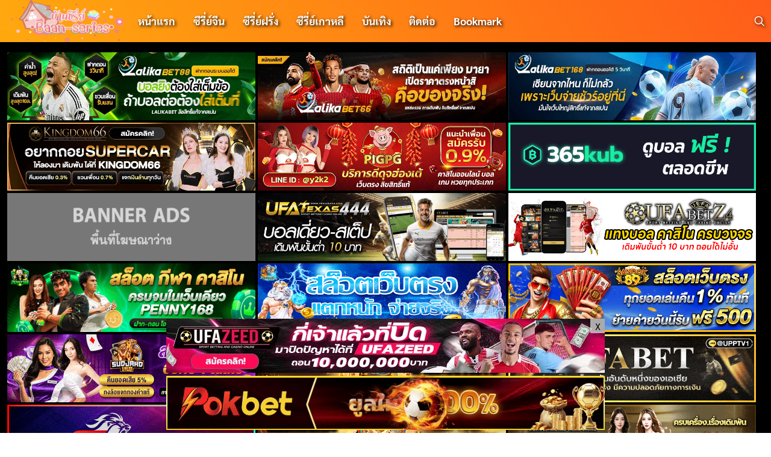

--- FILE ---
content_type: text/html; charset=UTF-8
request_url: https://www.baan-series.org/tag/%E0%B8%94%E0%B8%B9%E0%B8%8B%E0%B8%B5%E0%B8%A3%E0%B8%B5%E0%B8%A2%E0%B9%8C-white-cat-legend-2024-%E0%B8%95%E0%B8%B3%E0%B8%99%E0%B8%B2%E0%B8%99%E0%B9%81%E0%B8%A1%E0%B8%A7%E0%B8%82%E0%B8%B2%E0%B8%A7
body_size: 12323
content:
<!DOCTYPE html>
<html xmlns="http://www.w3.org/1999/xhtml" lang="th" prefix="og: https://ogp.me/ns#">
<head>
<meta http-equiv="Content-Type" content="text/html; charset=UTF-8" />
<link rel="profile" href="https://gmpg.org/xfn/11" /> 
<meta name="viewport" content="width=device-width, initial-scale=1">
<link rel="stylesheet" href="https://www.baan-series.org/wp-content/themes/byBaanSeries/style.css" type="text/css" media="screen" />
<link rel='stylesheet' id='icofont-css'  href='https://www.baan-series.org/wp-content/themes/byBaanSeries/css/icofont.min.css' type='text/css' media='all' />
<link media="all" href="https://www.baan-series.org/wp-includes/css/dist/block-library/style.min.css" rel="stylesheet">
<link media="all" href="https://www.baan-series.org/wp-content/themes/byBaanSeries/css/mobile.css" rel="stylesheet">
<link media="(min-width: 992px)" href="https://www.baan-series.org/wp-content/themes/byBaanSeries/css/desktop.css" rel="stylesheet">
<link rel='stylesheet' id='custom-css'  href='https://www.baan-series.org/wp-content/themes/byBaanSeries/css/custom.css' type='text/css' media='all' />
<link rel='stylesheet' id='css-css'  href='https://www.baan-series.org/wp-content/themes/byBaanSeries/css/css.css' type='text/css' media='all' />
<link rel='stylesheet' id='css-css'  href='https://www.baan-series.org/wp-content/themes/byBaanSeries/css/player.css' type='text/css' media='all' />

<script type='text/javascript' src='https://www.baan-series.org/wp-includes/js/jquery/jquery.js'></script>
<script type='text/javascript' src='https://www.baan-series.org/wp-includes/js/jquery/jquery-migrate.min.js'></script>

<script src='https://cdnjs.cloudflare.com/ajax/libs/mobile-detect/1.2.1/mobile-detect.js' type='text/javascript'></script>
<script type='text/javascript' src='https://ajax.googleapis.com/ajax/libs/jquery/2.1.3/jquery.min.js?ver=2.1.3'></script>
<script src="https://ajax.googleapis.com/ajax/libs/jquery/2.1.3/jquery.min.js"></script>

<script type="text/javascript">
    $(function(){
		$(document).ready(function () {
			$(".mp-ep-btn:first-child")[0].click()
			$(this).find('.mp-ep-btn:first-child').addClass('active');
        });
    });
</script>

<script type="text/javascript">
	$(function(){
		$(document).ready(function(){
			$('.mp-ep-btn').on('click',function(){
				$('.mp-ep-btn.mp-active').removeClass('mp-active');
				$('.mp-icon.icofont-ui-pause').removeClass('icofont-ui-pause').addClass('icofont-ui-play');
				$(this).addClass('mp-active');
				$(this).find('.mp-icon').removeClass('icofont-ui-play').addClass('icofont-ui-pause');
			})
		});
	});
</script>

<script type="text/javascript">var ajaxurl = "https://www.baan-series.org/wp-admin/admin-ajax.php";</script>


<!-- Search Engine Optimization by Rank Math - https://rankmath.com/ -->
<title>ดูซีรีย์ White Cat Legend (2024) ตำนานแมวขาวแห่งศาลต้าหลี่ พากย์ไทย &#8211; ดูซีรี่ย์จีน ซีรี่ย์ออนไลน์</title>
<meta name="robots" content="index, follow, max-snippet:-1, max-video-preview:-1, max-image-preview:large"/>
<link rel="canonical" href="https://www.baan-series.org/tag/%e0%b8%94%e0%b8%b9%e0%b8%8b%e0%b8%b5%e0%b8%a3%e0%b8%b5%e0%b8%a2%e0%b9%8c-white-cat-legend-2024-%e0%b8%95%e0%b8%b3%e0%b8%99%e0%b8%b2%e0%b8%99%e0%b9%81%e0%b8%a1%e0%b8%a7%e0%b8%82%e0%b8%b2%e0%b8%a7" />
<meta property="og:locale" content="th_TH" />
<meta property="og:type" content="article" />
<meta property="og:url" content="https://www.baan-series.org/tag/%e0%b8%94%e0%b8%b9%e0%b8%8b%e0%b8%b5%e0%b8%a3%e0%b8%b5%e0%b8%a2%e0%b9%8c-white-cat-legend-2024-%e0%b8%95%e0%b8%b3%e0%b8%99%e0%b8%b2%e0%b8%99%e0%b9%81%e0%b8%a1%e0%b8%a7%e0%b8%82%e0%b8%b2%e0%b8%a7" />
<meta property="og:site_name" content="ดูซีรี่ย์จีน ซีรี่ย์ออนไลน์" />
<meta name="twitter:card" content="summary" />
<script type="application/ld+json" class="rank-math-schema">{"@context":"https://schema.org","@graph":[{"@type":"Person","@id":"https://www.baan-series.org/#person","name":"\u0e14\u0e39\u0e0b\u0e35\u0e23\u0e35\u0e48\u0e22\u0e4c\u0e08\u0e35\u0e19 \u0e0b\u0e35\u0e23\u0e35\u0e48\u0e22\u0e4c\u0e2d\u0e2d\u0e19\u0e44\u0e25\u0e19\u0e4c"},{"@type":"WebSite","@id":"https://www.baan-series.org/#website","url":"https://www.baan-series.org","name":"\u0e14\u0e39\u0e0b\u0e35\u0e23\u0e35\u0e48\u0e22\u0e4c\u0e08\u0e35\u0e19 \u0e0b\u0e35\u0e23\u0e35\u0e48\u0e22\u0e4c\u0e2d\u0e2d\u0e19\u0e44\u0e25\u0e19\u0e4c","publisher":{"@id":"https://www.baan-series.org/#person"},"inLanguage":"th"},{"@type":"CollectionPage","@id":"https://www.baan-series.org/tag/%e0%b8%94%e0%b8%b9%e0%b8%8b%e0%b8%b5%e0%b8%a3%e0%b8%b5%e0%b8%a2%e0%b9%8c-white-cat-legend-2024-%e0%b8%95%e0%b8%b3%e0%b8%99%e0%b8%b2%e0%b8%99%e0%b9%81%e0%b8%a1%e0%b8%a7%e0%b8%82%e0%b8%b2%e0%b8%a7#webpage","url":"https://www.baan-series.org/tag/%e0%b8%94%e0%b8%b9%e0%b8%8b%e0%b8%b5%e0%b8%a3%e0%b8%b5%e0%b8%a2%e0%b9%8c-white-cat-legend-2024-%e0%b8%95%e0%b8%b3%e0%b8%99%e0%b8%b2%e0%b8%99%e0%b9%81%e0%b8%a1%e0%b8%a7%e0%b8%82%e0%b8%b2%e0%b8%a7","isPartOf":{"@id":"https://www.baan-series.org/#website"},"inLanguage":"th"}]}</script>
<!-- /Rank Math WordPress SEO plugin -->

<link rel="alternate" type="application/rss+xml" title="ดูซีรี่ย์จีน ซีรี่ย์ออนไลน์ &raquo; ดูซีรีย์ White Cat Legend (2024) ตำนานแมวขาวแห่งศาลต้าหลี่ พากย์ไทย ฟีดป้ายกำกับ" href="https://www.baan-series.org/tag/%e0%b8%94%e0%b8%b9%e0%b8%8b%e0%b8%b5%e0%b8%a3%e0%b8%b5%e0%b8%a2%e0%b9%8c-white-cat-legend-2024-%e0%b8%95%e0%b8%b3%e0%b8%99%e0%b8%b2%e0%b8%99%e0%b9%81%e0%b8%a1%e0%b8%a7%e0%b8%82%e0%b8%b2%e0%b8%a7/feed" />
<style id='wp-img-auto-sizes-contain-inline-css' type='text/css'>
img:is([sizes=auto i],[sizes^="auto," i]){contain-intrinsic-size:3000px 1500px}
/*# sourceURL=wp-img-auto-sizes-contain-inline-css */
</style>
<style id='wp-emoji-styles-inline-css' type='text/css'>

	img.wp-smiley, img.emoji {
		display: inline !important;
		border: none !important;
		box-shadow: none !important;
		height: 1em !important;
		width: 1em !important;
		margin: 0 0.07em !important;
		vertical-align: -0.1em !important;
		background: none !important;
		padding: 0 !important;
	}
/*# sourceURL=wp-emoji-styles-inline-css */
</style>
<style id='wp-block-library-inline-css' type='text/css'>
:root{--wp-block-synced-color:#7a00df;--wp-block-synced-color--rgb:122,0,223;--wp-bound-block-color:var(--wp-block-synced-color);--wp-editor-canvas-background:#ddd;--wp-admin-theme-color:#007cba;--wp-admin-theme-color--rgb:0,124,186;--wp-admin-theme-color-darker-10:#006ba1;--wp-admin-theme-color-darker-10--rgb:0,107,160.5;--wp-admin-theme-color-darker-20:#005a87;--wp-admin-theme-color-darker-20--rgb:0,90,135;--wp-admin-border-width-focus:2px}@media (min-resolution:192dpi){:root{--wp-admin-border-width-focus:1.5px}}.wp-element-button{cursor:pointer}:root .has-very-light-gray-background-color{background-color:#eee}:root .has-very-dark-gray-background-color{background-color:#313131}:root .has-very-light-gray-color{color:#eee}:root .has-very-dark-gray-color{color:#313131}:root .has-vivid-green-cyan-to-vivid-cyan-blue-gradient-background{background:linear-gradient(135deg,#00d084,#0693e3)}:root .has-purple-crush-gradient-background{background:linear-gradient(135deg,#34e2e4,#4721fb 50%,#ab1dfe)}:root .has-hazy-dawn-gradient-background{background:linear-gradient(135deg,#faaca8,#dad0ec)}:root .has-subdued-olive-gradient-background{background:linear-gradient(135deg,#fafae1,#67a671)}:root .has-atomic-cream-gradient-background{background:linear-gradient(135deg,#fdd79a,#004a59)}:root .has-nightshade-gradient-background{background:linear-gradient(135deg,#330968,#31cdcf)}:root .has-midnight-gradient-background{background:linear-gradient(135deg,#020381,#2874fc)}:root{--wp--preset--font-size--normal:16px;--wp--preset--font-size--huge:42px}.has-regular-font-size{font-size:1em}.has-larger-font-size{font-size:2.625em}.has-normal-font-size{font-size:var(--wp--preset--font-size--normal)}.has-huge-font-size{font-size:var(--wp--preset--font-size--huge)}.has-text-align-center{text-align:center}.has-text-align-left{text-align:left}.has-text-align-right{text-align:right}.has-fit-text{white-space:nowrap!important}#end-resizable-editor-section{display:none}.aligncenter{clear:both}.items-justified-left{justify-content:flex-start}.items-justified-center{justify-content:center}.items-justified-right{justify-content:flex-end}.items-justified-space-between{justify-content:space-between}.screen-reader-text{border:0;clip-path:inset(50%);height:1px;margin:-1px;overflow:hidden;padding:0;position:absolute;width:1px;word-wrap:normal!important}.screen-reader-text:focus{background-color:#ddd;clip-path:none;color:#444;display:block;font-size:1em;height:auto;left:5px;line-height:normal;padding:15px 23px 14px;text-decoration:none;top:5px;width:auto;z-index:100000}html :where(.has-border-color){border-style:solid}html :where([style*=border-top-color]){border-top-style:solid}html :where([style*=border-right-color]){border-right-style:solid}html :where([style*=border-bottom-color]){border-bottom-style:solid}html :where([style*=border-left-color]){border-left-style:solid}html :where([style*=border-width]){border-style:solid}html :where([style*=border-top-width]){border-top-style:solid}html :where([style*=border-right-width]){border-right-style:solid}html :where([style*=border-bottom-width]){border-bottom-style:solid}html :where([style*=border-left-width]){border-left-style:solid}html :where(img[class*=wp-image-]){height:auto;max-width:100%}:where(figure){margin:0 0 1em}html :where(.is-position-sticky){--wp-admin--admin-bar--position-offset:var(--wp-admin--admin-bar--height,0px)}@media screen and (max-width:600px){html :where(.is-position-sticky){--wp-admin--admin-bar--position-offset:0px}}

/*# sourceURL=wp-block-library-inline-css */
</style><style id='global-styles-inline-css' type='text/css'>
:root{--wp--preset--aspect-ratio--square: 1;--wp--preset--aspect-ratio--4-3: 4/3;--wp--preset--aspect-ratio--3-4: 3/4;--wp--preset--aspect-ratio--3-2: 3/2;--wp--preset--aspect-ratio--2-3: 2/3;--wp--preset--aspect-ratio--16-9: 16/9;--wp--preset--aspect-ratio--9-16: 9/16;--wp--preset--color--black: #000000;--wp--preset--color--cyan-bluish-gray: #abb8c3;--wp--preset--color--white: #ffffff;--wp--preset--color--pale-pink: #f78da7;--wp--preset--color--vivid-red: #cf2e2e;--wp--preset--color--luminous-vivid-orange: #ff6900;--wp--preset--color--luminous-vivid-amber: #fcb900;--wp--preset--color--light-green-cyan: #7bdcb5;--wp--preset--color--vivid-green-cyan: #00d084;--wp--preset--color--pale-cyan-blue: #8ed1fc;--wp--preset--color--vivid-cyan-blue: #0693e3;--wp--preset--color--vivid-purple: #9b51e0;--wp--preset--gradient--vivid-cyan-blue-to-vivid-purple: linear-gradient(135deg,rgb(6,147,227) 0%,rgb(155,81,224) 100%);--wp--preset--gradient--light-green-cyan-to-vivid-green-cyan: linear-gradient(135deg,rgb(122,220,180) 0%,rgb(0,208,130) 100%);--wp--preset--gradient--luminous-vivid-amber-to-luminous-vivid-orange: linear-gradient(135deg,rgb(252,185,0) 0%,rgb(255,105,0) 100%);--wp--preset--gradient--luminous-vivid-orange-to-vivid-red: linear-gradient(135deg,rgb(255,105,0) 0%,rgb(207,46,46) 100%);--wp--preset--gradient--very-light-gray-to-cyan-bluish-gray: linear-gradient(135deg,rgb(238,238,238) 0%,rgb(169,184,195) 100%);--wp--preset--gradient--cool-to-warm-spectrum: linear-gradient(135deg,rgb(74,234,220) 0%,rgb(151,120,209) 20%,rgb(207,42,186) 40%,rgb(238,44,130) 60%,rgb(251,105,98) 80%,rgb(254,248,76) 100%);--wp--preset--gradient--blush-light-purple: linear-gradient(135deg,rgb(255,206,236) 0%,rgb(152,150,240) 100%);--wp--preset--gradient--blush-bordeaux: linear-gradient(135deg,rgb(254,205,165) 0%,rgb(254,45,45) 50%,rgb(107,0,62) 100%);--wp--preset--gradient--luminous-dusk: linear-gradient(135deg,rgb(255,203,112) 0%,rgb(199,81,192) 50%,rgb(65,88,208) 100%);--wp--preset--gradient--pale-ocean: linear-gradient(135deg,rgb(255,245,203) 0%,rgb(182,227,212) 50%,rgb(51,167,181) 100%);--wp--preset--gradient--electric-grass: linear-gradient(135deg,rgb(202,248,128) 0%,rgb(113,206,126) 100%);--wp--preset--gradient--midnight: linear-gradient(135deg,rgb(2,3,129) 0%,rgb(40,116,252) 100%);--wp--preset--font-size--small: 13px;--wp--preset--font-size--medium: 20px;--wp--preset--font-size--large: 36px;--wp--preset--font-size--x-large: 42px;--wp--preset--spacing--20: 0.44rem;--wp--preset--spacing--30: 0.67rem;--wp--preset--spacing--40: 1rem;--wp--preset--spacing--50: 1.5rem;--wp--preset--spacing--60: 2.25rem;--wp--preset--spacing--70: 3.38rem;--wp--preset--spacing--80: 5.06rem;--wp--preset--shadow--natural: 6px 6px 9px rgba(0, 0, 0, 0.2);--wp--preset--shadow--deep: 12px 12px 50px rgba(0, 0, 0, 0.4);--wp--preset--shadow--sharp: 6px 6px 0px rgba(0, 0, 0, 0.2);--wp--preset--shadow--outlined: 6px 6px 0px -3px rgb(255, 255, 255), 6px 6px rgb(0, 0, 0);--wp--preset--shadow--crisp: 6px 6px 0px rgb(0, 0, 0);}:where(.is-layout-flex){gap: 0.5em;}:where(.is-layout-grid){gap: 0.5em;}body .is-layout-flex{display: flex;}.is-layout-flex{flex-wrap: wrap;align-items: center;}.is-layout-flex > :is(*, div){margin: 0;}body .is-layout-grid{display: grid;}.is-layout-grid > :is(*, div){margin: 0;}:where(.wp-block-columns.is-layout-flex){gap: 2em;}:where(.wp-block-columns.is-layout-grid){gap: 2em;}:where(.wp-block-post-template.is-layout-flex){gap: 1.25em;}:where(.wp-block-post-template.is-layout-grid){gap: 1.25em;}.has-black-color{color: var(--wp--preset--color--black) !important;}.has-cyan-bluish-gray-color{color: var(--wp--preset--color--cyan-bluish-gray) !important;}.has-white-color{color: var(--wp--preset--color--white) !important;}.has-pale-pink-color{color: var(--wp--preset--color--pale-pink) !important;}.has-vivid-red-color{color: var(--wp--preset--color--vivid-red) !important;}.has-luminous-vivid-orange-color{color: var(--wp--preset--color--luminous-vivid-orange) !important;}.has-luminous-vivid-amber-color{color: var(--wp--preset--color--luminous-vivid-amber) !important;}.has-light-green-cyan-color{color: var(--wp--preset--color--light-green-cyan) !important;}.has-vivid-green-cyan-color{color: var(--wp--preset--color--vivid-green-cyan) !important;}.has-pale-cyan-blue-color{color: var(--wp--preset--color--pale-cyan-blue) !important;}.has-vivid-cyan-blue-color{color: var(--wp--preset--color--vivid-cyan-blue) !important;}.has-vivid-purple-color{color: var(--wp--preset--color--vivid-purple) !important;}.has-black-background-color{background-color: var(--wp--preset--color--black) !important;}.has-cyan-bluish-gray-background-color{background-color: var(--wp--preset--color--cyan-bluish-gray) !important;}.has-white-background-color{background-color: var(--wp--preset--color--white) !important;}.has-pale-pink-background-color{background-color: var(--wp--preset--color--pale-pink) !important;}.has-vivid-red-background-color{background-color: var(--wp--preset--color--vivid-red) !important;}.has-luminous-vivid-orange-background-color{background-color: var(--wp--preset--color--luminous-vivid-orange) !important;}.has-luminous-vivid-amber-background-color{background-color: var(--wp--preset--color--luminous-vivid-amber) !important;}.has-light-green-cyan-background-color{background-color: var(--wp--preset--color--light-green-cyan) !important;}.has-vivid-green-cyan-background-color{background-color: var(--wp--preset--color--vivid-green-cyan) !important;}.has-pale-cyan-blue-background-color{background-color: var(--wp--preset--color--pale-cyan-blue) !important;}.has-vivid-cyan-blue-background-color{background-color: var(--wp--preset--color--vivid-cyan-blue) !important;}.has-vivid-purple-background-color{background-color: var(--wp--preset--color--vivid-purple) !important;}.has-black-border-color{border-color: var(--wp--preset--color--black) !important;}.has-cyan-bluish-gray-border-color{border-color: var(--wp--preset--color--cyan-bluish-gray) !important;}.has-white-border-color{border-color: var(--wp--preset--color--white) !important;}.has-pale-pink-border-color{border-color: var(--wp--preset--color--pale-pink) !important;}.has-vivid-red-border-color{border-color: var(--wp--preset--color--vivid-red) !important;}.has-luminous-vivid-orange-border-color{border-color: var(--wp--preset--color--luminous-vivid-orange) !important;}.has-luminous-vivid-amber-border-color{border-color: var(--wp--preset--color--luminous-vivid-amber) !important;}.has-light-green-cyan-border-color{border-color: var(--wp--preset--color--light-green-cyan) !important;}.has-vivid-green-cyan-border-color{border-color: var(--wp--preset--color--vivid-green-cyan) !important;}.has-pale-cyan-blue-border-color{border-color: var(--wp--preset--color--pale-cyan-blue) !important;}.has-vivid-cyan-blue-border-color{border-color: var(--wp--preset--color--vivid-cyan-blue) !important;}.has-vivid-purple-border-color{border-color: var(--wp--preset--color--vivid-purple) !important;}.has-vivid-cyan-blue-to-vivid-purple-gradient-background{background: var(--wp--preset--gradient--vivid-cyan-blue-to-vivid-purple) !important;}.has-light-green-cyan-to-vivid-green-cyan-gradient-background{background: var(--wp--preset--gradient--light-green-cyan-to-vivid-green-cyan) !important;}.has-luminous-vivid-amber-to-luminous-vivid-orange-gradient-background{background: var(--wp--preset--gradient--luminous-vivid-amber-to-luminous-vivid-orange) !important;}.has-luminous-vivid-orange-to-vivid-red-gradient-background{background: var(--wp--preset--gradient--luminous-vivid-orange-to-vivid-red) !important;}.has-very-light-gray-to-cyan-bluish-gray-gradient-background{background: var(--wp--preset--gradient--very-light-gray-to-cyan-bluish-gray) !important;}.has-cool-to-warm-spectrum-gradient-background{background: var(--wp--preset--gradient--cool-to-warm-spectrum) !important;}.has-blush-light-purple-gradient-background{background: var(--wp--preset--gradient--blush-light-purple) !important;}.has-blush-bordeaux-gradient-background{background: var(--wp--preset--gradient--blush-bordeaux) !important;}.has-luminous-dusk-gradient-background{background: var(--wp--preset--gradient--luminous-dusk) !important;}.has-pale-ocean-gradient-background{background: var(--wp--preset--gradient--pale-ocean) !important;}.has-electric-grass-gradient-background{background: var(--wp--preset--gradient--electric-grass) !important;}.has-midnight-gradient-background{background: var(--wp--preset--gradient--midnight) !important;}.has-small-font-size{font-size: var(--wp--preset--font-size--small) !important;}.has-medium-font-size{font-size: var(--wp--preset--font-size--medium) !important;}.has-large-font-size{font-size: var(--wp--preset--font-size--large) !important;}.has-x-large-font-size{font-size: var(--wp--preset--font-size--x-large) !important;}
/*# sourceURL=global-styles-inline-css */
</style>

<style id='classic-theme-styles-inline-css' type='text/css'>
/*! This file is auto-generated */
.wp-block-button__link{color:#fff;background-color:#32373c;border-radius:9999px;box-shadow:none;text-decoration:none;padding:calc(.667em + 2px) calc(1.333em + 2px);font-size:1.125em}.wp-block-file__button{background:#32373c;color:#fff;text-decoration:none}
/*# sourceURL=/wp-includes/css/classic-themes.min.css */
</style>
<link rel='stylesheet' id='super-rss-reader-css' href='https://www.baan-series.org/wp-content/plugins/super-rss-reader/public/css/style.min.css?ver=5.4' type='text/css' media='all' />
<script type="text/javascript" src="https://www.baan-series.org/wp-includes/js/jquery/jquery.min.js?ver=3.7.1" id="jquery-core-js"></script>
<script type="text/javascript" src="https://www.baan-series.org/wp-includes/js/jquery/jquery-migrate.min.js?ver=3.4.1" id="jquery-migrate-js"></script>
<script type="text/javascript" src="https://www.baan-series.org/wp-content/plugins/super-rss-reader/public/js/jquery.easy-ticker.min.js?ver=5.4" id="jquery-easy-ticker-js"></script>
<script type="text/javascript" src="https://www.baan-series.org/wp-content/plugins/super-rss-reader/public/js/script.min.js?ver=5.4" id="super-rss-reader-js"></script>
<link rel="https://api.w.org/" href="https://www.baan-series.org/wp-json/" /><link rel="alternate" title="JSON" type="application/json" href="https://www.baan-series.org/wp-json/wp/v2/tags/3151" /><link rel="EditURI" type="application/rsd+xml" title="RSD" href="https://www.baan-series.org/xmlrpc.php?rsd" />
<meta name="generator" content="WordPress 6.9" />
<link rel="icon" type="image/png" href="/wp-content/uploads/fbrfg/favicon-96x96.png" sizes="96x96" />
<link rel="icon" type="image/svg+xml" href="/wp-content/uploads/fbrfg/favicon.svg" />
<link rel="shortcut icon" href="/wp-content/uploads/fbrfg/favicon.ico" />
<link rel="apple-touch-icon" sizes="180x180" href="/wp-content/uploads/fbrfg/apple-touch-icon.png" />
<link rel="manifest" href="/wp-content/uploads/fbrfg/site.webmanifest" />
</head>

<body>
 
    <a class="skip-link screen-reader-text" href="#content">Skip to content</a>
    
    <div id="page" class="site">
        <header id="masthead" class="site-header _heading">
            <div class="s-container">
                <div class="site-branding">
                    <div class="site-logo">
                        <a href="https://www.baan-series.org/" class="sc_layouts_logo sc_layouts_logo_default" rel="home" data-wpel-link="internal"><img width="250" height="90" src="https://www.baan-series.org/wp-content/uploads/2023/11/cropped-baan-series.png" class="logo_image" alt="ดูซีรี่ย์จีน ซีรี่ย์ออนไลน์" decoding="async" /></a>                    </div>
                </div>
                <div class="site-toggle">
                    <b></b>
                </div>
                <nav id="site-navigation" class="site-nav-d _desktop">
                    <div class="menu-mnu-main-th-container">
                        <ul id="primary-menu" class="menu"><li id="menu-item-577" class="menu-item menu-item-type-custom menu-item-object-custom menu-item-home tie-current-menu menu-item-577"><a href="https://www.baan-series.org" data-wpel-link="internal">หน้าแรก</a></li>
<li id="menu-item-492" class="menu-item menu-item-type-taxonomy menu-item-object-category menu-item-492"><a href="https://www.baan-series.org/category/%e0%b8%8b%e0%b8%b5%e0%b8%a3%e0%b8%b5%e0%b9%88%e0%b8%a2%e0%b9%8c%e0%b8%88%e0%b8%b5%e0%b8%99" data-wpel-link="internal">ซีรี่ย์จีน</a></li>
<li id="menu-item-493" class="menu-item menu-item-type-taxonomy menu-item-object-category menu-item-493"><a href="https://www.baan-series.org/category/%e0%b8%8b%e0%b8%b5%e0%b8%a3%e0%b8%b5%e0%b9%88%e0%b8%a2%e0%b9%8c%e0%b8%9d%e0%b8%a3%e0%b8%b1%e0%b9%88%e0%b8%87" data-wpel-link="internal">ซีรี่ย์ฝรั่ง</a></li>
<li id="menu-item-494" class="menu-item menu-item-type-taxonomy menu-item-object-category menu-item-494"><a href="https://www.baan-series.org/category/%e0%b8%8b%e0%b8%b5%e0%b8%a3%e0%b8%b5%e0%b9%88%e0%b8%a2%e0%b9%8c%e0%b9%80%e0%b8%81%e0%b8%b2%e0%b8%ab%e0%b8%a5%e0%b8%b5" data-wpel-link="internal">ซีรี่ย์เกาหลี</a></li>
<li id="menu-item-71273" class="menu-item menu-item-type-taxonomy menu-item-object-category menu-item-71273"><a href="https://www.baan-series.org/category/%e0%b8%9a%e0%b8%b1%e0%b8%99%e0%b9%80%e0%b8%97%e0%b8%b4%e0%b8%87" data-wpel-link="internal">บันเทิง</a></li>
<li id="menu-item-5014" class="menu-item menu-item-type-custom menu-item-object-custom menu-item-5014"><a href="https://www.facebook.com/SeriesClubThai/" data-wpel-link="external" target="_blank" rel="nofollow noopener">ติดต่อ</a></li>
<li id="menu-item-72297" class="menu-item menu-item-type-post_type menu-item-object-page menu-item-72297"><a href="https://www.baan-series.org/bookmarks" data-wpel-link="internal">Bookmark</a></li>
</ul>                    </div>
                </nav>
                <div class="s-btn"></div> 
                <a class="site-search s-modal-trigger m-user" onclick="return false;" data-popup-trigger="site-search">
                    <i class="si-search-o"></i>
                </a>
            </div>
            <nav id="site-nav-m" class="site-nav-m">
                <div class="s-container">
                    <div class="menu-mnu-main-th-container">
                        <ul id="mobile-menu" class="menu"><li id="menu-item-73539" class="menu-item menu-item-type-custom menu-item-object-custom menu-item-home tie-current-menu menu-item-73539"><a href="https://www.baan-series.org" data-wpel-link="internal">หน้าแรก</a></li>
<li id="menu-item-73540" class="menu-item menu-item-type-taxonomy menu-item-object-category menu-item-73540"><a href="https://www.baan-series.org/category/mini-series" data-wpel-link="internal">ซีรี่ย์แนวตั้ง</a></li>
<li id="menu-item-73541" class="menu-item menu-item-type-taxonomy menu-item-object-category menu-item-73541"><a href="https://www.baan-series.org/category/%e0%b8%ab%e0%b8%99%e0%b8%b1%e0%b8%87%e0%b9%83%e0%b8%ab%e0%b8%a1%e0%b9%88%e0%b8%a5%e0%b9%88%e0%b8%b2%e0%b8%aa%e0%b8%b8%e0%b8%94" data-wpel-link="internal">หนังใหม่ล่าสุด</a></li>
<li id="menu-item-73542" class="menu-item menu-item-type-taxonomy menu-item-object-category menu-item-73542"><a href="https://www.baan-series.org/category/%e0%b8%8b%e0%b8%b5%e0%b8%a3%e0%b8%b5%e0%b9%88%e0%b8%a2%e0%b9%8c%e0%b8%88%e0%b8%b5%e0%b8%99" data-wpel-link="internal">ซีรี่ย์จีน</a></li>
<li id="menu-item-73543" class="menu-item menu-item-type-taxonomy menu-item-object-category menu-item-73543"><a href="https://www.baan-series.org/category/%e0%b8%8b%e0%b8%b5%e0%b8%a3%e0%b8%b5%e0%b9%88%e0%b8%a2%e0%b9%8c%e0%b9%80%e0%b8%81%e0%b8%b2%e0%b8%ab%e0%b8%a5%e0%b8%b5" data-wpel-link="internal">ซีรี่ย์เกาหลี</a></li>
<li id="menu-item-73544" class="menu-item menu-item-type-taxonomy menu-item-object-category menu-item-73544"><a href="https://www.baan-series.org/category/%e0%b8%8b%e0%b8%b5%e0%b8%a3%e0%b8%b5%e0%b9%88%e0%b8%a2%e0%b9%8c%e0%b8%9d%e0%b8%a3%e0%b8%b1%e0%b9%88%e0%b8%87" data-wpel-link="internal">ซีรี่ย์ฝรั่ง</a></li>
<li id="menu-item-73545" class="menu-item menu-item-type-taxonomy menu-item-object-category menu-item-73545"><a href="https://www.baan-series.org/category/%e0%b8%8b%e0%b8%b5%e0%b8%a3%e0%b8%b5%e0%b9%88%e0%b8%a2%e0%b9%8c%e0%b8%8d%e0%b8%b5%e0%b9%88%e0%b8%9b%e0%b8%b8%e0%b9%88%e0%b8%99" data-wpel-link="internal">ซีรี่ย์ญี่ปุ่น</a></li>
<li id="menu-item-73546" class="menu-item menu-item-type-taxonomy menu-item-object-category menu-item-73546"><a href="https://www.baan-series.org/category/%e0%b8%8b%e0%b8%b5%e0%b8%a3%e0%b8%b5%e0%b9%88%e0%b8%a2%e0%b9%8c%e0%b9%84%e0%b8%97%e0%b8%a2" data-wpel-link="internal">ซีรี่ย์ไทย</a></li>
<li id="menu-item-73547" class="menu-item menu-item-type-taxonomy menu-item-object-category menu-item-73547"><a href="https://www.baan-series.org/category/%e0%b8%9a%e0%b8%b1%e0%b8%99%e0%b9%80%e0%b8%97%e0%b8%b4%e0%b8%87" data-wpel-link="internal">บันเทิง</a></li>
<li id="menu-item-73549" class="menu-item menu-item-type-custom menu-item-object-custom menu-item-73549"><a href="https://www.facebook.com/SeriesClubThai/" data-wpel-link="external" target="_blank" rel="nofollow noopener">ติดต่อ</a></li>
<li id="menu-item-73548" class="menu-item menu-item-type-post_type menu-item-object-page menu-item-73548"><a href="https://www.baan-series.org/bookmarks" data-wpel-link="internal">Bookmark</a></li>
</ul>                    </div>
                </div>
            </nav>
        </header>
        
        <div class="s-modal -full" data-s-modal="site-search"> 
            <span class="s-modal-close">
                <i class="si-cross-o"></i>
            </span>
            <form role="search" method="get" class="search-form" action="https://www.baan-series.org/"> 
                <label> 
                    <span class="screen-reader-text">ค้นหาสำหรับ:</span> 
                    <input type="search" class="search-field" placeholder="ค้นหา …" value="" name="s"> 
                </label> 
                <input type="submit" class="search-submit" value="ค้นหา">
            </form>
        </div>
        
        <div class="site-header-space"></div>		

        
        
        <div id="content" class="site-content x">
            <div class="x s-container main-body">
                <div class="list-ads" id="ads728x90top"> 
    		
                    <div class="textwidget custom-html-widget"><a href="https://ibit.ly/lalika88" target="_blank" data-wpel-link="external" rel="nofollow noopener"><img src="https://image.cdend.com/wp-content/uploads/2024/03/728x200-lalikabet88.gif"/></a>
<a href="https://ibit.ly/lalika66" target="_blank" data-wpel-link="external" rel="nofollow noopener"><img src="https://image.cdend.com/wp-content/uploads/2024/05/728x200-lalikabet66.gif"/></a>
<a href="https://ibit.ly/lalika168" target="_blank" data-wpel-link="external" rel="nofollow noopener"><img src="https://image.cdend.com/wp-content/uploads/2024/03/728x200-lalikabet168.gif"/></a>
<a href="https://ibit.ly/kingdom66" target="_blank" data-wpel-link="external" rel="nofollow noopener"><img src="https://www.baan-series.org/wp-content/uploads/2025/06/kingdom66.gif"/></a>
<a href="https://tinyurl.com/3zyhy6jk" target="_blank" data-wpel-link="external" rel="nofollow noopener"><img src="https://www.baan-series.org/wp-content/uploads/2025/03/722828.gif"/></a>
<a href="https://member.365kub.ltd/register?invite=u2x2v2234454y27444z2" data-wpel-link="external" target="_blank" rel="nofollow noopener"><img src="https://www.baan-series.org/wp-content/uploads/2025/07/728x200.gif"/></a>
<a href="https://t.me/Namwan248" data-wpel-link="external" target="_blank" rel="nofollow noopener"><img src="https://www.baan-series.org/wp-content/uploads/2025/04/banner728x200.png"/></a></div><div class="textwidget custom-html-widget"><a href="https://lin.ee/4ebp1vC" data-wpel-link="external" target="_blank" rel="nofollow noopener"><img src="https://www.baan-series.org/wp-content/uploads/2025/05/728x200-speed0.3.gif" alt="Texas444"></a>
<a href="https://lin.ee/z8lzKhq" data-wpel-link="external" target="_blank" rel="nofollow noopener"><img src="https://www.baan-series.org/wp-content/uploads/2025/05/ufa-z4-728x200-dd.gif" alt="UFABETZ4"></a>
<a href="https://www.dentistglenallenva.com/contact-us/" data-wpel-link="external" target="_blank" rel="nofollow noopener"><img src="https://www.baan-series.org/wp-content/uploads/2025/11/Penny168.gif" alt="สล็อตเว็บตรง"></a>
<a href="https://vitalitymedcenters.com/contact-us/" data-wpel-link="external" target="_blank" rel="nofollow noopener"><img src="https://www.baan-series.org/wp-content/uploads/2025/05/mri-1.gif" alt="สล็อตเว็บตรง"></a>
<a href="https://longbeachtavern.com/contact-us/" data-wpel-link="external" target="_blank" rel="nofollow noopener"><img src="https://www.baan-series.org/wp-content/uploads/2025/07/สล็อต-728-200.gif" alt="สล็อต"></a>
<a href="https://www.yalehealthcare.com/about/" data-wpel-link="external" target="_blank" rel="nofollow noopener"><img src="https://www.baan-series.org/wp-content/uploads/2025/11/constructionhistorysociety.gif" alt="สล็อตเว็บตรง"></a>
<a href="https://www.littletokyomaine.com/menu.html" data-wpel-link="external" target="_blank" rel="nofollow noopener"><img src="https://www.baan-series.org/wp-content/uploads/2025/09/728x200-สลอต.gif" alt="เว็บสล็อต"></a>
<a href="https://henrycavill.org/" data-wpel-link="external" target="_blank" rel="nofollow noopener"><img src="https://www.baan-series.org/wp-content/uploads/2025/09/BANNER-PPT.gif" alt="แทงบอลออนไลน์"></a>
<a href="https://sinbet.com.co/?a=mswl_22700aebd026147984aadcc970e53a48&amp;utm_campaign=cpd&amp;utm_source=baanseriesonline&amp;utm_medium=banner-top-728x200" data-wpel-link="external" target="_blank" rel="nofollow noopener"><img src="https://www.baan-series.org/wp-content/uploads/2026/01/728x200-CPD_SINBEt.gif"/></a>
<a href="https://sparkseeker.com" data-wpel-link="external" target="_blank" rel="nofollow noopener"><img src="https://www.baan-series.org/wp-content/uploads/2025/10/sparkseeker-สลอต.gif" alt="เว็บสล็อต"></a>
<a href="https://ufakick.services" data-wpel-link="external" target="_blank" rel="nofollow noopener"><img src="https://www.baan-series.org/wp-content/uploads/2025/11/banner-728-gif3.gif" alt="ufakick"></a>
<a href="https://aff1.texas24.cc?ref=tbet65362361" target="_blank" data-wpel-link="external" rel="nofollow noopener"><img src="https://www.baan-series.org/wp-content/uploads/2025/12/texzas24.gif"/></a>
<a href="https://europeancuphistory.com/" data-wpel-link="external" target="_blank" rel="nofollow noopener"><img src="https://www.baan-series.org/wp-content/uploads/2025/12/019-728x200-G7.gif"/></a>
<a href="https://guadalupehardware.com/about-us/" data-wpel-link="external" target="_blank" rel="nofollow noopener"><img src="https://www.baan-series.org/wp-content/uploads/2025/12/banner-728x200px-v2.gif" alt="บาคาร่า"></a>
<a href="https://mariumgroup.com/" data-wpel-link="external" target="_blank" rel="nofollow noopener"><img src="https://www.baan-series.org/wp-content/uploads/2025/12/kissy-banner-728x200px-2.gif" alt="บาคาร่า"></a>
<a href="https://thederbyapex.com" data-wpel-link="external" target="_blank" rel="nofollow noopener"><img src="https://www.baan-series.org/wp-content/uploads/2025/12/FUN88.gif" alt="เว็บหวยออนไลน์"></a>
<a href="https://pokbet.vip/?a=4ecc89b2c001e7dc9f9550ced819bd56&amp;utm_campaign=cpd&amp;utm_source=baanseriesonline&amp;utm_medium=banner-home-728x200&amp;utm_term=movie&amp;utm_content=mainsite" target="_blank" data-wpel-link="external" rel="nofollow noopener"><img src="https://www.baan-series.org/wp-content/uploads/2025/12/728x200-CPD3.gif"/></a>
<a href="https://regem.bet" target="_blank" data-wpel-link="external" rel="nofollow noopener"><img src="https://www.baan-series.org/wp-content/uploads/2025/12/728x200.jpg"/></a>
<a href="https://www.ruayy.com/" target="_blank" data-wpel-link="external" rel="nofollow noopener"><img src="https://www.baan-series.org/wp-content/uploads/2026/01/728-200-ruayy-1.gif"/></a>
<a href="https://lottovipp.com" target="_blank" data-wpel-link="external" rel="nofollow noopener"><img src="https://www.baan-series.org/wp-content/uploads/2026/01/728-200-lottovipp.gif"/></a>
<a href="https://alpha88hunsa.com/tracker/49188" data-wpel-link="external" target="_blank" rel="nofollow noopener"><img src="https://www.baan-series.org/wp-content/uploads/2025/12/11-122025-728x200-1.gif"/></a>
<a href="https://ibit.ly/hydra88" target="_blank" data-wpel-link="external" rel="nofollow noopener"><img src="https://www.baan-series.org/wp-content/uploads/2025/06/hydra888.gif"/></a>
<a href="https://ibit.ly/panama888" target="_blank" data-wpel-link="external" rel="nofollow noopener"><img src="https://www.baan-series.org/wp-content/uploads/2025/06/panama888.gif"/></a>
<a href="https://ibit.ly/lockdown168" target="_blank" data-wpel-link="external" rel="nofollow noopener"><img src="https://image.cdend.com/wp-content/uploads/2024/03/728x200-Lockdown168.gif"/></a>
<a href="https://ibit.ly/sexygame1688" target="_blank" data-wpel-link="external" rel="nofollow noopener"><img src="https://www.baan-series.org/wp-content/uploads/2025/06/sexygame1688.gif"/></a></div>        
                </div>
            </div>
        </div>
        <div class="clear"></div>

        
                
        <div id="content" class="site-content">
            <div class="s-container main-body -rightbar">
                <div id="primary" class="content-area">
                    <main id="main" class="site-main -hide-title">

						
                        <article id="post-9" class="post-9 page type-page status-publish hentry">
                            <header class="entry-header"></header>
                            <div class="entry-content">
								
                                <h1 class="name-header wp-block-heading">
                                    <span class="has-inline-color has-very-light-gray-color">
										 
											<strong>คำค้น: ดูซีรีย์ White Cat Legend (2024) ตำนานแมวขาวแห่งศาลต้าหลี่ พากย์ไทย</strong>
																				
                                    </span>
                                </h1>
								<div style="text-align:center;"></div>
                                <div class="list-movie">

                                    
                                    <div class="-movie">
																					<div class="qa-label qa-bg">TH</div>
										
										<div class="imdb"></div>

                                        <div class="pic"> 
                                            <a href="https://www.baan-series.org/white-cat-legend-2024-th.html" alt="White Cat Legend (2024) ตำนานแมวขาวแห่งศาลต้าหลี่ พากย์ไทย (จบ)" data-wpel-link="internal"> 
                                                <img width="500" height="700" src="https://www.baan-series.org/wp-content/uploads/2024/04/White-Cat-Legend-2024.webp" class="attachment-full size-full wp-post-image" alt="White Cat Legend (2024) ตำนานแมวขาวแห่งศาลต้าหลี่ พากย์ไทย (จบ)" srcset="https://www.baan-series.org/wp-content/uploads/2024/04/White-Cat-Legend-2024.webp 500w, https://www.baan-series.org/wp-content/uploads/2024/04/White-Cat-Legend-2024.webp 343w" sizes="(max-width: 500px) 100vw, 500px"> 
                                            </a>
                                        </div>
                                        <div class="info">
                                            <h2 class="entry-title"> 
                                                <a href="https://www.baan-series.org/white-cat-legend-2024-th.html" alt="White Cat Legend (2024) ตำนานแมวขาวแห่งศาลต้าหลี่ พากย์ไทย (จบ)" data-wpel-link="internal">White Cat Legend (2024) ตำนานแมวขาวแห่งศาลต้าหลี่ พากย์ไทย (จบ)</a>
                                            </h2>
                                        </div>
                                    </div>

                                                                        
                                </div>

								<div class="content-pagination">
																	</div>                    

								
                            </div>
                        </article>
                    </main>
                </div>
                
                                <aside id="rightbar" class="widget-area _heading">
                    <aside id="text-2" class="widget widget_text">
                        <div class="textwidget">
                            
                            <form role="search" method="get" id="searchform" action="https://www.baan-series.org/">
                                <div>
                                    <label class="screen-reader-text" for="s">Search for:</label> 
                                    <input type="text" value="" name="s" id="s" placeholder="ใส่ชื่อซีรี่ย์ที่ต้องการค้นหา"> 
                                    <input type="submit" id="searchsubmit" value="ค้นหาซีรี่ย์ที่นี่...">
                                </div>
                            </form>
                            
                        </div>
                    </aside>
                    
                    <style>
                        @media (max-width:768px){#text-3{display:none;}}    
                    </style>
                    <aside id="text-3" class="widget widget_text">
                        <div class="textwidget">

                            <div class="list-title">หมวดหมู่</div>

                            <ul class="list-menu">
                                	<li class="cat-item cat-item-24855"><span class="si-caret-right"></span> <a href="https://www.baan-series.org/category/amazon-prime-video" data-wpel-link="internal">AMAZON PRIME VIDEO</a>
</li>
	<li class="cat-item cat-item-24946"><span class="si-caret-right"></span> <a href="https://www.baan-series.org/category/apple-tv" data-wpel-link="internal">APPLE TV</a>
</li>
	<li class="cat-item cat-item-24255"><span class="si-caret-right"></span> <a href="https://www.baan-series.org/category/disney-plus" data-wpel-link="internal">DISNEY PLUS</a>
</li>
	<li class="cat-item cat-item-49111"><span class="si-caret-right"></span> <a href="https://www.baan-series.org/category/hbo" data-wpel-link="internal">HBO</a>
</li>
	<li class="cat-item cat-item-21317"><span class="si-caret-right"></span> <a href="https://www.baan-series.org/category/iqiyi" data-wpel-link="internal">iQIYI</a>
</li>
	<li class="cat-item cat-item-21243"><span class="si-caret-right"></span> <a href="https://www.baan-series.org/category/monomax" data-wpel-link="internal">MonoMax</a>
</li>
	<li class="cat-item cat-item-21239"><span class="si-caret-right"></span> <a href="https://www.baan-series.org/category/netflix" data-wpel-link="internal">Netflix</a>
</li>
	<li class="cat-item cat-item-60972"><span class="si-caret-right"></span> <a href="https://www.baan-series.org/category/running-man" data-wpel-link="internal">Running Man</a>
</li>
	<li class="cat-item cat-item-21240"><span class="si-caret-right"></span> <a href="https://www.baan-series.org/category/trueid" data-wpel-link="internal">TrueID</a>
</li>
	<li class="cat-item cat-item-21242"><span class="si-caret-right"></span> <a href="https://www.baan-series.org/category/viu" data-wpel-link="internal">viu</a>
</li>
	<li class="cat-item cat-item-21244"><span class="si-caret-right"></span> <a href="https://www.baan-series.org/category/wetv" data-wpel-link="internal">WeTV</a>
</li>
	<li class="cat-item cat-item-30732"><span class="si-caret-right"></span> <a href="https://www.baan-series.org/category/youku" data-wpel-link="internal">YOUKU</a>
</li>
	<li class="cat-item cat-item-1208"><span class="si-caret-right"></span> <a href="https://www.baan-series.org/category/%e0%b8%88%e0%b8%9a%e0%b9%81%e0%b8%a5%e0%b9%89%e0%b8%a7" data-wpel-link="internal">จบแล้ว</a>
</li>
	<li class="cat-item cat-item-411"><span class="si-caret-right"></span> <a href="https://www.baan-series.org/category/%e0%b8%8b%e0%b8%b5%e0%b8%a3%e0%b8%b5%e0%b9%88%e0%b8%a2%e0%b9%8c%e0%b8%88%e0%b8%b5%e0%b8%99" data-wpel-link="internal">ซีรี่ย์จีน</a>
<ul class='children'>
	<li class="cat-item cat-item-554"><span class="si-caret-right"></span> <a href="https://www.baan-series.org/category/%e0%b8%8b%e0%b8%b5%e0%b8%a3%e0%b8%b5%e0%b9%88%e0%b8%a2%e0%b9%8c%e0%b8%88%e0%b8%b5%e0%b8%99/%e0%b8%8b%e0%b8%b5%e0%b8%a3%e0%b8%b5%e0%b9%88%e0%b8%a2%e0%b9%8c%e0%b8%88%e0%b8%b5%e0%b8%99-%e0%b8%88%e0%b8%9a%e0%b9%81%e0%b8%a5%e0%b9%89%e0%b8%a7" data-wpel-link="internal">ซีรี่ย์จีน จบแล้ว</a>
</li>
	<li class="cat-item cat-item-474"><span class="si-caret-right"></span> <a href="https://www.baan-series.org/category/%e0%b8%8b%e0%b8%b5%e0%b8%a3%e0%b8%b5%e0%b9%88%e0%b8%a2%e0%b9%8c%e0%b8%88%e0%b8%b5%e0%b8%99/%e0%b8%8b%e0%b8%b5%e0%b8%a3%e0%b8%b5%e0%b9%88%e0%b8%a2%e0%b9%8c%e0%b8%88%e0%b8%b5%e0%b8%99-%e0%b8%8b%e0%b8%b1%e0%b8%9a%e0%b9%84%e0%b8%97%e0%b8%a2" data-wpel-link="internal">ซีรี่ย์จีน ซับไทย</a>
</li>
	<li class="cat-item cat-item-695"><span class="si-caret-right"></span> <a href="https://www.baan-series.org/category/%e0%b8%8b%e0%b8%b5%e0%b8%a3%e0%b8%b5%e0%b9%88%e0%b8%a2%e0%b9%8c%e0%b8%88%e0%b8%b5%e0%b8%99/%e0%b8%8b%e0%b8%b5%e0%b8%a3%e0%b8%b5%e0%b9%88%e0%b8%a2%e0%b9%8c%e0%b8%88%e0%b8%b5%e0%b8%99-%e0%b8%9e%e0%b8%b2%e0%b8%81%e0%b8%a2%e0%b9%8c%e0%b9%84%e0%b8%97%e0%b8%a2" data-wpel-link="internal">ซีรี่ย์จีน พากย์ไทย</a>
</li>
</ul>
</li>
	<li class="cat-item cat-item-11796"><span class="si-caret-right"></span> <a href="https://www.baan-series.org/category/%e0%b8%8b%e0%b8%b5%e0%b8%a3%e0%b8%b5%e0%b9%88%e0%b8%a2%e0%b9%8c%e0%b8%8d%e0%b8%b5%e0%b9%88%e0%b8%9b%e0%b8%b8%e0%b9%88%e0%b8%99" data-wpel-link="internal">ซีรี่ย์ญี่ปุ่น</a>
<ul class='children'>
	<li class="cat-item cat-item-11797"><span class="si-caret-right"></span> <a href="https://www.baan-series.org/category/%e0%b8%8b%e0%b8%b5%e0%b8%a3%e0%b8%b5%e0%b9%88%e0%b8%a2%e0%b9%8c%e0%b8%8d%e0%b8%b5%e0%b9%88%e0%b8%9b%e0%b8%b8%e0%b9%88%e0%b8%99/%e0%b8%8b%e0%b8%b5%e0%b8%a3%e0%b8%b5%e0%b9%88%e0%b8%a2%e0%b9%8c%e0%b8%8d%e0%b8%b5%e0%b9%88%e0%b8%9b%e0%b8%b8%e0%b9%88%e0%b8%99-%e0%b8%88%e0%b8%9a%e0%b9%81%e0%b8%a5%e0%b9%89%e0%b8%a7" data-wpel-link="internal">ซีรี่ย์ญี่ปุ่น จบแล้ว</a>
</li>
	<li class="cat-item cat-item-11658"><span class="si-caret-right"></span> <a href="https://www.baan-series.org/category/%e0%b8%8b%e0%b8%b5%e0%b8%a3%e0%b8%b5%e0%b9%88%e0%b8%a2%e0%b9%8c%e0%b8%8d%e0%b8%b5%e0%b9%88%e0%b8%9b%e0%b8%b8%e0%b9%88%e0%b8%99/%e0%b8%8b%e0%b8%b5%e0%b8%a3%e0%b8%b5%e0%b9%88%e0%b8%a2%e0%b9%8c%e0%b8%8d%e0%b8%b5%e0%b9%88%e0%b8%9b%e0%b8%b8%e0%b9%88%e0%b8%99-%e0%b8%8b%e0%b8%b1%e0%b8%9a%e0%b9%84%e0%b8%97%e0%b8%a2" data-wpel-link="internal">ซีรี่ย์ญี่ปุ่น ซับไทย</a>
</li>
	<li class="cat-item cat-item-11801"><span class="si-caret-right"></span> <a href="https://www.baan-series.org/category/%e0%b8%8b%e0%b8%b5%e0%b8%a3%e0%b8%b5%e0%b9%88%e0%b8%a2%e0%b9%8c%e0%b8%8d%e0%b8%b5%e0%b9%88%e0%b8%9b%e0%b8%b8%e0%b9%88%e0%b8%99/%e0%b8%8b%e0%b8%b5%e0%b8%a3%e0%b8%b5%e0%b9%88%e0%b8%a2%e0%b9%8c%e0%b8%8d%e0%b8%b5%e0%b9%88%e0%b8%9b%e0%b8%b8%e0%b9%88%e0%b8%99-%e0%b8%9e%e0%b8%b2%e0%b8%81%e0%b8%a2%e0%b9%8c%e0%b9%84%e0%b8%97%e0%b8%a2" data-wpel-link="internal">ซีรี่ย์ญี่ปุ่น พากย์ไทย</a>
</li>
</ul>
</li>
	<li class="cat-item cat-item-38867"><span class="si-caret-right"></span> <a href="https://www.baan-series.org/category/%e0%b8%8b%e0%b8%b5%e0%b8%a3%e0%b8%b5%e0%b9%88%e0%b8%a2%e0%b9%8c%e0%b8%9b%e0%b8%b5-2024" data-wpel-link="internal">ซีรี่ย์ปี 2024</a>
</li>
	<li class="cat-item cat-item-53325"><span class="si-caret-right"></span> <a href="https://www.baan-series.org/category/%e0%b8%8b%e0%b8%b5%e0%b8%a3%e0%b8%b5%e0%b9%88%e0%b8%a2%e0%b9%8c%e0%b8%9b%e0%b8%b5-2025" data-wpel-link="internal">ซีรี่ย์ปี 2025</a>
</li>
	<li class="cat-item cat-item-91668"><span class="si-caret-right"></span> <a href="https://www.baan-series.org/category/%e0%b8%8b%e0%b8%b5%e0%b8%a3%e0%b8%b5%e0%b9%88%e0%b8%a2%e0%b9%8c%e0%b8%9b%e0%b8%b5-2026" data-wpel-link="internal">ซีรี่ย์ปี 2026</a>
</li>
	<li class="cat-item cat-item-3"><span class="si-caret-right"></span> <a href="https://www.baan-series.org/category/%e0%b8%8b%e0%b8%b5%e0%b8%a3%e0%b8%b5%e0%b9%88%e0%b8%a2%e0%b9%8c%e0%b8%9d%e0%b8%a3%e0%b8%b1%e0%b9%88%e0%b8%87" data-wpel-link="internal">ซีรี่ย์ฝรั่ง</a>
<ul class='children'>
	<li class="cat-item cat-item-1603"><span class="si-caret-right"></span> <a href="https://www.baan-series.org/category/%e0%b8%8b%e0%b8%b5%e0%b8%a3%e0%b8%b5%e0%b9%88%e0%b8%a2%e0%b9%8c%e0%b8%9d%e0%b8%a3%e0%b8%b1%e0%b9%88%e0%b8%87/%e0%b8%8b%e0%b8%b5%e0%b8%a3%e0%b8%b5%e0%b9%88%e0%b8%a2%e0%b9%8c%e0%b8%9d%e0%b8%a3%e0%b8%b1%e0%b9%88%e0%b8%87-%e0%b8%88%e0%b8%9a%e0%b9%81%e0%b8%a5%e0%b9%89%e0%b8%a7" data-wpel-link="internal">ซีรี่ย์ฝรั่ง จบแล้ว</a>
</li>
	<li class="cat-item cat-item-1000"><span class="si-caret-right"></span> <a href="https://www.baan-series.org/category/%e0%b8%8b%e0%b8%b5%e0%b8%a3%e0%b8%b5%e0%b9%88%e0%b8%a2%e0%b9%8c%e0%b8%9d%e0%b8%a3%e0%b8%b1%e0%b9%88%e0%b8%87/%e0%b8%8b%e0%b8%b5%e0%b8%a3%e0%b8%b5%e0%b9%88%e0%b8%a2%e0%b9%8c%e0%b8%9d%e0%b8%a3%e0%b8%b1%e0%b9%88%e0%b8%87-%e0%b8%8b%e0%b8%b1%e0%b8%9a%e0%b9%84%e0%b8%97%e0%b8%a2" data-wpel-link="internal">ซีรี่ย์ฝรั่ง ซับไทย</a>
</li>
	<li class="cat-item cat-item-1604"><span class="si-caret-right"></span> <a href="https://www.baan-series.org/category/%e0%b8%8b%e0%b8%b5%e0%b8%a3%e0%b8%b5%e0%b9%88%e0%b8%a2%e0%b9%8c%e0%b8%9d%e0%b8%a3%e0%b8%b1%e0%b9%88%e0%b8%87/%e0%b8%8b%e0%b8%b5%e0%b8%a3%e0%b8%b5%e0%b9%88%e0%b8%a2%e0%b9%8c%e0%b8%9d%e0%b8%a3%e0%b8%b1%e0%b9%88%e0%b8%87-%e0%b8%9e%e0%b8%b2%e0%b8%81%e0%b8%a2%e0%b9%8c%e0%b9%84%e0%b8%97%e0%b8%a2" data-wpel-link="internal">ซีรี่ย์ฝรั่ง พากย์ไทย</a>
</li>
</ul>
</li>
	<li class="cat-item cat-item-19277"><span class="si-caret-right"></span> <a href="https://www.baan-series.org/category/%e0%b8%8b%e0%b8%b5%e0%b8%a3%e0%b8%b5%e0%b9%88%e0%b8%a2%e0%b9%8c%e0%b8%a7%e0%b8%b2%e0%b8%a2" data-wpel-link="internal">ซีรี่ย์วาย</a>
</li>
	<li class="cat-item cat-item-11435"><span class="si-caret-right"></span> <a href="https://www.baan-series.org/category/%e0%b8%8b%e0%b8%b5%e0%b8%a3%e0%b8%b5%e0%b9%88%e0%b8%a2%e0%b9%8c%e0%b8%ad%e0%b8%b7%e0%b9%88%e0%b8%99%e0%b9%86" data-wpel-link="internal">ซีรี่ย์อื่นๆ</a>
</li>
	<li class="cat-item cat-item-1"><span class="si-caret-right"></span> <a href="https://www.baan-series.org/category/%e0%b8%8b%e0%b8%b5%e0%b8%a3%e0%b8%b5%e0%b9%88%e0%b8%a2%e0%b9%8c%e0%b9%80%e0%b8%81%e0%b8%b2%e0%b8%ab%e0%b8%a5%e0%b8%b5" data-wpel-link="internal">ซีรี่ย์เกาหลี</a>
<ul class='children'>
	<li class="cat-item cat-item-187"><span class="si-caret-right"></span> <a href="https://www.baan-series.org/category/%e0%b8%8b%e0%b8%b5%e0%b8%a3%e0%b8%b5%e0%b9%88%e0%b8%a2%e0%b9%8c%e0%b9%80%e0%b8%81%e0%b8%b2%e0%b8%ab%e0%b8%a5%e0%b8%b5/%e0%b8%8b%e0%b8%b5%e0%b8%a3%e0%b8%b5%e0%b9%88%e0%b8%a2%e0%b9%8c%e0%b9%80%e0%b8%81%e0%b8%b2%e0%b8%ab%e0%b8%a5%e0%b8%b5-%e0%b8%88%e0%b8%9a%e0%b9%81%e0%b8%a5%e0%b9%89%e0%b8%a7" data-wpel-link="internal">ซีรี่ย์เกาหลี จบแล้ว</a>
</li>
	<li class="cat-item cat-item-198"><span class="si-caret-right"></span> <a href="https://www.baan-series.org/category/%e0%b8%8b%e0%b8%b5%e0%b8%a3%e0%b8%b5%e0%b9%88%e0%b8%a2%e0%b9%8c%e0%b9%80%e0%b8%81%e0%b8%b2%e0%b8%ab%e0%b8%a5%e0%b8%b5/%e0%b8%8b%e0%b8%b5%e0%b8%a3%e0%b8%b5%e0%b9%88%e0%b8%a2%e0%b9%8c%e0%b9%80%e0%b8%81%e0%b8%b2%e0%b8%ab%e0%b8%a5%e0%b8%b5-%e0%b8%8b%e0%b8%b1%e0%b8%9a%e0%b9%84%e0%b8%97%e0%b8%a2" data-wpel-link="internal">ซีรี่ย์เกาหลี ซับไทย</a>
</li>
	<li class="cat-item cat-item-173"><span class="si-caret-right"></span> <a href="https://www.baan-series.org/category/%e0%b8%8b%e0%b8%b5%e0%b8%a3%e0%b8%b5%e0%b9%88%e0%b8%a2%e0%b9%8c%e0%b9%80%e0%b8%81%e0%b8%b2%e0%b8%ab%e0%b8%a5%e0%b8%b5/%e0%b8%8b%e0%b8%b5%e0%b8%a3%e0%b8%b5%e0%b9%88%e0%b8%a2%e0%b9%8c%e0%b9%80%e0%b8%81%e0%b8%b2%e0%b8%ab%e0%b8%a5%e0%b8%b5-%e0%b8%9e%e0%b8%b2%e0%b8%81%e0%b8%a2%e0%b9%8c%e0%b9%84%e0%b8%97%e0%b8%a2" data-wpel-link="internal">ซีรี่ย์เกาหลี พากย์ไทย</a>
</li>
</ul>
</li>
	<li class="cat-item cat-item-89566"><span class="si-caret-right"></span> <a href="https://www.baan-series.org/category/mini-series" data-wpel-link="internal">ซีรี่ย์แนวตั้ง</a>
<ul class='children'>
	<li class="cat-item cat-item-89655"><span class="si-caret-right"></span> <a href="https://www.baan-series.org/category/mini-series/%e0%b8%8b%e0%b8%b5%e0%b8%a3%e0%b8%b5%e0%b9%88%e0%b8%a2%e0%b9%8c%e0%b8%88%e0%b8%b5%e0%b8%99%e0%b9%81%e0%b8%99%e0%b8%a7%e0%b8%95%e0%b8%b1%e0%b9%89%e0%b8%87-%e0%b8%8b%e0%b8%b1%e0%b8%9a%e0%b9%84%e0%b8%97" data-wpel-link="internal">ซีรี่ย์จีนแนวตั้ง ซับไทย</a>
</li>
	<li class="cat-item cat-item-89565"><span class="si-caret-right"></span> <a href="https://www.baan-series.org/category/mini-series/%e0%b8%8b%e0%b8%b5%e0%b8%a3%e0%b8%b5%e0%b9%88%e0%b8%a2%e0%b9%8c%e0%b8%88%e0%b8%b5%e0%b8%99%e0%b9%81%e0%b8%99%e0%b8%a7%e0%b8%95%e0%b8%b1%e0%b9%89%e0%b8%87-%e0%b8%9e%e0%b8%b2%e0%b8%81%e0%b8%a2%e0%b9%8c" data-wpel-link="internal">ซีรี่ย์จีนแนวตั้ง พากย์ไทย</a>
</li>
	<li class="cat-item cat-item-89658"><span class="si-caret-right"></span> <a href="https://www.baan-series.org/category/mini-series/%e0%b8%8b%e0%b8%b5%e0%b8%a3%e0%b8%b5%e0%b9%88%e0%b8%a2%e0%b9%8c%e0%b8%9d%e0%b8%a3%e0%b8%b1%e0%b9%88%e0%b8%87%e0%b9%81%e0%b8%99%e0%b8%a7%e0%b8%95%e0%b8%b1%e0%b9%89%e0%b8%87-%e0%b8%8b%e0%b8%b1%e0%b8%9a" data-wpel-link="internal">ซีรี่ย์ฝรั่งแนวตั้ง ซับไทย</a>
</li>
	<li class="cat-item cat-item-89659"><span class="si-caret-right"></span> <a href="https://www.baan-series.org/category/mini-series/%e0%b8%8b%e0%b8%b5%e0%b8%a3%e0%b8%b5%e0%b9%88%e0%b8%a2%e0%b9%8c%e0%b8%9d%e0%b8%a3%e0%b8%b1%e0%b9%88%e0%b8%87%e0%b9%81%e0%b8%99%e0%b8%a7%e0%b8%95%e0%b8%b1%e0%b9%89%e0%b8%87-%e0%b8%9e%e0%b8%b2%e0%b8%81" data-wpel-link="internal">ซีรี่ย์ฝรั่งแนวตั้ง พากย์ไทย</a>
</li>
	<li class="cat-item cat-item-89656"><span class="si-caret-right"></span> <a href="https://www.baan-series.org/category/mini-series/%e0%b8%8b%e0%b8%b5%e0%b8%a3%e0%b8%b5%e0%b9%88%e0%b8%a2%e0%b9%8c%e0%b9%80%e0%b8%81%e0%b8%b2%e0%b8%ab%e0%b8%a5%e0%b8%b5%e0%b9%81%e0%b8%99%e0%b8%a7%e0%b8%95%e0%b8%b1%e0%b9%89%e0%b8%87-%e0%b8%8b%e0%b8%b1" data-wpel-link="internal">ซีรี่ย์เกาหลีแนวตั้ง ซับไทย</a>
</li>
	<li class="cat-item cat-item-89657"><span class="si-caret-right"></span> <a href="https://www.baan-series.org/category/mini-series/%e0%b8%8b%e0%b8%b5%e0%b8%a3%e0%b8%b5%e0%b9%88%e0%b8%a2%e0%b9%8c%e0%b9%80%e0%b8%81%e0%b8%b2%e0%b8%ab%e0%b8%a5%e0%b8%b5%e0%b9%81%e0%b8%99%e0%b8%a7%e0%b8%95%e0%b8%b1%e0%b9%89%e0%b8%87-%e0%b8%9e%e0%b8%b2" data-wpel-link="internal">ซีรี่ย์เกาหลีแนวตั้ง พากย์ไทย</a>
</li>
	<li class="cat-item cat-item-90613"><span class="si-caret-right"></span> <a href="https://www.baan-series.org/category/mini-series/%e0%b8%8b%e0%b8%b5%e0%b8%a3%e0%b8%b5%e0%b9%88%e0%b8%a2%e0%b9%8c%e0%b9%84%e0%b8%97%e0%b8%a2%e0%b9%81%e0%b8%99%e0%b8%a7%e0%b8%95%e0%b8%b1%e0%b9%89%e0%b8%87" data-wpel-link="internal">ซีรี่ย์ไทยแนวตั้ง</a>
</li>
</ul>
</li>
	<li class="cat-item cat-item-19250"><span class="si-caret-right"></span> <a href="https://www.baan-series.org/category/%e0%b8%8b%e0%b8%b5%e0%b8%a3%e0%b8%b5%e0%b9%88%e0%b8%a2%e0%b9%8c%e0%b9%81%e0%b8%99%e0%b8%b0%e0%b8%99%e0%b8%b3" data-wpel-link="internal">ซีรี่ย์แนะนำ</a>
</li>
	<li class="cat-item cat-item-30829"><span class="si-caret-right"></span> <a href="https://www.baan-series.org/category/%e0%b8%8b%e0%b8%b5%e0%b8%a3%e0%b8%b5%e0%b9%88%e0%b8%a2%e0%b9%8c%e0%b9%84%e0%b8%95%e0%b9%89%e0%b8%ab%e0%b8%a7%e0%b8%b1%e0%b8%99" data-wpel-link="internal">ซีรี่ย์ไต้หวัน</a>
<ul class='children'>
	<li class="cat-item cat-item-30832"><span class="si-caret-right"></span> <a href="https://www.baan-series.org/category/%e0%b8%8b%e0%b8%b5%e0%b8%a3%e0%b8%b5%e0%b9%88%e0%b8%a2%e0%b9%8c%e0%b9%84%e0%b8%95%e0%b9%89%e0%b8%ab%e0%b8%a7%e0%b8%b1%e0%b8%99/%e0%b8%8b%e0%b8%b5%e0%b8%a3%e0%b8%b5%e0%b9%88%e0%b8%a2%e0%b9%8c%e0%b9%84%e0%b8%95%e0%b9%89%e0%b8%ab%e0%b8%a7%e0%b8%b1%e0%b8%99-%e0%b8%88%e0%b8%9a%e0%b9%81%e0%b8%a5%e0%b9%89%e0%b8%a7" data-wpel-link="internal">ซีรี่ย์ไต้หวัน จบแล้ว</a>
</li>
	<li class="cat-item cat-item-19247"><span class="si-caret-right"></span> <a href="https://www.baan-series.org/category/%e0%b8%8b%e0%b8%b5%e0%b8%a3%e0%b8%b5%e0%b9%88%e0%b8%a2%e0%b9%8c%e0%b9%84%e0%b8%95%e0%b9%89%e0%b8%ab%e0%b8%a7%e0%b8%b1%e0%b8%99/%e0%b8%8b%e0%b8%b5%e0%b8%a3%e0%b8%b5%e0%b9%88%e0%b8%a2%e0%b9%8c%e0%b9%84%e0%b8%95%e0%b9%89%e0%b8%ab%e0%b8%a7%e0%b8%b1%e0%b8%99-%e0%b8%8b%e0%b8%b1%e0%b8%9a%e0%b9%84%e0%b8%97%e0%b8%a2" data-wpel-link="internal">ซีรี่ย์ไต้หวัน ซับไทย</a>
</li>
	<li class="cat-item cat-item-30831"><span class="si-caret-right"></span> <a href="https://www.baan-series.org/category/%e0%b8%8b%e0%b8%b5%e0%b8%a3%e0%b8%b5%e0%b9%88%e0%b8%a2%e0%b9%8c%e0%b9%84%e0%b8%95%e0%b9%89%e0%b8%ab%e0%b8%a7%e0%b8%b1%e0%b8%99/%e0%b8%8b%e0%b8%b5%e0%b8%a3%e0%b8%b5%e0%b9%88%e0%b8%a2%e0%b9%8c%e0%b9%84%e0%b8%95%e0%b9%89%e0%b8%ab%e0%b8%a7%e0%b8%b1%e0%b8%99-%e0%b8%9e%e0%b8%b2%e0%b8%81%e0%b8%a2%e0%b9%8c%e0%b9%84%e0%b8%97%e0%b8%a2" data-wpel-link="internal">ซีรี่ย์ไต้หวัน พากย์ไทย</a>
</li>
</ul>
</li>
	<li class="cat-item cat-item-3280"><span class="si-caret-right"></span> <a href="https://www.baan-series.org/category/%e0%b8%8b%e0%b8%b5%e0%b8%a3%e0%b8%b5%e0%b9%88%e0%b8%a2%e0%b9%8c%e0%b9%84%e0%b8%97%e0%b8%a2" data-wpel-link="internal">ซีรี่ย์ไทย</a>
<ul class='children'>
	<li class="cat-item cat-item-3309"><span class="si-caret-right"></span> <a href="https://www.baan-series.org/category/%e0%b8%8b%e0%b8%b5%e0%b8%a3%e0%b8%b5%e0%b9%88%e0%b8%a2%e0%b9%8c%e0%b9%84%e0%b8%97%e0%b8%a2/%e0%b8%8b%e0%b8%b5%e0%b8%a3%e0%b8%b5%e0%b9%88%e0%b8%a2%e0%b9%8c%e0%b9%84%e0%b8%97%e0%b8%a2-%e0%b8%88%e0%b8%9a%e0%b9%81%e0%b8%a5%e0%b9%89%e0%b8%a7" data-wpel-link="internal">ซีรี่ย์ไทย จบแล้ว</a>
</li>
	<li class="cat-item cat-item-19265"><span class="si-caret-right"></span> <a href="https://www.baan-series.org/category/%e0%b8%8b%e0%b8%b5%e0%b8%a3%e0%b8%b5%e0%b9%88%e0%b8%a2%e0%b9%8c%e0%b9%84%e0%b8%97%e0%b8%a2/%e0%b8%8b%e0%b8%b5%e0%b8%a3%e0%b8%b5%e0%b9%88%e0%b8%a2%e0%b9%8c%e0%b9%84%e0%b8%97%e0%b8%a2-%e0%b8%a1%e0%b8%b2%e0%b9%81%e0%b8%a3%e0%b8%87" data-wpel-link="internal">ซีรี่ย์ไทย มาแรง</a>
</li>
</ul>
</li>
	<li class="cat-item cat-item-12166"><span class="si-caret-right"></span> <a href="https://www.baan-series.org/category/%e0%b8%94%e0%b8%b2%e0%b8%a3%e0%b8%b2%e0%b9%80%e0%b8%81%e0%b8%b2%e0%b8%ab%e0%b8%a5%e0%b8%b5" data-wpel-link="internal">ดาราเกาหลี</a>
</li>
	<li class="cat-item cat-item-83719"><span class="si-caret-right"></span> <a href="https://www.baan-series.org/category/%e0%b8%9a%e0%b8%b1%e0%b8%99%e0%b9%80%e0%b8%97%e0%b8%b4%e0%b8%87" data-wpel-link="internal">บันเทิง</a>
</li>
	<li class="cat-item cat-item-71843"><span class="si-caret-right"></span> <a href="https://www.baan-series.org/category/%e0%b8%a1%e0%b8%b1%e0%b8%87%e0%b8%87%e0%b8%b0" data-wpel-link="internal">มังงะ</a>
</li>
	<li class="cat-item cat-item-30"><span class="si-caret-right"></span> <a href="https://www.baan-series.org/category/%e0%b8%a7%e0%b8%b2%e0%b9%84%e0%b8%a3%e0%b8%95%e0%b8%b5%e0%b9%89" data-wpel-link="internal">วาไรตี้</a>
</li>
	<li class="cat-item cat-item-61398"><span class="si-caret-right"></span> <a href="https://www.baan-series.org/category/%e0%b8%ab%e0%b8%99%e0%b8%b1%e0%b8%87%e0%b8%9b%e0%b8%b5-2024" data-wpel-link="internal">หนังปี 2024</a>
</li>
	<li class="cat-item cat-item-50317"><span class="si-caret-right"></span> <a href="https://www.baan-series.org/category/%e0%b8%ab%e0%b8%99%e0%b8%b1%e0%b8%87%e0%b9%81%e0%b8%99%e0%b8%b0%e0%b8%99%e0%b8%b3" data-wpel-link="internal">หนังแนะนำ</a>
</li>
	<li class="cat-item cat-item-43697"><span class="si-caret-right"></span> <a href="https://www.baan-series.org/category/%e0%b8%ab%e0%b8%99%e0%b8%b1%e0%b8%87%e0%b9%83%e0%b8%ab%e0%b8%a1%e0%b9%88%e0%b8%a5%e0%b9%88%e0%b8%b2%e0%b8%aa%e0%b8%b8%e0%b8%94" data-wpel-link="internal">หนังใหม่ล่าสุด</a>
</li>
	<li class="cat-item cat-item-47271"><span class="si-caret-right"></span> <a href="https://www.baan-series.org/category/%e0%b8%ad%e0%b8%99%e0%b8%b4%e0%b9%80%e0%b8%a1%e0%b8%b0" data-wpel-link="internal">อนิเมะ</a>
</li>
                            </ul>

                        </div>
                    </aside>

                </aside>
                
            </div>
        </div>
        
        <div style="clear:both;"></div>
                
        <footer id="colophon" class="site-footer">
            <div class="s-container">
                <div class="site-footer-space"></div>
                				    <div class="textwidget custom-html-widget"><p>© 2020-2025 เว็บ <a href="https://www.baan-series.org" data-wpel-link="internal">บ้านซีรี่ย์</a> แหล่งรวมความบันเทิงสำหรับสายดูซีรีย์ออนไลน์ ดูฟรีไม่มีโฆษณาคั่น ไม่ต้องเสียค่าสมัครสมาชิกหรือผูกบัตรเครดิต เราได้รวบรวมซีรีย์จากทุกค่ายดังทั้ง Netflix, Disney+, WeTV, iQIYI, VIU, HBO Max และ Amazon Prime Video มาไว้ในที่เดียว เพื่อให้คุณเลือกดูได้ตามใจชอบ อัปเดตตอนใหม่ทุกวัน ภาพคมชัดระดับ HD รองรับการใช้งานทั้งมือถือ แท็บเล็ต และสมาร์ททีวี อีกทั้งยังค้นหาซีรีย์แนวที่คุณชื่นชอบได้ง่ายๆ ไม่ว่าจะเป็น ซีรีย์เกาหลี ซีรีย์จีน ซีรีย์ฝรั่ง หรืออนิเมะญี่ปุ่น เว็บเดียวครบ จบทุกความต้องการของคนรักซีรีย์</p></div>                    <div class="site-footer-space"></div>
			                    <div class="site-info">Copyright © 2020-2025 BAAN-SERIES.ORG - All Rights Reserved.</div>
            </div>
        </footer>
    
    </div>
    
    <div class="s-modal-bg"></div> 

<script src="https://www.baan-series.org/wp-content/themes/byBaanSeries/js/script.js"></script>
<script src="https://www.baan-series.org/wp-content/themes/byBaanSeries/js/watch.js"></script>

	<div class="textwidget custom-html-widget"><center> <!-- Histats.com  (div with counter) --><div id="histats_counter"></div>
<!-- Histats.com  START  (aync)-->
<script type="text/javascript">var _Hasync= _Hasync|| [];
_Hasync.push(['Histats.startgif', '1,4824152,4,10047,"div#histatsC {position: absolute;top:0px;left:0px;}body>div#histatsC {position: fixed;}"']);
_Hasync.push(['Histats.fasi', '1']);
_Hasync.push(['Histats.track_hits', '']);
(function() {
var hs = document.createElement('script'); hs.type = 'text/javascript'; hs.async = true;
hs.src = ('//s10.histats.com/js15_gif_as.js');
(document.getElementsByTagName('head')[0] || document.getElementsByTagName('body')[0]).appendChild(hs);
})();</script>
<noscript><a href="/" alt="site stats" target="_blank" data-wpel-link="internal"><div id="histatsC"><img border="0" src="//s4is.histats.com/stats/i/4824152.gif?4824152&103"></div></a>
</noscript>
<!-- Histats.com  END  --></center></div>

<div class="tt_bfx">

    
    
    <div class="tt_bfxb">
        <div class="tt_fxli">
            <div class="textwidget custom-html-widget"><a href="https://ibit.ly/ufazeed" target="_blank" data-wpel-link="external" rel="nofollow noopener"><img src="https://image.cdend.com/wp-content/uploads/2024/03/728x90-ufazeed.gif"/></a>
<a href="https://pokbet.vip/?a=0f654532f9a67aa19fa593496fdb34cd&amp;utm_campaign=cpd&amp;utm_source=baanseriesonline&amp;utm_medium=banner-floating-728x90&amp;utm_term=movie&amp;utm_content=mainsite" target="_blank" data-wpel-link="external" rel="nofollow noopener"><img src="https://www.baan-series.org/wp-content/uploads/2025/12/728x90-CPD3.gif"/></a></div>            <span class="close-ad">X</span>
        </div>
    </div>

    
    
</div>

<script type="text/javascript">
$(document).ready(function () {
$(".close-ad").on("click", function (e) {
    $(".tt_bfx").hide();
});
});
</script>


<script type="speculationrules">
{"prefetch":[{"source":"document","where":{"and":[{"href_matches":"/*"},{"not":{"href_matches":["/wp-*.php","/wp-admin/*","/wp-content/uploads/*","/wp-content/*","/wp-content/plugins/*","/wp-content/themes/byBaanSeries/*","/*\\?(.+)"]}},{"not":{"selector_matches":"a[rel~=\"nofollow\"]"}},{"not":{"selector_matches":".no-prefetch, .no-prefetch a"}}]},"eagerness":"conservative"}]}
</script>
<script id="wp-emoji-settings" type="application/json">
{"baseUrl":"https://s.w.org/images/core/emoji/17.0.2/72x72/","ext":".png","svgUrl":"https://s.w.org/images/core/emoji/17.0.2/svg/","svgExt":".svg","source":{"concatemoji":"https://www.baan-series.org/wp-includes/js/wp-emoji-release.min.js?ver=6.9"}}
</script>
<script type="module">
/* <![CDATA[ */
/*! This file is auto-generated */
const a=JSON.parse(document.getElementById("wp-emoji-settings").textContent),o=(window._wpemojiSettings=a,"wpEmojiSettingsSupports"),s=["flag","emoji"];function i(e){try{var t={supportTests:e,timestamp:(new Date).valueOf()};sessionStorage.setItem(o,JSON.stringify(t))}catch(e){}}function c(e,t,n){e.clearRect(0,0,e.canvas.width,e.canvas.height),e.fillText(t,0,0);t=new Uint32Array(e.getImageData(0,0,e.canvas.width,e.canvas.height).data);e.clearRect(0,0,e.canvas.width,e.canvas.height),e.fillText(n,0,0);const a=new Uint32Array(e.getImageData(0,0,e.canvas.width,e.canvas.height).data);return t.every((e,t)=>e===a[t])}function p(e,t){e.clearRect(0,0,e.canvas.width,e.canvas.height),e.fillText(t,0,0);var n=e.getImageData(16,16,1,1);for(let e=0;e<n.data.length;e++)if(0!==n.data[e])return!1;return!0}function u(e,t,n,a){switch(t){case"flag":return n(e,"\ud83c\udff3\ufe0f\u200d\u26a7\ufe0f","\ud83c\udff3\ufe0f\u200b\u26a7\ufe0f")?!1:!n(e,"\ud83c\udde8\ud83c\uddf6","\ud83c\udde8\u200b\ud83c\uddf6")&&!n(e,"\ud83c\udff4\udb40\udc67\udb40\udc62\udb40\udc65\udb40\udc6e\udb40\udc67\udb40\udc7f","\ud83c\udff4\u200b\udb40\udc67\u200b\udb40\udc62\u200b\udb40\udc65\u200b\udb40\udc6e\u200b\udb40\udc67\u200b\udb40\udc7f");case"emoji":return!a(e,"\ud83e\u1fac8")}return!1}function f(e,t,n,a){let r;const o=(r="undefined"!=typeof WorkerGlobalScope&&self instanceof WorkerGlobalScope?new OffscreenCanvas(300,150):document.createElement("canvas")).getContext("2d",{willReadFrequently:!0}),s=(o.textBaseline="top",o.font="600 32px Arial",{});return e.forEach(e=>{s[e]=t(o,e,n,a)}),s}function r(e){var t=document.createElement("script");t.src=e,t.defer=!0,document.head.appendChild(t)}a.supports={everything:!0,everythingExceptFlag:!0},new Promise(t=>{let n=function(){try{var e=JSON.parse(sessionStorage.getItem(o));if("object"==typeof e&&"number"==typeof e.timestamp&&(new Date).valueOf()<e.timestamp+604800&&"object"==typeof e.supportTests)return e.supportTests}catch(e){}return null}();if(!n){if("undefined"!=typeof Worker&&"undefined"!=typeof OffscreenCanvas&&"undefined"!=typeof URL&&URL.createObjectURL&&"undefined"!=typeof Blob)try{var e="postMessage("+f.toString()+"("+[JSON.stringify(s),u.toString(),c.toString(),p.toString()].join(",")+"));",a=new Blob([e],{type:"text/javascript"});const r=new Worker(URL.createObjectURL(a),{name:"wpTestEmojiSupports"});return void(r.onmessage=e=>{i(n=e.data),r.terminate(),t(n)})}catch(e){}i(n=f(s,u,c,p))}t(n)}).then(e=>{for(const n in e)a.supports[n]=e[n],a.supports.everything=a.supports.everything&&a.supports[n],"flag"!==n&&(a.supports.everythingExceptFlag=a.supports.everythingExceptFlag&&a.supports[n]);var t;a.supports.everythingExceptFlag=a.supports.everythingExceptFlag&&!a.supports.flag,a.supports.everything||((t=a.source||{}).concatemoji?r(t.concatemoji):t.wpemoji&&t.twemoji&&(r(t.twemoji),r(t.wpemoji)))});
//# sourceURL=https://www.baan-series.org/wp-includes/js/wp-emoji-loader.min.js
/* ]]> */
</script>
    
<script defer src="https://static.cloudflareinsights.com/beacon.min.js/vcd15cbe7772f49c399c6a5babf22c1241717689176015" integrity="sha512-ZpsOmlRQV6y907TI0dKBHq9Md29nnaEIPlkf84rnaERnq6zvWvPUqr2ft8M1aS28oN72PdrCzSjY4U6VaAw1EQ==" data-cf-beacon='{"version":"2024.11.0","token":"f1a911baf66447c1b396b7891b88ae39","r":1,"server_timing":{"name":{"cfCacheStatus":true,"cfEdge":true,"cfExtPri":true,"cfL4":true,"cfOrigin":true,"cfSpeedBrain":true},"location_startswith":null}}' crossorigin="anonymous"></script>
</body>
</html><!--
Performance optimized by Redis Object Cache. Learn more: https://wprediscache.com

Retrieved 1674 objects (307 KB) from Redis using Predis (v2.4.0).
-->

<!-- Dynamic page generated in 0.227 seconds. -->
<!-- Cached page generated by WP-Super-Cache on 2026-01-19 03:16:04 -->

<!-- super cache -->

--- FILE ---
content_type: text/css
request_url: https://www.baan-series.org/wp-content/themes/byBaanSeries/style.css
body_size: -333
content:
/*
Theme Name: byBaanSeries
Author: byBaanSeries
Version: 9.9.9
*/

--- FILE ---
content_type: text/css
request_url: https://www.baan-series.org/wp-content/themes/byBaanSeries/css/mobile.css
body_size: 10133
content:
@charset "UTF-8";*,:after,:before{-webkit-box-sizing:border-box;box-sizing:border-box}@-ms-viewport{width:device-width}article,aside,figcaption,figure,footer,header,hgroup,main,nav,section{display:block}[tabindex="-1"]:focus{outline:0!important}hr{-webkit-box-sizing:content-box;box-sizing:content-box;height:0;overflow:visible}abbr[data-original-title],abbr[title]{text-decoration:underline;-webkit-text-decoration:underline dotted;text-decoration:underline dotted;cursor:help;border-bottom:0}address{margin-bottom:1rem;font-style:normal;line-height:inherit}dl,ol,ul{margin-top:0;margin-bottom:1rem}ol ol,ol ul,ul ol,ul ul{margin-bottom:0}dd{margin-bottom:.5rem;margin-left:0}blockquote{margin:0 0 1rem}dfn{font-style:italic}b,strong{font-weight:bolder}small{font-size:80%}sub,sup{position:relative;font-size:75%;line-height:0;vertical-align:baseline}sub{bottom:-.25em}sup{top:-.5em}code,kbd,pre,samp{font-family:monospace,monospace;font-size:1em}pre{margin-top:0;margin-bottom:1rem;overflow:auto;-ms-overflow-style:scrollbar}figure{margin:0 0 1rem}img{vertical-align:middle;border-style:none;max-width:100%;height:auto}svg{overflow:hidden;vertical-align:middle}table{border-collapse:collapse}caption{padding-top:.75rem;padding-bottom:.75rem;color:linear-gradient(180deg,#202020 0,#000 100%);text-align:left;caption-side:bottom}th{text-align:inherit}label{display:inline-block;margin-bottom:.5rem}button{border-radius:0}button:focus{outline:1px dotted;outline:5px auto -webkit-focus-ring-color}button,input,optgroup,select,textarea{margin:0;font-family:inherit;font-size:inherit;line-height:inherit}button,input{overflow:visible}button,select{text-transform:none;max-width:100%}[type=reset],[type=submit],button,html [type=button]{-webkit-appearance:button}[type=button]::-moz-focus-inner,[type=reset]::-moz-focus-inner,[type=submit]::-moz-focus-inner,button::-moz-focus-inner{padding:0;border-style:none}input[type=checkbox],input[type=radio]{-webkit-box-sizing:border-box;box-sizing:border-box;padding:0}input[type=date],input[type=datetime-local],input[type=month],input[type=time]{-webkit-appearance:listbox}textarea{overflow:auto;resize:vertical;max-width:100%}fieldset{min-width:0;padding:0;margin:0;border:0}legend{display:block;width:100%;max-width:100%;padding:0;margin-bottom:.5rem;font-size:1.5rem;line-height:inherit;color:inherit;white-space:normal}progress{vertical-align:baseline}[type=number]::-webkit-inner-spin-button,[type=number]::-webkit-outer-spin-button{height:auto}[type=search]{outline-offset:-2px;-webkit-appearance:none}[type=search]::-webkit-search-cancel-button,[type=search]::-webkit-search-decoration{-webkit-appearance:none}::-webkit-file-upload-button{font:inherit;-webkit-appearance:button}output{display:inline-block}summary{display:list-item;cursor:pointer}template{display:none}[hidden]{display:none!important}html{font-family:sans-serif;line-height:1.15;-webkit-text-size-adjust:100%;-ms-text-size-adjust:100%;-ms-overflow-style:scrollbar;-webkit-tap-highlight-color:transparent;min-height:100vh;background:#fff}body{margin:0;font-family:sarabun,sans-serif;font-size:16px;font-weight:400;line-height:1.625;color:#fff;text-align:left;background-color:#151515;text-rendering:optimizeLegibility;min-height:100vh;height:auto}h1,h2,h3,h4,h5,h6{padding:0;margin:0 0 .75rem;font-family:sarabun,sans-serif;font-weight:700;line-height:1.4}h1{font-size:1.75em}h2{font-size:1.5em}h3{font-size:1.375em}h4{font-size:1.125em}h5{font-size:1em}h6{font-size:.875em}._heading,.btn,.button,.menu,blockquote,button,nav{font-family:sarabun,sans-serif;font-weight:700}p{padding:0;margin:0 0 .3em}dl,ol,ul{margin-top:0;margin-bottom:1em}ol ol,ol ul,ul ol,ul ul{margin-bottom:0}dt{font-weight:700}a{color:#ff5c1a;text-decoration:none;background-color:transparent;-webkit-text-decoration-skip:objects}a:hover{color:#d83d00}a:active{color:#fff}hr{height:1px;border:0;border-top:1px solid #dcdfe5;margin:1.5em 0}ol{padding-left:1.6em;text-indent:0;margin:0 0 1.5em}ul{padding-left:1.5em;text-indent:0;margin:0 0 1.5em}body,button,input,select,textarea{-webkit-font-smoothing:antialiased;-moz-osx-font-smoothing:grayscale;-webkit-font-feature-settings:"liga1" on;font-feature-settings:"liga1" on}body,html{width:100%;overflow-x:hidden}h2 label,h3 label,h4 label{font-weight:inherit}.clearfix:after,.clearfix:before,form:after,form:before{content:"";display:table}.clearfix:after,form:after{clear:both}:focus,button:focus,input:focus,textarea:focus{outline:0!important}.input,.input-text{border:1px solid #dce0e4;border-radius:0;padding:4px 6px;display:block;width:100%;background:#fbfbfb;-webkit-box-shadow:inset 0 1px 2px rgba(0,0,0,.07);box-shadow:inset 0 1px 2px rgba(0,0,0,.07);-webkit-transition:.1s border-color ease-in-out;-o-transition:.1s border-color ease-in-out;transition:.1s border-color ease-in-out;font-size:16px}.input-text:focus,.input:focus{border-color:#ff5c1a}.screen-reader-text{clip:rect(1px,1px,1px,1px);position:absolute!important;height:1px;width:1px;overflow:hidden}.screen-reader-text:focus{clip:auto!important;display:block;height:auto;left:5px;top:5px;width:auto;z-index:100000}blockquote{text-align:left;font-size:1.25em;line-height:1.6;padding:0 0 0 23px;border-left:3px solid #262828;margin:1.6em 0}blockquote ol:last-child,blockquote p:last-child,blockquote ul:last-child{margin-bottom:0}blockquote cite{font-size:.8em}.text-center{text-align:center}#page .hide,.hide{display:none}.fade.in{opacity:1}.table,.wp-block-table table{border:1px solid #dcdfe5}.table thead th,.wp-block-table table thead th{background-color:#eee;color:#fff}.table td,.table th,.wp-block-table table td,.wp-block-table table th{padding:6px 10px}.s-container{margin-right:auto;margin-left:auto;padding-right:16px;padding-left:16px;width:100%}.button-primary,.site .s-button a,a.s-button{display:-webkit-box;display:-ms-flexbox;display:flex;-webkit-box-align:center;-ms-flex-align:center;align-items:center;line-height:1;min-height:44px;padding:6px 20px;color:#202020;background-color:#ff5c1a;border-radius:100px;border:none;margin:8px}.button-primary:hover,.site .s-button a:hover,a.s-button:hover{color:#202020;background-color:#d83d00}.s-box{-webkit-box-shadow:0 0 0 1px rgba(0,0,0,.04),0 2px 4px 0 rgba(0,0,0,.08);box-shadow:0 0 0 1px rgba(0,0,0,.04),0 2px 4px 0 rgba(0,0,0,.08);border-radius:3px;border:none;overflow:hidden}.s-space{margin-bottom:16px}.s-scroll{-webkit-overflow-scrolling:touch;overflow:scroll}.s-sec{padding-top:32px;padding-bottom:32px}.s-title{text-align:center;margin-bottom:16px}.s-grid{display:grid;grid-gap:16px;margin-bottom:16px;grid-template-columns:minmax(0,1fr)}.s-grid.-m2{grid-template-columns:repeat(2,minmax(0,1fr))}.s-grid.-m3{grid-template-columns:repeat(3,minmax(0,1fr))}.s-grid:after,.s-grid:before{display:none}.s-grid .s-grid{margin-bottom:0}.s-slider{margin:0 -8px;height:100%}.s-slider.-large{margin-left:-16px;margin-right:-16px}.s-slider.-large .slider{padding-left:0;padding-right:0}.s-slider.-full{margin-left:-16px;margin-right:-16px}.s-slider.-full .slider{padding-left:0;padding-right:0}.s-slider.-dots-in .flickity-page-dots{bottom:10px}.s-slider.-dots-in .flickity-page-dots .dot{background:#fff;opacity:.5}.s-slider.-dots-in .flickity-page-dots .dot.is-selected{opacity:1}.s-slider.-dots-in .flickity-prev-next-button{color:#fff}.s-slider.-dots-in .slider{padding-bottom:0}.s-slider .slider{padding:0 8px 16px;width:100%;min-height:100%;position:relative;display:table;table-layout:fixed}.s-slider .slider .content-item{display:block}.s-slider .slider .content-item.-list{display:-webkit-box;display:-ms-flexbox;display:flex}.s-slider .slider .content-item.-hero{display:grid;margin:0}.s-slider.-m1\.2{margin-right:-16px}.s-slider.-m1\.2 .slider{width:82%}.s-slider.-m1\.4{margin-right:-16px}.s-slider.-m1\.4 .slider{width:71%}.s-slider.-m2 .slider{width:50%}.s-slider.-m3 .slider{width:33.333333%}.s-slider.-togrid:after{content:"flickity";display:none}.s-modal{height:0;max-height:0;overflow:hidden;width:94vw;max-width:750px;background-color:#151515;position:fixed;top:50%;left:50%;-webkit-transform:translate(-50%,-50%) scale(.9);-ms-transform:translate(-50%,-50%) scale(.9);transform:translate(-50%,-50%) scale(.9);padding:0;opacity:0;pointer-events:none;-webkit-transition:opacity .3s ease-in-out,-webkit-transform .3s ease-in-out;transition:opacity .3s ease-in-out,-webkit-transform .3s ease-in-out;-o-transition:transform .3s ease-in-out,opacity .3s ease-in-out;transition:transform .3s ease-in-out,opacity .3s ease-in-out;transition:transform .3s ease-in-out,opacity .3s ease-in-out,-webkit-transform .3s ease-in-out;z-index:1100}.s-modal.-full{width:100vw;max-width:100vw;left:0;right:0;-webkit-transform:scale(.9);-ms-transform:scale(.9);transform:scale(.9);-webkit-transition:opacity .3s ease-in-out,-webkit-transform .3s ease-in-out;transition:opacity .3s ease-in-out,-webkit-transform .3s ease-in-out;-o-transition:transform .3s ease-in-out,opacity .3s ease-in-out;transition:transform .3s ease-in-out,opacity .3s ease-in-out;transition:transform .3s ease-in-out,opacity .3s ease-in-out,-webkit-transform .3s ease-in-out}.s-modal.-visible{opacity:1;height:auto;max-height:94vh;pointer-events:auto;overflow:auto;padding:10px 20px 8px;-webkit-transform:translate(-50%,-50%) scale(1);-ms-transform:translate(-50%,-50%) scale(1);transform:translate(-50%,-50%) scale(1);-webkit-transition:opacity .3s ease-in-out,-webkit-transform .3s ease-in-out;transition:opacity .3s ease-in-out,-webkit-transform .3s ease-in-out;-o-transition:transform .3s ease-in-out,opacity .3s ease-in-out;transition:transform .3s ease-in-out,opacity .3s ease-in-out;transition:transform .3s ease-in-out,opacity .3s ease-in-out,-webkit-transform .3s ease-in-out}.s-modal.-visible.-full{height:100vh;top:0;max-height:100vh;-webkit-transform:scale(1);-ms-transform:scale(1);transform:scale(1)}.s-modal-trigger{display:inline-block}.s-modal-bg{position:fixed;z-index:1000;left:0;top:0;width:100%;height:0;opacity:0;background-color:rgba(0,0,0,.65);-webkit-transition:opacity .3s ease-in-out,height 10ms .3s;-o-transition:opacity .3s ease-in-out,height 10ms .3s;transition:opacity .3s ease-in-out,height 10ms .3s}.s-modal-bg.-blacked-out{height:100vh;opacity:1;-webkit-transition:opacity .3s ease-in-out;-o-transition:opacity .3s ease-in-out;transition:opacity .3s ease-in-out}.s-modal-content{height:100%;-webkit-overflow-scrolling:touch;overflow:scroll;padding:0 16px}.s-modal-close{position:absolute;top:0;right:0;font-size:26px;text-align:center;padding:10px;line-height:22px;height:44px;width:44px;z-index:10;color:#fff;cursor:pointer}.s-modal-close:hover{background-color:#ff5c1a;color:#202020}.s-modal-login{max-width:400px}.s-modal .search-form{position:absolute;top:50%;left:50%;-webkit-transform:translate(-50%,-50%);-ms-transform:translate(-50%,-50%);transform:translate(-50%,-50%);max-width:350px;-webkit-box-shadow:none;box-shadow:none;border:none;border-bottom:3px solid #ff5c1a;border-radius:0}.s-modal .search-form .search-field{padding-left:6px}@font-face{font-family:ibm plex thai;src:url(../fonts/ibmplexthai-light.woff2) format("woff2"),url(../fonts/ibmplexthai-light.woff) format("woff");font-weight:300;font-style:normal;font-display:swap}@font-face{font-family:ibm plex thai;src:url(../fonts/ibmplexthai-regular.woff2) format("woff2"),url(../fonts/ibmplexthai-regular.woff) format("woff");font-weight:400;font-style:normal;font-display:swap}@font-face{font-family:ibm plex thai;src:url(../fonts/ibmplexthai-medium.woff2) format("woff2"),url(../fonts/ibmplexthai-medium.woff) format("woff");font-weight:500;font-style:normal;font-display:swap}@font-face{font-family:ibm plex thai;src:url(../fonts/ibmplexthai-bold.woff2) format("woff2"),url(../fonts/ibmplexthai-bold.woff) format("woff");font-weight:700;font-style:normal;font-display:swap}@font-face{font-family:Maledpan;src:url(../fonts/maledpan.woff2) format("woff2"),url(../fonts/maledpan.woff) format("woff");font-weight:400;font-style:normal;font-display:swap}@font-face{font-family:Maledpan;src:url(../fonts/maledpan-bold.woff2) format("woff2"),url(../fonts/maledpan-bold.woff) format("woff");font-weight:700;font-style:normal;font-display:swap}@font-face{font-family:Sarabun;src:local("Sarabun"),url(../fonts/sarabun.woff2) format("woff2"),url(../fonts/sarabun.woff) format("woff");font-weight:400;font-style:normal;font-display:fallback}@font-face{font-family:Sarabun;src:local("Sarabun"),url(../fonts/sarabun-medium.woff2) format("woff2"),url(../fonts/sarabun-medium.woff) format("woff");font-weight:500;font-style:normal;font-display:fallback}@font-face{font-family:Sarabun;src:local("Sarabun"),url(../fonts/sarabun-bold.woff2) format("woff2"),url(../fonts/sarabun-bold.woff) format("woff");font-weight:700;font-style:normal;font-display:fallback}@font-face{font-family:seed-icons;src:local("seed-icons"),url(../fonts/seed-icons.woff2?seed) format("woff2"),url(../fonts/seed-icons.woff?seed) format("woff");font-weight:400;font-style:normal;font-display:fallback}[class*=" si-"],[class^=si-]{font-family:seed-icons!important;font-style:normal;font-weight:400;font-variant:normal;text-transform:none;line-height:1;vertical-align:-.06em;-webkit-font-smoothing:antialiased;-moz-osx-font-smoothing:grayscale}.si-home:before{content:"\e900"}.si-home-alt:before{content:"\e901"}.si-menu:before{content:"\e902"}.si-paper-clip:before{content:"\e903"}.si-image:before{content:"\e904"}.si-camera:before{content:"\e905"}.si-video:before{content:"\e906"}.si-paper:before{content:"\e907"}.si-shuffle:before{content:"\e908"}.si-repeat:before{content:"\e909"}.si-briefcase:before{content:"\e90a"}.si-box:before{content:"\e90b"}.si-share:before{content:"\e90c"}.si-trash:before{content:"\e90d"}.si-pencil-o:before{content:"\e90e"}.si-pencil:before{content:"\e90f"}.si-play:before{content:"\e910"}.si-play-o:before{content:"\e911"}.si-zoom-in:before{content:"\e912"}.si-zoom-out:before{content:"\e913"}.si-search-o:before{content:"\e914"}.si-search:before{content:"\e915"}.si-basket:before{content:"\e916"}.si-basket-alt:before{content:"\e917"}.si-cart:before{content:"\e918"}.si-cart-alt:before{content:"\e919"}.si-cart-o:before{content:"\e91a"}.si-bag-alt:before{content:"\e94a"}.si-bag:before{content:"\e91b"}.si-globe:before{content:"\e91c"}.si-location:before{content:"\e91d"}.si-mail:before{content:"\e91e"}.si-phone:before{content:"\e91f"}.si-phone-o:before{content:"\e920"}.si-phone-alt:before{content:"\e921"}.si-mobile:before{content:"\e922"}.si-fax:before{content:"\e923"}.si-fax-o:before{content:"\e924"}.si-calendar:before{content:"\e960"}.si-calendar-alt:before{content:"\e925"}.si-clock:before{content:"\e926"}.si-user:before{content:"\e927"}.si-folder:before{content:"\e928"}.si-tag:before{content:"\e929"}.si-comment:before{content:"\e92a"}.si-upload:before{content:"\e92b"}.si-download:before{content:"\e92c"}.si-plus:before{content:"\e92d"}.si-minus:before{content:"\e92e"}.si-arrow-left:before{content:"\e92f"}.si-arrow-right:before{content:"\e930"}.si-arrow-up:before{content:"\e931"}.si-arrow-down:before{content:"\e932"}.si-check-o:before{content:"\e933"}.si-cross-o:before{content:"\e934"}.si-check:before{content:"\e95b"}.si-cross:before{content:"\e95c"}.si-dashboard:before{content:"\e95d"}.si-ellipsis:before{content:"\e935"}.si-chevron-left:before{content:"\e936"}.si-chevron-right:before{content:"\e937"}.si-chevron-down:before{content:"\e938"}.si-chevron-up:before{content:"\e939"}.si-caret-left:before{content:"\e93a"}.si-caret-right:before{content:"\e93b"}.si-caret-down:before{content:"\e93c"}.si-caret-up:before{content:"\e93d"}.si-angle-left:before{content:"\e93e"}.si-angle-right:before{content:"\e93f"}.si-angle-up:before{content:"\e940"}.si-angle-down:before{content:"\e941"}.si-eye:before{content:"\e942"}.si-qrcode:before{content:"\e943"}.si-barcode:before{content:"\e944"}.si-ampersand:before{content:"\e945"}.si-cog:before{content:"\e946"}.si-book:before{content:"\e947"}.si-info:before{content:"\e948"}.si-info-o:before{content:"\e949"}.si-file:before{content:"\e95e"}.si-file-pdf:before{content:"\e94b"}.si-facebook:before{content:"\e94c"}.si-facebook-circled:before{content:"\e94d"}.si-facebook-squared:before{content:"\e94e"}.si-twitter:before{content:"\e94f"}.si-twitter-circled:before{content:"\e950"}.si-line:before{content:"\e951"}.si-line-circle:before{content:"\e952"}.si-line-square:before{content:"\e953"}.si-vimeo:before{content:"\e954"}.si-vimeo-circle:before{content:"\e955"}.si-instagram:before{content:"\e956"}.si-instagram-circled:before{content:"\e961"}.si-youtube:before{content:"\e957"}.si-youtube-circle:before{content:"\e958"}.si-pinterest:before{content:"\e959"}.si-pinterest-circled:before{content:"\e962"}.si-google-logo:before{content:"\e95a"}.si-facebook-logo:before{content:"\e95f"}.alignfull,.alignwide{max-width:100vw;width:100vw}.wp-block-video video{max-width:750px}.wp-block-cover-text p{padding:1.5em 0}.wp-block-separator{border:none;border-bottom:2px solid #8f98a1;margin:1.65em auto}.wp-block-separator:not(.is-style-wide):not(.is-style-dots){max-width:100px}.wp-block-quote.is-large{border:none}.wp-block-quote.is-large cite{display:block}.wp-block-pullquote{border-left:none;border-top:4px solid #555d66;border-bottom:4px solid #555d66;color:#40464d;padding:2em;text-align:center;margin-bottom:20px}.wp-block-pullquote blockquote{border-left:none;padding-left:0;text-align:center;margin:0;font-family:sarabun,sans-serif}.wp-block-table{display:block;overflow-x:auto}.wp-block-embed.type-video>.wp-block-embed__wrapper{position:relative;width:100%;height:0;padding-top:56.25%}.wp-block-embed.type-video>.wp-block-embed__wrapper>iframe{position:absolute;width:100%;height:100%;top:0;left:0;bottom:0;right:0}p.has-drop-cap:not(:focus):first-letter{font-size:5.4em;line-height:.9;font-family:sarabun,sans-serif}.alignright{float:right;margin-left:1em;margin-bottom:1em}.alignleft{float:left;margin-right:1em;margin-bottom:1em}.aligncenter,img.centered{display:block;margin-left:auto;margin-right:auto}img.alignright{display:inline}img.alignleft{display:inline}.wp-caption{margin-bottom:1.5em;max-width:100%}.wp-caption img[class*=wp-image-]{display:block;margin:0 auto}.wp-caption-text{text-align:center}.wp-caption .wp-caption-text{margin:.8em 0}.sticky{display:block}.hentry li ol,.hentry li ul{margin:.5em 0}.byline,.updated:not(.published){display:none}.bypostauthor{background-color:#f8f5e7}.single .content-area .byline{display:inline}.page-links{clear:both;margin:0 0 1.5em}img.wp-smiley{border:none;margin-bottom:0;margin-top:0;padding:0}embed,iframe,object{max-width:100%}.navigation{clear:both}.gallery,body.home .gallery{margin:0 -10px 1.5em}.gallery:after{display:table;content:"";clear:both}.gallery-item{float:left;text-align:center;vertical-align:top;width:100%;margin:0;padding:10px}.gallery-columns-2 .gallery-item{width:50%}.gallery-columns-3 .gallery-item{width:33.3333%}.gallery-columns-4 .gallery-item{width:25%}.gallery-columns-5 .gallery-item{width:20%}.gallery-columns-6 .gallery-item{width:16.6666%}.gallery-columns-7 .gallery-item{width:14.2857%}.gallery-columns-8 .gallery-item{width:12.5%}.gallery-columns-9 .gallery-item{width:11.1111%}.gallery-columns-2 .gallery-item:nth-child(2n+1),.gallery-columns-3 .gallery-item:nth-child(3n+1),.gallery-columns-4 .gallery-item:nth-child(4n+1),.gallery-columns-5 .gallery-item:nth-child(5n+1),.gallery-columns-6 .gallery-item:nth-child(6n+1),.gallery-columns-7 .gallery-item:nth-child(7n+1),.gallery-columns-8 .gallery-item:nth-child(8n+1),.gallery-columns-9 .gallery-item:nth-child(9n+1){clear:left}.gallery-caption{display:block}.edit-link a{position:fixed;bottom:5px;left:5px;display:block;width:32px;height:32px;line-height:30px;border-radius:30px;background-color:rgba(0,0,0,.5);color:#fff;text-align:center;border:2px solid #fff;font-size:10px;overflow:hidden;z-index:900;font-family:arial,sans-serif}.fb-comments{clear:both;display:block}.search-field{max-width:100%;-webkit-box-sizing:border-box;box-sizing:border-box}.site-main>.page-header{margin:0;border:none;padding:0}.infinite-scroll .content-pagination{display:none}.comments-area{clear:both;margin-bottom:15px}.comment-list{list-style:none;margin-bottom:20px;padding:0;border:1px solid #e2e2e2;border-bottom:none}.comment-list .comment{border-bottom:1px solid #e2e2e2;padding:25px;background-color:#f8f8f8}.comment-list .vcard img.avatar{float:left;margin:5px 12px 0 0}.comment-list .vcard .says{display:none}.comment-list .comment-metadata{font-size:.8em;line-height:1.4em}.comment-list .comment-metadata:after{content:"";clear:both;display:block;margin-bottom:15px}.comment-list .comment-metadata a{opacity:.8}.comment-list .children{list-style:none;margin:0;padding:0}.comment-list .children .comment{border-bottom:none;padding-bottom:0}.comment-respond{background-color:#eee;padding:25px 25px 5px;margin-top:20px}.comment-respond label{display:block;margin:0}.comment-form-comment{margin-bottom:10px}.comment-form-comment textarea{padding:10px;width:100%;border:1px solid #ccc}.comment-form-author input,.comment-form-email input,.comment-form-url input{width:100%;border:1px solid #ccc;padding:3px 5px}.search-form{width:100%;height:40px;max-width:300px;border:1px solid #dcdfe5;border-radius:3px;position:relative}.search-form>label{margin-bottom:0;width:100%}.search-form>label:after{content:"\e914";font-family:seed-icons!important;font-style:normal;font-weight:400;font-variant:normal;text-transform:none;line-height:1;display:block;position:absolute;right:8px;top:8px;z-index:2;color:linear-gradient(180deg,#202020 0,#000 100%);font-size:20px}.search-form .search-field{width:calc(100% - 30px);border:none;background:0 0;height:40px;padding:0 6px 0 14px;font-weight:400;font-size:16px}.search-form .search-submit{height:40px;background:0 0;border:none;width:40px;border-radius:0;color:transparent;z-index:2;position:absolute;top:0;right:0;-webkit-box-shadow:none!important;box-shadow:none!important}/*!Flickity v2.2.1
https://flickity.metafizzy.co
----------------------------------------------*/.flickity-enabled{position:relative}.flickity-enabled:focus{outline:0}.flickity-viewport{overflow:hidden;position:relative;height:100%}.flickity-slider{position:absolute;width:100%;height:100%}.flickity-enabled.is-draggable{-webkit-tap-highlight-color:transparent;-webkit-user-select:none;-moz-user-select:none;-ms-user-select:none;user-select:none}.flickity-enabled.is-draggable .flickity-viewport{cursor:move;cursor:-webkit-grab;cursor:grab}.flickity-enabled.is-draggable .flickity-viewport.is-pointer-down{cursor:-webkit-grabbing;cursor:grabbing}.flickity-button{position:absolute;background:0 0;border:none;color:linear-gradient(180deg,#202020 0,#000 100%);-webkit-transition:.3s ease;-o-transition:.3s ease;transition:.3s ease}.flickity-button:hover{cursor:pointer;color:#ff5c1a}.flickity-button:focus{outline:0;-webkit-box-shadow:0 0 0 5px #ff5c1a;box-shadow:0 0 0 5px #ff5c1a}.flickity-button:active{opacity:.6}.flickity-button:disabled{opacity:.3;cursor:auto;pointer-events:none}.flickity-button-icon{fill:currentColor}.flickity-prev-next-button{display:none}.flickity-prev-next-button.previous{left:-40px}.flickity-prev-next-button.next{right:-40px}.flickity-rtl .flickity-prev-next-button.previous{left:auto;right:10px}.flickity-rtl .flickity-prev-next-button.next{right:auto;left:10px}.flickity-prev-next-button .flickity-button-icon{position:absolute;left:25%;top:25%;width:50%;height:50%}.flickity-page-dots{position:absolute;width:100%;bottom:-5px;padding:0;margin:0;list-style:none;text-align:center;line-height:1}.flickity-rtl .flickity-page-dots{direction:rtl}.flickity-page-dots .dot{display:inline-block;width:6px;height:6px;margin:0 4px;background:-webkit-gradient(linear,left top,left bottom,color-stop(0,#202020),to(#000));background:-webkit-linear-gradient(top,#202020 0,#000 100%);background:-o-linear-gradient(top,#202020 0,#000 100%);background:linear-gradient(180deg,#202020 0,#000 100%);border-radius:10px;opacity:.25;cursor:pointer;-webkit-transition:.3s ease;-o-transition:.3s ease;transition:.3s ease}.flickity-page-dots .dot.is-selected{opacity:1;width:18px}.site{position:relative;min-height:100vh}.home-banner{margin-bottom:30px}.home-banner img{width:100%}.page-banner img{width:100%}.page-banner>.widget{display:none}.page-banner>.widget:first-of-type{display:block}.site-header{z-index:900;position:fixed;left:0;right:0;top:0;background:#ff5c1a;background:-webkit-linear-gradient(210deg,#ff5c1a 0,#ffa90e 100%);background:-o-linear-gradient(210deg,#ff5c1a 0,#ffa90e 100%);background:linear-gradient(240deg,#ff5c1a 0,#ffa90e 100%);min-height:50px;-webkit-box-shadow:0 0 0 1px rgba(0,0,0,.04),0 2px 4px 0 rgba(0,0,0,.08);box-shadow:0 0 0 1px rgba(0,0,0,.04),0 2px 4px 0 rgba(0,0,0,.08)}.site-header.active .site-branding.-alt-logo .custom-logo{display:none}.site-header.active .site-branding.-alt-logo .alt-logo{display:block!important}.site-header a{color:#fff}.site-header-space{min-height:50px}.site-branding{position:absolute;left:50%;top:50%;-webkit-transform:translate(-50%,-50%);-ms-transform:translate(-50%,-50%);transform:translate(-50%,-50%);display:-webkit-box;display:-ms-flexbox;display:flex;-webkit-box-align:center;-ms-flex-align:center;align-items:center}.site-branding img{max-height:50px;width:auto}.site-logo img{margin-right:10px}.site-title{margin:0;font-size:22px;line-height:1;padding-top:2px}.site-description{display:none}.site-toggle{position:absolute;top:1.3em;right:16px;height:2.4em;width:2.4em;font-size:10px;cursor:pointer}.site-toggle:after{pointer-events:none;content:"";position:absolute;display:block;left:-16px;right:-16px;top:-1em;bottom:-1em;z-index:0}.site-toggle b{top:50%;margin-top:-.1em;z-index:1}.site-toggle b,.site-toggle b:after,.site-toggle b:before{pointer-events:none;display:block;content:"";border-radius:1em;background-color:#fff;height:.2em;position:absolute;-webkit-transform:rotate(0);-ms-transform:rotate(0);transform:rotate(0);-webkit-transition:top .3s .15s,left .1s,background-color .3s .2s,-webkit-transform .2s;transition:top .3s .15s,left .1s,background-color .3s .2s,-webkit-transform .2s;-o-transition:top .3s .15s,left .1s,background-color .3s .2s,transform .2s;transition:top .3s .15s,left .1s,background-color .3s .2s,transform .2s;transition:top .3s .15s,left .1s,background-color .3s .2s,transform .2s,-webkit-transform .2s}.site-toggle b{left:0;right:0}.site-toggle b:before{left:0;right:1em;top:-.8em}.site-toggle b:after{left:1em;right:0;top:.8em}.site-toggle.active b,.site-toggle.active b:after,.site-toggle.active b:before{-webkit-transition:top .2s,left .2s,background-color .2s,-webkit-transform .2s .15s;transition:top .2s,left .2s,background-color .2s,-webkit-transform .2s .15s;-o-transition:top .2s,left .2s,background-color .2s,transform .2s .15s;transition:top .2s,left .2s,background-color .2s,transform .2s .15s;transition:top .2s,left .2s,background-color .2s,transform .2s .15s,-webkit-transform .2s .15s}.site-toggle.active b{background-color:transparent}.site-toggle.active b:after,.site-toggle.active b:before{left:0;top:0;right:0}.site-toggle.active b:before{-webkit-transform:rotate(-45deg);-ms-transform:rotate(-45deg);transform:rotate(-45deg)}.site-toggle.active b:after{-webkit-transform:rotate(45deg);-ms-transform:rotate(45deg);transform:rotate(45deg)}.site-search{position:absolute;padding:10px 16px;left:0;top:0;font-size:20px;cursor:pointer}.site-member{position:absolute;right:60px;top:50%;-webkit-transform:translateY(-50%);-ms-transform:translateY(-50%);transform:translateY(-50%)}.site-member .si-user{font-size:24px;vertical-align:text-top}.site-member .pic{line-height:0}.site-member .pic img{border-radius:50px;width:32px}.site-member .info{display:none}.site-nav-m{font-size:18px;position:absolute;display:block;left:0;top:50px;height:0;opacity:0;width:100%;background:0 0;overflow:hidden;-webkit-transition:all .6s ease,background .5s ease;-o-transition:all .6s ease,background .5s ease;transition:all .6s ease,background .5s ease;-webkit-transition-delay:80ms;-o-transition-delay:80ms;transition-delay:80ms;z-index:1}.site-nav-m ul{padding:0 10px}.site-nav-m ul ul{padding:0;font-size:.9em;font-weight:400}.site-nav-m ul ul li{border-bottom:none}.site-nav-m ul ul a{border-bottom:none;padding:0 0 12px}.site-nav-m li{list-style:none;padding:0;border-bottom:1px solid rgba(255,255,255,.2)}.site-nav-m li .si-angle-down,.site-nav-m li .si-arrow-down,.site-nav-m li .si-caret-down,.site-nav-m li .si-chevron-down{display:none}.site-nav-m li a{display:block;color:rgba(255,255,255,.8);padding:10px 0 9px}.site-nav-m li a:hover{opacity:.8}.site-nav-m li a:active{opacity:.6}.site-nav-m li.current-menu-item>a{opacity:.5}.site-nav-m .si-caret-down{-webkit-transition:all .3s,opacity .5s ease .5s;-o-transition:all .3s,opacity .5s ease .5s;transition:all .3s,opacity .5s ease .5s;opacity:0}.site-nav-m.active{height:calc(100vh - 50px);background:-webkit-gradient(linear,left top,left bottom,color-stop(0,#202020),to(#000));background:-webkit-linear-gradient(top,#202020 0,#000 100%);background:-o-linear-gradient(top,#202020 0,#000 100%);background:linear-gradient(180deg,#202020 0,#000 100%);-webkit-transition-delay:80ms;-o-transition-delay:80ms;transition-delay:80ms;overflow:auto;opacity:1;color:#fff}.site-nav-m.active a{color:#fff}.site-nav-m.active .menu>li{-webkit-transform:scale(1) translateY(0);-ms-transform:scale(1) translateY(0);transform:scale(1) translateY(0);opacity:1}.site-nav-m .menu-item-has-children{position:relative}.site-nav-m .menu-item-has-children>i{display:block;position:absolute;right:-20px;top:5px;opacity:1;color:rgba(255,255,255,.8);font:16px sans-serif;padding:0 25px;line-height:36px;font-weight:300;cursor:pointer;-webkit-transition:.3s;-o-transition:.3s;transition:.3s}.site-nav-m .menu-item-has-children>i:before{vertical-align:-2px}.site-nav-m .menu-item-has-children.active>i{-webkit-transform:scaleY(-1);-ms-transform:scaleY(-1);transform:scaleY(-1)}.site-nav-m .menu-item-has-children>.sub-menu{max-height:0;opacity:0;overflow:hidden;-webkit-transition:max-height .5s,opacity .3s;-o-transition:max-height .5s,opacity .3s;transition:max-height .5s,opacity .3s}.site-nav-m .menu-item-has-children>.sub-menu i{top:-2px;line-height:28px}.site-nav-m .menu-item-has-children.active>.sub-menu{max-height:300vh;opacity:1;-webkit-transition:opacity .6s ease-in-out;-o-transition:opacity .6s ease-in-out;transition:opacity .6s ease-in-out}.site-nav-m .menu>li{-webkit-transform:scale(1.1) translateY(-2px);-ms-transform:scale(1.1) translateY(-2px);transform:scale(1.1) translateY(-2px);opacity:0;-webkit-transition:.3s;-o-transition:.3s;transition:.3s;-webkit-transition-delay:.4s;-o-transition-delay:.4s;transition-delay:.4s}.site-nav-m .menu>li:nth-child(1){-webkit-transition-delay:.1s;-o-transition-delay:.1s;transition-delay:.1s}.site-nav-m .menu>li:nth-child(2){-webkit-transition-delay:.15s;-o-transition-delay:.15s;transition-delay:.15s}.site-nav-m .menu>li:nth-child(3){-webkit-transition-delay:.2s;-o-transition-delay:.2s;transition-delay:.2s}.site-nav-m .menu>li:nth-child(4){-webkit-transition-delay:.25s;-o-transition-delay:.25s;transition-delay:.25s}.site-nav-m .menu>li:nth-child(5){-webkit-transition-delay:.3s;-o-transition-delay:.3s;transition-delay:.3s}.site-nav-m .menu>li:nth-child(6){-webkit-transition-delay:.35s;-o-transition-delay:.35s;transition-delay:.35s}.site-nav-m .children{display:none}.main-header{position:relative;overflow:hidden;padding-top:16px;margin-bottom:16px;display:-webkit-box;display:-ms-flexbox;display:flex}.main-header.-banner{padding-bottom:14px;min-height:120px;background:#000;color:#fff;text-align:center}.main-header.-banner a{color:#fff}.main-header.-banner .s-container{position:relative;display:-webkit-box;display:-ms-flexbox;display:flex;-webkit-box-align:center;-ms-flex-align:center;align-items:center;-webkit-box-pack:center;-ms-flex-pack:center;justify-content:center}.main-header.-banner.-blank{background:-webkit-linear-gradient(326deg,#ff5c1a 0,#d83d00 100%);background:-o-linear-gradient(326deg,#ff5c1a 0,#d83d00 100%);background:linear-gradient(124deg,#ff5c1a 0,#d83d00 100%)}.main-header.-minimal h4{display:none}.main-header.-hidden{display:none}.main-header.-center{text-align:center}.main-header .bg{position:absolute;top:-50px;bottom:-50px;left:-50px;right:-50px;background-size:cover;opacity:.7;-webkit-filter:blur(20px);filter:blur(20px);background-position:center center}.main-header .bg.-blank{-webkit-filter:none;filter:none;opacity:1;background:-webkit-linear-gradient(326deg,#ff5c1a 0,#d83d00 100%);background:-o-linear-gradient(326deg,#ff5c1a 0,#d83d00 100%);background:linear-gradient(124deg,#ff5c1a 0,#d83d00 100%)}.main-header .title{font-size:24px;margin:0}.main-header .title small{font-size:.7em;display:block;padding-top:5px}.main-header .bc{font-size:.875em;margin:10px 0 0}.main-header .bc .si-angle-right{padding:0 5px;vertical-align:-1px}.site-main.-hide-title h1.entry-title,.site-main.-hide-title h1.page-title{display:block}.content-item{position:relative}.content-item .pic{line-height:0;margin-bottom:0;overflow:hidden}.content-item .pic img{-webkit-transition:.5s ease;-o-transition:.5s ease;transition:.5s ease}.content-item .entry-title{margin-bottom:0;font-size:1em}.content-item .entry-meta{margin-bottom:0}.content-item .cat a{background:#ff5c1a;color:#fff;font-size:.875em;padding:3px 6px;border-radius:3px}.content-item .cat a:hover{background:#d83d00}.content-item .entry-footer,.content-item .tags-links{display:none}.content-item .entry-summary p{margin-top:8px;margin-bottom:0}.hide-summary .content-item .entry-summary{display:none}.content-item:hover .pic img{-webkit-transform:scale(1.12);-ms-transform:scale(1.12);transform:scale(1.12)}.content-item.-card{-webkit-box-shadow:0 0 0 1px rgba(0,0,0,.04),0 2px 4px 0 rgba(0,0,0,.08);box-shadow:0 0 0 1px rgba(0,0,0,.04),0 2px 4px 0 rgba(0,0,0,.08);border-radius:3px;background:#202020;overflow:hidden}.content-item.-card .pic{border:2px solid #000;border-radius:3px}.content-item.-card .pic img{border-radius:3px 3px 0 0}.content-item.-card .pic:hover{border:2px solid #4f1cbf;z-index:999}.content-item.-card .author{position:absolute;bottom:15px;left:15px;right:15px}.content-item.-list{display:-webkit-box;display:-ms-flexbox;display:flex;padding:0;-webkit-box-shadow:0 0 0 1px rgba(0,0,0,.04),0 2px 4px 0 rgba(0,0,0,.08);box-shadow:0 0 0 1px rgba(0,0,0,.04),0 2px 4px 0 rgba(0,0,0,.08);border-radius:3px;background:#202020}.content-item.-list .pic{margin:0;width:36%}.content-item.-list .pic a{display:block;height:100%}.content-item.-list .pic img{border-radius:3px 0 0 3px;width:100%;height:100%;-o-object-fit:cover;object-fit:cover}.content-item.-list .info{width:64%;padding:15px;display:-webkit-box;display:-ms-flexbox;display:flex}.content-item.-list .entry-summary{display:none}.content-item.-caption{position:relative;background-color:#000;border-radius:3px;-webkit-box-shadow:0 0 0 1px rgba(0,0,0,.04),0 2px 4px 0 rgba(0,0,0,.08);box-shadow:0 0 0 1px rgba(0,0,0,.04),0 2px 4px 0 rgba(0,0,0,.08)}.content-item.-caption .pic{height:100%;min-height:150px;margin:0;opacity:.8;-webkit-transition:.7s ease;-o-transition:.7s ease;transition:.7s ease;border-radius:3px;display:-webkit-box;display:-ms-flexbox;display:flex;-webkit-box-align:stretch;-ms-flex-align:stretch;align-items:stretch}.content-item.-caption .pic img{height:100%;-o-object-fit:cover;object-fit:cover;border-radius:3px;-webkit-transition:.7s ease;-o-transition:.7s ease;transition:.7s ease}.content-item.-caption .entry-title{margin-bottom:0}.content-item.-caption .entry-meta{max-height:0;overflow:hidden;opacity:0;margin-top:0;-webkit-transition:.7s ease;-o-transition:.7s ease;transition:.7s ease}.content-item.-caption .info{position:absolute;bottom:0;z-index:1;padding:15px;color:#fff}.content-item.-caption .info a{color:#fff}.content-item.-caption:hover .pic{opacity:.4}.content-item.-caption:hover .entry-meta{max-height:42px;opacity:1;margin-top:8px}.content-item.-hero{background-color:#fff;-webkit-box-shadow:0 0 0 1px rgba(0,0,0,.04),0 2px 4px 0 rgba(0,0,0,.08);box-shadow:0 0 0 1px rgba(0,0,0,.04),0 2px 4px 0 rgba(0,0,0,.08);margin:0 -15px}.content-item.-hero .pic img{width:100%;max-height:100vh;-o-object-fit:cover;object-fit:cover}.content-item.-hero .info{padding:0 15px 15px}.content-item .author{-webkit-box-align:center;-ms-flex-align:center;align-items:center;display:-webkit-box;display:-ms-flexbox;display:flex;margin-top:15px;bottom:0}.content-item .author img{width:40px;height:40px;border-radius:40px;margin-right:10px}.content-item .author .name{color:#fff}.content-item .author .name h2{font-size:1.125em;line-height:1;margin-bottom:0}.content-item .author .name small{display:block;opacity:.75}.content-headline{background:#ff0062;color:#202020;position:relative}.content-headline a{color:#202020}.content-headline.-bright .pic img{opacity:1}.content-headline.-notitle .info{display:none}.content-headline .pic img{width:100%;height:100%;-o-object-fit:cover;object-fit:cover;max-height:500px;opacity:.7}.content-headline .info{position:absolute;top:50%;left:50%;text-align:center;-webkit-transform:translate(-50%,-50%);-ms-transform:translate(-50%,-50%);transform:translate(-50%,-50%)}.content-headline .info h2{margin:0}.content-headline .info h3{font-size:.8em;margin:8px 0 0}.flickity-slider .content-headline .info{opacity:0;margin-top:10px}.flickity-slider .is-selected .content-headline .info{opacity:1;margin-top:2px}.entry-meta{font-size:.82em;margin:8px 0 15px;opacity:.8}.entry-meta>span{margin-right:10px}.entry-meta i{margin-right:4px}.entry-meta a{color:#666}.entry-meta a:hover{opacity:.6}.content-table-date{width:140px}body.category .content-item .cat-links,body.tag .content-item .tags-links{display:none}.content-pagination{clear:both;margin-bottom:16px;text-align:center}.content-pagination a,.content-pagination span{display:inline-block;padding:0 8px;text-align:center;min-width:30px;height:30px;border-radius:40px;margin:0 3px;padding:0;font-size:1em;font-family:sans-serif}.content-pagination a{color:linear-gradient(180deg,#202020 0,#000 100%);border:2px solid #dcdfe5}.content-pagination a:focus,.content-pagination a:hover{color:#d83d00;border-color:#d83d00}.content-pagination a:active{color:#d83d00;border-color:#fff}.content-pagination i{vertical-align:-1px}.content-pagination .current{color:#ff5c1a;border:2px solid #ff5c1a}body.page-template-page-form .site-content{background-color:#f2f2f2}.page-form{background-color:#202020;-webkit-box-shadow:0 0 0 1px rgba(0,0,0,.04),0 2px 4px 0 rgba(0,0,0,.08);box-shadow:0 0 0 1px rgba(0,0,0,.04),0 2px 4px 0 rgba(0,0,0,.08)}.single-area>.content-area{max-width:750px;margin:0 auto;padding-left:0;padding-right:0}.single-area .entry-meta{text-align:center}.entry-author{margin:10px auto;text-align:center}.entry-author .pic{margin:8px}.entry-author .pic img{border-radius:100%;width:80px;height:80px;-o-object-fit:contain;object-fit:contain}.entry-author .desc{font-size:.875em;margin-top:5px}.entry-author .name{font-size:1.125em;margin-bottom:0}.entry-author.-head .entry-title{margin-bottom:5px}.widget-area .current-menu-item>a{font-weight:700;color:#ff5c1a}.widget-area .widget_nav_menu li{margin-bottom:10px}.widget-area .widget_nav_menu li:last-child{margin-bottom:0}.widget-area .widget_nav_menu .sub-menu{padding:5px 0 0 12px}.widget-area .widget_nav_menu .sub-menu li{margin-bottom:5px;position:relative}.widget-area .widget_nav_menu .sub-menu li:before{content:"";background-color:#fff;width:4px;height:4px;border-radius:4px;position:absolute;left:-12px;top:calc(50% - 2px)}.widget-area ul{padding:0;margin-bottom:10px}.widget-area li{list-style:none}.widget-area a{color:#fff}.widget-area a:hover{color:#d83d00}.widget{margin-bottom:16px}.widget-title{margin-bottom:10px;font-size:1.375em}.error-404{text-align:center}.error-404 .search-form{margin:0 auto 30px}.site-footer-space{min-height:40px}.site-footer{position:relative;background:-webkit-gradient(linear,left top,left bottom,color-stop(0,#202020),to(#000));background:-webkit-linear-gradient(top,#202020 0,#000 100%);background:-o-linear-gradient(top,#202020 0,#000 100%);background:linear-gradient(180deg,#202020 0,#000 100%);min-height:40px}.site-info{color:rgba(255,255,255,.9);font-size:12px;text-align:center;text-transform:uppercase;position:relative;width:100%;-webkit-transform:translateY(-50%);-ms-transform:translateY(-50%);transform:translateY(-50%)}.site-footbar a:hover{opacity:.8}.site-footbar a:active{opacity:.6}.site-footbar .widget{margin-bottom:0}.site-footbar p:last-of-type{margin-bottom:0}.s-btn{display:-webkit-box;display:-ms-flexbox;display:flex;position:fixed;bottom:0;left:0;width:100%;font-size:0}.s-btn span{font-size:44px;text-align:center;display:block}.s-btn div{width:50%}.btn-nav{display:-webkit-box;display:-ms-flexbox;display:flex;-webkit-box-pack:center;-ms-flex-pack:center;justify-content:center;-webkit-box-orient:vertical;-webkit-box-direction:normal;-ms-flex-direction:column;flex-direction:column}.btn-nav a{padding:10px 15px;color:#fff!important}.btn-nav a img{display:block;width:100px}.btn-nav a:hover{color:#fff!important}.btn-call{background:#006dcc;background:-webkit-gradient(linear,left bottom,left top,color-stop(20%,#003f75),to(#006dcc));background:-webkit-linear-gradient(bottom,#003f75 20%,#006dcc 100%);background:-o-linear-gradient(bottom,#003f75 20%,#006dcc 100%);background:linear-gradient(0deg,#003f75 20%,#006dcc 100%)}.btn-line{background:#008e00;background:-webkit-gradient(linear,left bottom,left top,color-stop(20%,#008e00),to(#00b900));background:-webkit-linear-gradient(bottom,#008e00 20%,#00b900 100%);background:-o-linear-gradient(bottom,#008e00 20%,#00b900 100%);background:linear-gradient(0deg,#008e00 20%,#00b900 100%)}.btn-messenger{background:#008e00;background:-webkit-gradient(linear,left bottom,left top,color-stop(20%,#006aff),to(#00b2ff));background:-webkit-linear-gradient(bottom,#006aff 20%,#00b2ff 100%);background:-o-linear-gradient(bottom,#006aff 20%,#00b2ff 100%);background:linear-gradient(0deg,#006aff 20%,#00b2ff 100%)}ul.list-menu{background-color:rgba(0,0,0,.5);font-size:.9rem!important;font-weight:400;border-radius:3px;-webkit-box-shadow:1px -1px 15px -3px #ff5c1a;box-shadow:1px -1px 15px -3px #ff5c1a;border:1px solid #ffbb001e}ul.list-menu li{padding:2px 10px;border-bottom:1px solid #ffbb001e}.-rightbar{padding-top:20px}.-rightbar .list-title{background:#ff5c1a;background:-webkit-linear-gradient(210deg,#ff5c1a 0,#ffa90e 100%);background:-o-linear-gradient(210deg,#ff5c1a 0,#ffa90e 100%);background:linear-gradient(240deg,#ff5c1a 0,#ffa90e 100%);color:#fff;padding:3px 10px;width:50%;border-radius:3px 3px 0 0;text-shadow:2px 2px 5px #000}.jw{border:2px solid #ff5c1a;overflow:hidden;padding-top:70%;position:relative}.jw iframe{position:absolute;top:0;left:0;width:100%;height:100%;border:0}.-player{border:2px solid #ff5c1a;overflow:hidden;height:649px;position:relative}.-player iframe{position:absolute;top:0;overflow:hidden;left:0;width:100%;height:100%;border:0}.ads img{margin-bottom:10px;-webkit-box-shadow:0 0 15px #000;box-shadow:0 0 15px #000;border:1px solid #222}form#searchform input#s{width:100%;border-radius:3px;border:0;padding:10px 5px 5px;font-size:.8rem}form#searchform input#searchsubmit{color:#fff;font-weight:700;margin-top:5px;width:100%;background:#ff5c1a;background:-webkit-linear-gradient(210deg,#ff5c1a 0,#ffa90e 100%);background:-o-linear-gradient(210deg,#ff5c1a 0,#ffa90e 100%);background:linear-gradient(240deg,#ff5c1a 0,#ffa90e 100%);text-shadow:2px 2px 5px #000;border:0;padding:5px 10px;border-radius:3px}.txt-head h1{text-shadow:2px 2px 5px #000;padding:10px;border-radius:3px;text-align:center;background:#000;background:-webkit-gradient(linear,left top,right top,from(rgba(0,0,0,0)),color-stop(50%,#ff5c1a),to(rgba(0,0,0,0)));background:-webkit-linear-gradient(left,rgba(0,0,0,0) 0,#ff5c1a 50%,rgba(0,0,0,0) 100%);background:-o-linear-gradient(left,rgba(0,0,0,0) 0,#ff5c1a 50%,rgba(0,0,0,0) 100%);background:linear-gradient(90deg,rgba(0,0,0,0) 0,#ff5c1a 50%,rgba(0,0,0,0) 100%);color:#fff}.txt-head.-left h1{text-align:left;font-size:1.1rem;line-height:1.2}h2.name-header{text-shadow:2px 2px 5px #000;padding:10px;border-radius:3px;text-align:center;background:#000;background:-webkit-gradient(linear,left top,right top,from(rgba(0,0,0,0)),color-stop(50%,#ff5c1a),to(rgba(0,0,0,0)));background:-webkit-linear-gradient(left,rgba(0,0,0,0) 0,#ff5c1a 50%,rgba(0,0,0,0) 100%);background:-o-linear-gradient(left,rgba(0,0,0,0) 0,#ff5c1a 50%,rgba(0,0,0,0) 100%);background:linear-gradient(90deg,rgba(0,0,0,0) 0,#ff5c1a 50%,rgba(0,0,0,0) 100%);color:#fff}h2.entry-title{line-height:1.2;font-size:1rem;text-align:center}h2.entry-title a{color:#fff;text-shadow:2px 2px 5px #000}.flickity-page-dots .dot{background:#ff5c1a}.flickity-page-dots{bottom:-15px}.flickity-prev-next-button{display:none!important}.title a{color:#fff}.wp-block-column.-multi img{width:100%}form#searchform{margin-bottom:20px}.s-slider{margin-bottom:40px!important}.s-slider .slider{padding:0}h2.name-header a{color:#000}input.search-field{color:#fff}.alignfull{padding:16px}h1.entry-title.-single{color:#ffa90e}.wp-block-button.is-style-outline{margin:10px 0}.-player{height:195px}.list-ads{padding:5px 0}.ads-left,.ads-right{display:none}ul.sub-menu li{display:inline-block}ul.sub-menu li a{padding:5px 10px}li.sub-mn a:hover{color:#ff5c1a}.list-movie{display:-webkit-box;display:-ms-flexbox;display:flex;-ms-flex-wrap:wrap;flex-wrap:wrap;-webkit-box-pack:justify;-ms-flex-pack:justify;justify-content:space-between}.list-movie .-movie{width:49%;margin-right:3px;margin-bottom:5px;position:relative}.list-movie .-movie img{border-radius:3px 3px 0 0}.-movie{border:2px solid #ff5c1a;-webkit-transition:.3s;-o-transition:.3s;transition:.3s;border-radius:5px;overflow:hidden}.-movie:hover{border:2px solid #ff5c1a;-webkit-box-shadow:0 0 15px #ff5c1a;box-shadow:0 0 15px #ff5c1a;border-radius:5px;background:#ff5c1a;background:-webkit-linear-gradient(210deg,#ff5c1a 0,#ffa90e 100%);background:-o-linear-gradient(210deg,#ff5c1a 0,#ffa90e 100%);background:linear-gradient(240deg,#ff5c1a 0,#ffa90e 100%)}.-movie:hover a{color:#fff}.-movie .info{bottom:0;border-radius:0 0 5px 5px;word-break:break-all;padding:10px;width:100%}.-movie .info a{-webkit-transition:.3s;-o-transition:.3s;transition:.3s;word-break:break-word;line-height:1}.-movie .imdb{position:absolute;top:0;left:0;padding:0 10px;margin:5px;font-size:14px;border-radius:40px;z-index:1;text-transform:uppercase;text-shadow:2px 2px 5px #000;background:#ff5c1a;background:-webkit-linear-gradient(210deg,#ff5c1a 0,#ffa90e 100%);background:-o-linear-gradient(210deg,#ff5c1a 0,#ffa90e 100%);background:linear-gradient(240deg,#ff5c1a 0,#ffa90e 100%);border:1px solid #ff5c1a;color:#fff;font-weight:700}.-movie .qa-label{width:150px;position:absolute;text-align:center;line-height:30px;font-size:14px!important;color:#f0f0f0;text-transform:uppercase;top:10px;right:-50px;left:auto;-ms-transform:rotate(45deg);transform:rotate(45deg);-webkit-transform:rotate(45deg);font-weight:700;-webkit-box-shadow:0 0 3px rgba(0,0,0,.3);box-shadow:0 0 3px rgba(0,0,0,.3);text-shadow:2px 2px 5px #000;z-index:1}.-movie .qa-label.qa-bg{background:#ff5c1a}.-namehead{margin-top:10px;margin-bottom:20px;border:2px solid #ff5c1a;border-radius:10px}.-namehead h2{font-family:anantason;background:#ff5c1a;background:-webkit-linear-gradient(210deg,#ffa90e 0,#ff5c1a 100%);background:-o-linear-gradient(210deg,#ffa90e 0,#ff5c1a 100%);background:linear-gradient(240deg,#ffa90e 0,#ff5c1a 100%);border-radius:5px 5px 0 0;margin:0;font-size:1.2rem!important;padding:5px}.-namehead .-namedetail{display:-webkit-box;display:-ms-flexbox;display:flex;-ms-flex-wrap:wrap;flex-wrap:wrap}.-namehead .-namedetail .-boximg{width:10%;padding:10px}.-namehead .-namedetail .-boxdetail{width:100%;padding:20px}.mp-ep-group,.mpPlayerMain,.sl-a-list{padding:0!important}.sl-area .active{font-family:anantason;font-size:1.3rem!important;background:#ff5c1a!important;background:-webkit-linear-gradient(210deg,#ffa90e 0,#ff5c1a 100%)!important;background:-o-linear-gradient(210deg,#ffa90e 0,#ff5c1a 100%)!important;background:linear-gradient(240deg,#ffa90e 0,#ff5c1a 100%)!important}.sl-src{font-size:1.2rem!important}.mp-group-title{font-family:anantason;font-size:1.1rem!important;background:#ff5c1a!important;background:-webkit-linear-gradient(210deg,#ffa90e 0,#ff5c1a 100%)!important;background:-o-linear-gradient(210deg,#ffa90e 0,#ff5c1a 100%)!important;background:linear-gradient(240deg,#ffa90e 0,#ff5c1a 100%)!important}.mp-ep-list{border-color:#ff5c1a!important}.mp-ep-btn{font-family:anantason;font-size:1.1rem!important;background-color:#ff1a1a!important;cursor:pointer}.mp-ep-btn:hover{background-color:#16ad00!important}.mp-active{background-color:#16ad00!important}h2.name-header a{color:#fff}.pic img{height:230px;width:100%;-o-object-fit:cover;object-fit:cover}.-movie{position:relative}.ads-left:before{content:"ปิด";background:#ff5c1a;text-shadow:2px 2px 2px rgba(0,0,0,.5);width:22px;display:block;text-align:center;font-family:anantason;height:22px;font-size:10px;line-height:2.3;font-weight:700;cursor:pointer;color:#fff;border-radius:100px;position:absolute;right:-15px;top:5px;-webkit-transform:translate(0,-50%);-ms-transform:translate(0,-50%);transform:translate(0,-50%)}.ads-right:before{content:"ปิด";background:#ff5c1a;text-shadow:2px 2px 2px rgba(0,0,0,.5);width:22px;display:block;text-align:center;font-family:anantason;height:22px;font-size:10px;line-height:2.3;font-weight:700;cursor:pointer;color:#fff;border-radius:100px;position:absolute;left:-15px;top:5px;-webkit-transform:translate(0,-50%);-ms-transform:translate(0,-50%);transform:translate(0,-50%)}.ads-bottom:before{content:"ปิด";background:#401aff;text-shadow:2px 2px 2px rgba(0,0,0,.5);width:40px;display:block;text-align:center;font-family:anantason;height:40px;font-size:15px;line-height:3;font-weight:700;cursor:pointer;color:#fff;border-radius:100px;position:absolute;right:-10px;top:10px;-webkit-transform:translate(0,-50%);-ms-transform:translate(0,-50%);transform:translate(0,-50%)}.ads-bottom{display:inherit;position:fixed;z-index:999!important;width:90%;bottom:0;left:50%;bottom:0;-webkit-transform:translate(-50%,0);-ms-transform:translate(-50%,0);transform:translate(-50%,0);z-index:99999!important}.-none{display:none!important}#google_esf{display:none!important}@media(min-width:576px){.alignfull,.alignwide{margin-left:calc(-50vw + 50%);margin-right:calc(-50vw + 50%)}}@media(min-width:768px){.s-container{padding-left:10px;padding-right:10px}.s-slider.-full{margin-left:calc(50% - 50vw);margin-right:calc(50% - 50vw)}.s-slider.-dots-in .flickity-page-dots{bottom:15px}.s-slider.-dots-in .flickity-prev-next-button.previous{left:20px}.s-slider.-dots-in .flickity-prev-next-button.next{right:20px}.s-modal-content{padding:0 30px}.s-modal.-visible{padding:20px 30px 10px}.flickity-prev-next-button{display:block;top:50%;width:44px;height:44px;border-radius:50%;-webkit-transform:translateY(-50%);-ms-transform:translateY(-50%);transform:translateY(-50%)}.content-item.-hero{margin:0;border-radius:3px 0 0 3px}.content-headline .info{font-size:30px}.flickity-slider .content-headline .info{margin-top:15px;-webkit-transition:.7s ease-in-out;-o-transition:.7s ease-in-out;transition:.7s ease-in-out}body.page-template-page-form .site-content{padding-top:20px;padding-bottom:20px}.page-form{margin:0 auto;max-width:680px;padding:10px 20px 0}.page-form>.main-header{margin-top:-15px;margin-left:-25px;margin-right:-25px;padding-left:25px;padding-right:25px}}@media screen and (min-width:768px){.wp-block-cover-text p{padding:1.5em 0}}@media(min-width:992px){.text-center .-toleft{text-align:left}.text-center .-toright{text-align:right}.s-container{max-width:1366px}.s-space{margin-bottom:10px}.s-sec{padding-top:20px;padding-bottom:20px}.s-title{margin-bottom:10px}.s-grid{grid-gap:10px;margin-bottom:10px}.s-grid.-d2{grid-template-columns:repeat(2,minmax(0,1fr))}.s-grid.-d3{grid-template-columns:repeat(3,minmax(0,1fr))}.s-grid.-d4{grid-template-columns:repeat(4,minmax(0,1fr))}.s-grid.-d5{grid-template-columns:repeat(5,minmax(0,1fr))}.s-grid.-d6{grid-template-columns:repeat(6,minmax(0,1fr))}.s-slider.-large{margin-left:0;margin-right:0}.s-slider{margin:0 -5px}.s-slider.-m1\.2,.s-slider.-m1\.4{margin-right:-5px}.s-slider .slider{padding:0 5px 10px;width:100%}.s-slider.-d2 .slider{width:50%}.s-slider.-d3 .slider{width:33.333333%}.s-slider.-d4 .slider{width:25%}.s-slider.-d5 .slider{width:20%}.s-slider.-d6 .slider{width:16.666666%}.s-slider.-togrid{display:grid;grid-gap:10px;margin:0}.s-slider.-togrid.-d2{grid-template-columns:repeat(2,minmax(0,1fr))}.s-slider.-togrid.-d3{grid-template-columns:repeat(3,minmax(0,1fr))}.s-slider.-togrid.-d4{grid-template-columns:repeat(4,minmax(0,1fr))}.s-slider.-togrid.-d5{grid-template-columns:repeat(5,minmax(0,1fr))}.s-slider.-togrid.-d6{grid-template-columns:repeat(6,minmax(0,1fr))}.s-slider.-togrid .slider{width:100%;padding:0}.s-slider.-togrid:after{content:"";clear:both}.s-modal-login{max-height:400px}._mobile{display:none!important}}@media screen and (min-width:992px){.wp-block-image{margin-top:10px;margin-bottom:10px}.main-body.-leftbar .alignfull,.main-body.-leftbar .alignwide,.main-body.-leftrightbar .alignfull,.main-body.-leftrightbar .alignwide,.main-body.-rightbar .alignfull,.main-body.-rightbar .alignwide{margin-left:0;margin-right:0;width:100%}}@media(min-width:1110px){.alignwide{margin-left:-180px;margin-right:-180px;max-width:1110px;width:1110px}}@media(min-width:1170px){.s-container{max-width:1366px}}@media(max-width:991px){._desktop{display:none!important}body.headbar-m .site-branding,body.headbar-m .site-member,body.headbar-m .site-toggle{display:none}}.action-hide{display:none!important}.name-text-align-head{text-align:center}

--- FILE ---
content_type: text/css
request_url: https://www.baan-series.org/wp-content/themes/byBaanSeries/css/custom.css
body_size: 15907
content:
.videoWrapper{position: relative;}
.tt_content.box_office{width:96%;background-color:#333;border-top:5px solid #222;padding:2% 2% 1% 2%;-webkit-box-shadow:0px 5px 20px 0px rgba(0, 0, 0, 1);-moz-box-shadow:0px 5px 20px 0px rgba(0, 0, 0, 1);box-shadow:0px 5px 20px 0px rgba(0, 0, 0, 1);margin-bottom:2%;}
.tt_content.ct_movie h2 a.more{position:absolute;right:0;font-size:13px;color:#ccc;bottom:5px;}
.thaitheme_widget h2.title,
.thaitheme_widget h2.title a,
.tt_content.ct_movie .tt_left h2.title,
.tt_content.ct_movie .tt_left h2 a.title{float:left;width:100%;font-family:supermarket;font-size:32px;line-height: 38px;margin:0;padding:0px 0px 10px 0px;}
.tt_content.box_office h2{float:left;width:100%;font-family:supermarket;font-size:32px;margin:0;padding:0px 0px 0px 0px;}
.tt_content.ct_movie h2{float:left;width:100%;position:relative;}
.tt_content.box_office h2.title,
.tt_content.ct_movie .tt_left h2 a.title{border-bottom:2px solid #222;}
.tt_content.ct_movie .tt_left h2.title{padding:0px 0px 10px 0px;border-bottom:2px solid #222;}
.p_center {text-align: center;}
.thaitheme_read ul.seed-social {padding-left: 0px;margin: 0px 0px 10px 0px;}
.tt_content.ct_movie .tt_left h2.title.tt_top{float:left;width:100%;margin-top:15px;}
.tt_content.ct_movie .tt_left h2.tt_top{float:left;width:100%;margin-top:35px;}
.tt_list.tt_hl{float:left;width:20%;position:relative;margin:1% 0% 0% 0%;}
.tt_list.tt_hl .title{float:left;width:100%;margin:10px 0px 0px 0px;position:absolute;bottom:0px;background-color:#000;opacity:0.8;filter:alpha(opacity=80);}
.tt_list.tt_hl h3{float:left;width:92%;overflow:hidden;max-height:45px;font-family:supermarket;font-size:18px;color:#eee;padding:2% 4% 2% 4%;}
.tt_list.tt_hl .date{float:left;margin:2% 0% 0% 3%;}
.tt_list.tt_hl .number{float:left;background-color:#FF4C00;color:#FFF;text-align:center;font-size:22px;font-weight:bold;padding:5px 10px 5px 10px;}
.tt_list.tt_hl:hover{background-color:#222;}
.tt_list.tt_md{float:left;width:14.3%;position:relative;margin:0.5% -0.5% 0.5% 0.5%;padding:0.8%;border-radius:5px;text-align:center;}
.tt_list.tt_md .title{float:left;width:100%;margin:10px 0px 0px 0px;}
.tt_list.tt_md img{border-radius:5px;-webkit-box-shadow:0px 0px 7px 0px rgba(0, 0, 0, 0.92);-moz-box-shadow:0px 0px 7px 0px rgba(0, 0, 0, 0.92);box-shadow:0px 0px 7px 0px rgba(0, 0, 0, 0.92);}
.tt_list.tt_md h3{float:left;width:100%;overflow:hidden;height:45px;font-family:supermarket;font-size:18px;color:#eee;margin:5px 0px 5px 0px;}
.tt_list.tt_md .date{float:left;color:#888;margin:2% 0% 0% 3%;font-size:12px;}
.tt_list.tt_md .coming_soon{font-size:11px;}
.tt_list.tt_md .number{float:left;width:25px;height:20px;color:#000;position:relative;z-index:1;margin-left:-5px;text-align:center;font-size:16px;font-weight:bold;padding:5px 0px 0px 0px;border-radius:50%;-webkit-box-shadow:0px 0px 7px 0px rgba(0, 0, 0, 0.92);-moz-box-shadow:0px 0px 7px 0px rgba(0, 0, 0, 0.92);box-shadow:0px 0px 7px 0px rgba(0, 0, 0, 0.92);}
.tt_list.tt_md:hover{background-color:#222;}
.tt_list.tt_md:hover .date{color:#FFF;}
.tt_list.tt_md.tt2 .title span.number{background-color:#FF611E;}
.tt_list.tt_md.tt3 .title span.number{background-color:#F97840;}
.tt_list.tt_md.tt4 .title span.number{background-color:#FC9062;}
.tt_list.tt_md.tt5 .title span.number{background-color:#FCA079;}
.tt_list.tt_md.tt6 .title span.number{background-color:#FCB292;}
.tt_content.ct_movie{background-color:#0c0e16;}
.tt_content.ct_movie .tt_left .tt_list.tt_md{width:21.7%;padding:1.5%;overflow:hidden;}
.tt_content.ct_movie .tt_left .tt_list.tt_md img{width:100%;}
.tt_content.ct_movie .tt_left .tt_list.tt_md .title{margin:5px 0px 0px 0px;}
.tt_list .img{float:left;position:relative;width:100%;}
.tt_list .img span.tt_ico_play{float:left;position:absolute;width:100%;height:62px;left:0px;top:35%;background-image:url(../images/thaitheme_ico_play.png?v=1.0);background-repeat:no-repeat;background-position:center center;}
.tt_list .img span.tt_views{float:left;position:absolute;width:100%;height:20px;padding:5px 0px 5px 0px;color:#fff;font-size:13px;text-align:center;left:0px;bottom:0px;background-color:#000;border-radius:0px 0px 5px 5px;opacity:0;filter:alpha(opacity=0);}
.tt_list .img span.tt_views .fa{font-size:18px;}
.tt_list:hover .img span.tt_views{opacity:0.8;filter:alpha(opacity=80);}
.tt_list:hover .img span.tt_ico_play{opacity:0;filter:alpha(opacity=0);}
.tt_list .img span.tt_views,
.tt_list:hover .img span.tt_views,
.tt_list .img span.tt_ico_play,
.tt_list:hover .img span.tt_ico_play{-webkit-transition:all .5s ease-in-out 0s;-o-transition:all .5s ease-in-out 0s;-moz-transition:all .5s ease-in-out 0s;transition:all .5s ease-in-out 0s;}
.tt_content.ct_movie.page .tt_left .tt_list.tt_hl{width:23.3%;margin:2% 2.2% 2% 0%;}
.tt_content.ct_movie.page .tt_left .tt_list.tt_hl.tt-4x{margin:2% 0% 2% 0%;}
.tt_content.ct_movie.page .tt_left .tt_list.tt_hl .img span.tt_views{top:0px;border-radius:0px;}
.tt_content.ct_movie .tt_list.tt_sm{float:left;width:21.2%;position:relative;margin:2% 2% 0% 0%;min-height:100px;padding:1%;border-radius:5px;background-color:#0e132f;border:1px solid #5a5a5a;text-align:center;}
.tt_content.ct_movie .tt_list.tt_sm .img span.tt_views,
.tt_content.ct_movie .tt_list.tt_sm:hover .img span.tt_views,
.tt_content.ct_movie .tt_list.tt_sm:hover{background-color:#222;-webkit-transition:all 0s ease-in-out 0s;-o-transition:all 0s ease-in-out 0s;-moz-transition:all 0s ease-in-out 0s;transition:all 0s ease-in-out 0s;}
.tt_content.ct_movie .tt_list.tt_sm.tt-4x{margin:2% 0% 0% 0%;float:left;}
.tt_content.ct_movie .tt_list.tt_sm .img span.tt_views{float:left;position:relative;opacity:1;filter:alpha(opacity=100);background-color:#070c28;margin:5px 0px 0px 0px;border-radius:0px;}
.tt_content.ct_movie .tt_list.tt_sm h3{float:left;width:100%;overflow:hidden;height:40px;color:#eee;margin:5px 0px 0px 0px;line-height:18px;}
.tt_list .tt_ico_update{float:left;position:absolute;top:0px;right:0px;width:60px;height:60px;background-image:url(../images/thaitheme-ico-update.png?v=1.0);background-repeat:no-repeat;}
.tt_list.tt_widget_list a,
.tt_list.box_office_widget a{float:left;width:97%;background-color:#333;padding:1.5% 1.5% 1.5% 1.5%;border-bottom:1px solid #282828;}
.tt_list.box_office_widget .number{float:left;width:46px;height:80px;text-align:center;font-size:58px;line-height:80px;}
.tt_list.box_office_widget .tt_title_list{float:left;width:100%;}
.tt_list.tt_widget_list h3,
.tt_list.box_office_widget h3{float:right;width:60%;font-family: supermarket;font-size:18px;}
.tt_list.tt_widget_list h3.style2{width:74.5%;}
.tt_list.box_office_widget strong{float:left;background-color:#333;color:#999;font-size:11px;font-weight:normal;padding:0px 8px 0px 8px;border-radius:5px;}
.tt_list.box_office_widget strong .fa{font-size:14px;}
.tt_list.box_office_widget a:hover,
.tt_list.tt_widget_list a:hover{background-color:#222;}
.tt_poster_movie{float:left;width:98.5%;background-color:#373940;min-height:100px;position:relative;}
.tt_poster_movie .tt_dsc{float:left;width:30%;background-color:#13151d;min-height:100px;}
.tt_ct_page{float:right;width:70%;}
.tt_poster_movie .tt_banner_728{float:left;width:100%;text-align:center;background-color:#555;padding:20px 0px 20px 0px;}
.tt_page_movie .tt_banner_full{float:left;width:100%;text-align:center;padding:20px 0px 20px 0px;}
.tt_page_movie .tt_banner_full.top{margin-top:80px;}
.tt_poster_movie .tt_movie{float:left;width:100%;background-color:#1B1B1B;}
.tt_poster_movie .tt_img_poster{float:left;width:100%;padding:20px 0px 20px 0px;border-bottom:1px solid #13151d;text-align:center;}
.tt_poster_movie .tt_img_poster img{border:2px solid #ccc;-webkit-box-shadow:0px 0px 7px 0px rgba(0, 0, 0, 0.92);-moz-box-shadow:0px 0px 7px 0px rgba(0, 0, 0, 0.92);box-shadow:0px 0px 7px 0px rgba(0, 0, 0, 0.92);}
.tt_poster_movie .tt_detail{float:left;width:92%;padding:4%;}
.tt_poster_movie .tt_list_detail{float:left;width:100%;margin:0px 0px 10px 0px;}
.tt_poster_movie .tt_list_detail strong{float:left;width:42%;font-size:15px;text-align:right;}
.tt_poster_movie .tt_list_detail span{float:right;width:56%;color:#aeaeae;font-size:14px;line-height:20px;}
.tt_poster_movie .tt_star{float:left;width:100%;border-top:1px solid #13151d;text-align:center;margin-bottom:10px;}
.tt_poster_movie .tt_star strong{float:left;width:100%;font-size:18px;padding:10px 0px 10px 0px;}
.tt_poster_movie .tt_star span{float:left;width:100%;height:64px;line-height:64px;font-size:16px;font-weight:bold;background-position:center center;background-image:url(../images/thaitheme_ico_star.png?v=1.0);background-repeat:no-repeat;}
.tt_content.page.tt_page_movie{width:98.5%;padding:1.5% 0% 0% 1.5%;}
.tt_content.page.tt_page_movie .tt_sidebar_page .tt_right{width:26.8%;background-color:#111;padding:1.5% 1.5% 1.5% 1.5%;margin-top:1.5%;}
.tt_content.page.tt_page_movie .tt_sidebar_page.tt_top .tt_right{margin-top:0%;}
.tt_content.page.tt_page_movie .tt_left{background-color:#fff;width:68.5%;padding:0% 1.5% 0% 0%;}
.tt_content.page.tt_page_movie .edit-link{float:left;width:100%;margin:20px 0px 20px 0px;}
.tt_content.page.tt_page_movie .edit-link a{color:#FFF;font-weight:bold;background-color:#555;padding:5px 10px 5px 10px;}
.video-container{position:relative;left:0;padding-bottom:60.25%;padding-top:30px;height:0;overflow:hidden;}

.video-popup {position:absolute;z-index: 999;height: 100%;width:100%;top:15%;}
.video-center {margin: 0px auto;max-width: 350px;width: 100%;position:relative;}
.text-popup {float:right;width:125px;position:absolute;top:2px;right: 32px;color:#fff;font-size:18px;padding:10px 0px 10px 0px;text-align: center;background-color:#333;}
.video-popup-x {float:right;width:30px;position:absolute;top:2px;right: 2px;background-color:#ff0000;color:#fff;font-size:18px;padding:10px 0px 10px 0px;text-align: center;cursor: pointer;}
.text-popup:hover {color:#fff;}
@media screen and (max-width:800px){
.video-popup {top:10%;}	

}
@media screen and (max-width:620px){
.video-popup {top:3%;}	
.video-center {max-width: 190px;}
.text-popup {font-size:14px;}
.video-popup-x {font-size:14px;}

}


.video-container iframe, .video-container object, .video-container embed{position:absolute;top:0;float:left;left:0;width:100%;height:100%;}
.r-tabs{position:relative;}
.r-tabs .r-tabs-nav .r-tabs-tab{position:relative;background-color:#1b1b1b;}
.r-tabs .r-tabs-nav .r-tabs-anchor{display:inline-block;height:20px;padding:10px 15px;margin:10px 0% 10px 3%;white-space:nowrap;text-decoration:none;text-shadow:0 1px rgba(0, 0, 0, 0.4);font-size:16px;font-weight:bold;background-color:#555;border-radius:3px 3px 3px 3px;}
.r-tabs .r-tabs-nav .r-tabs-anchor a{float:left;width:100%;}
.r-tabs .r-tabs-nav .r-tabs-state-active .r-tabs-anchor:after{top:-8px;content:"";display:block;height:0;position:absolute;width:0;border-top:10px solid transparent;border-left:10px solid transparent;z-index:1000;right:10px;border-right:10px solid transparent;}
#thaitheme_tab{float:left;width:100%;max-height:560px;overflow:hidden;}
.r-tabs .r-tabs-nav .r-tabs-anchor .fa{font-size:18px;padding:0% 4% 0% 0%;}
.r-tabs .r-tabs-nav .r-tabs-state-active .r-tabs-anchor{text-shadow:none;background-color:#FCEB05;color:#1B1B1B;}
.r-tabs .r-tabs-accordion-title .r-tabs-anchor{display:block;padding:20px 0px 20px 0px;border-bottom:3px solid #222;background-color:#333;color:#fff;font-weight:bold;text-decoration:none;text-shadow:0 1px rgba(0, 0, 0, 0.4);text-align:center;font-size:22px;}
.r-tabs .r-tabs-accordion-title.r-tabs-state-active .r-tabs-anchor{border-top:5px solid #222;color:#333;font-size:26px;text-align:center;text-shadow:none;}
.r-tabs .r-tabs-nav{margin:0;padding:0;}
.r-tabs .r-tabs-tab{display:inline-block;margin:0;list-style:none;}
.r-tabs .r-tabs-panel{display:none;}
.r-tabs .r-tabs-accordion-title{display:none;}
.r-tabs .r-tabs-panel.r-tabs-state-active{display:block;}
.tt_bfxl {position:fixed;left: 10px;top: 40px;width:100%;max-width: 140px;z-index: 1000;}
.tt_bfxr {position:fixed;right: 10px;top: 40px;width:100%;max-width: 140px;z-index: 1000;}
.tt_bfxb {position:fixed;left: 0px;bottom: 0px;width:100%;z-index: 999;text-align: center;}
.tt_bfx .close-ad {position:absolute;width: 24px;height: 24px;font-size: 15px;opacity: 0.7;color: #000;background-color:#eee;line-height: 25px;z-index: 1001;text-align: center;cursor: pointer;}
.tt_bfxl .close-ad {right: 0px;top: 0px;}
.tt_bfxr .close-ad {left: 0px;top: 0px;}
.tt_bfxb .close-ad {right: 0px;top: 0px;}
.tt_fxli {display:inline-block;position: relative;}
.tt_content.ct_movie h2 a.more { position: absolute;
    right: 0;
	background-color:#049dd1;
    border-radius: 5px;
    font-family: supermarket;
    padding: 3px 25px 3px 25px;
    font-size: 18px;
    color: #000;
    bottom: 10px;
	border: 2px solid #000;
	}
.tt_content.ct_movie h2 a.more:hover {background-color:#8cc915;}	
.tab_title {font-size: 18px; font-family: supermarket;float:left;color:#fff;width:100%;text-align: center;line-height: 1.1em;margin: 10px 0px 20px 0px;}
.tt_title_p h1{float:left;width:98%;text-align: center;padding: 20px 1% 20px 1%;background-color:#13151d;font-family: supermarket;font-size: 32px;line-height: 1.1em;color:#fff;margin: 10px 0px 20px 0px;}
.tab_movie_full {float:left;width:98%;background-color:#000;padding: 0% 1% 0% 1%;}
.tab_movie_l {float:left;width:74%;min-height: 300px;background-color:#000;position: relative;}
.tab_movie_r {float:right;width: 25%;min-height: 300px;}
.tab_movie_l .tt_banner_728 {float:left;width:100%;text-align: center;margin: 10px 0px 10px 0px;}
.mtab_ct {float:left;width:100%;position: relative;overflow: hidden;}
.btab_ct {

}
.tab_movie_grop {
    width: 100%;
    margin: 0px 0px 15px 0px;
    /*background-color: #13151d;
    min-height: auto;
    border: 1px solid #2a2a2a;
	-webkit-border-radius: 5px;
	-webkit-border-top-left-radius: 0;
    -webkit-border-top-right-radius: 0;
	-moz-border-radius: 5px;
	-moz-border-radius-topleft: 0;
    -moz-border-radius-topright: 0;
	border-radius: 5px;
	border-top-left-radius: 0;
    border-top-right-radius: 0;*/
	}
.tt_tab_info {float:left;width:30%;}
.tt_tab_info .tt_dsc {float:left;width:100%;}
.tt_tab_read {float:right;width:68%;}
.tt_banner_full {text-align: center;}
.tt_tab_read .thaitheme_read {color:#bfbfbf;}
.thaitheme_read ul.seed-social {text-align: center;}
.tt_tab_read_info {float:left;width:100%;margin: 10px 0px 15px 0px;}
.post-edit-link {float:left;width:100%;font-size: 14px;margin: 10px 0px 10px 0px;text-align: center;color:#fad020;}
.post-edit-link:hover {color:#fad020;}

 .videoWrapper {
	position: relative;
	padding-bottom: 56.25%; /* 16:9 */
	padding-top: 25px;
	height: 0;
	background-color: #13151d;
	border: 1px solid #2a2a2a;
  	border-radius: 5px;
}
.videoWrapper iframe {
	position: absolute;
	top: 0;
	left: 0;
	width: 100%;
	height: 100%;
}

.tt_mtab1.active, 
.tt_mtab2.active, 
.tt_mtab3.active,  
.tt_mtab4.active,  
.tt_mtab5.active,  
.tt_mtab6.active, 
.tt_mtab7.active, 
.tt_mtab8.active, 
.tt_mtab9.active, 
.tt_mtab10.active, 
.tt_mtab11.active, 
.tt_mtab12.active, 
.tt_mtab13.active, 
.tt_mtab14.active, 
.tt_mtab15.active, 
.tt_mtab16.active, 
.tt_mtab17.active, 
.tt_mtab18.active, 
.tt_mtab19.active, 
.tt_mtab20.active{display: block;}
.tt_mtab1,
.tt_mtab2,
.tt_mtab3,
.tt_mtab4,
.tt_mtab5,
.tt_mtab6,
.tt_mtab7,
.tt_mtab8,
.tt_mtab9,
.tt_mtab10,
.tt_mtab11,
.tt_mtab12,
.tt_mtab13,
.tt_mtab14,
.tt_mtab15,
.tt_mtab16,
.tt_mtab17,
.tt_mtab18,
.tt_mtab19,
.tt_mtab20{display: none;}
.btab_ct.active {background-color:#dd3333 !important;}

.mt-3 {
    margin-top: 1rem!important;
}

.form-select {
    display: block;
    padding: 0.375rem 2.25rem 0.375rem 0.75rem;
    font-size: 1rem;
    font-weight: 400;
    line-height: 1.5;
    color: #212529;
    background-color: #fff;
    border: 1px solid #ced4da;
    border-radius: 0.25rem;
    transition: border-color .15s ease-in-out,box-shadow .15s ease-in-out;
}

.form-select:focus {
    outline: none;
}

.sl-area .active .sl-src {
    color: #fff;
    padding: 0 0 0 10px;
}
.mp-s-sl span {
    vertical-align: middle;
}
.sl-src {
    font-size: 1.2rem!important;
}
.sl-src {
    cursor: pointer;
    font-size: 14px;
    font-weight: 600;
    color: #0f6af3;
}

form#searchform input#searchsubmit {
    color: #fff;
    font-weight: 700;
    margin-top: 5px;
    width: 100%;
    font-size: 14px;
    background: #ff5c1a;
    background: -webkit-linear-gradient(210deg,#ff5c1a 0,#ffa90e 100%);
    background: -o-linear-gradient(210deg,#ff5c1a 0,#ffa90e 100%);
    background: linear-gradient(240deg,#ff5c1a 0,#ffa90e 100%);
    text-shadow: 2px 2px 5px #000;
    border: 0;
    padding: 5px 10px;
    border-radius: 3px;
}

.epbtn {
    display: grid;
    gap: 10px;
    grid-template-columns: repeat(3, 1fr);
    /*padding: 15px;*/
}

@media screen and (min-width: 500px) {
    .epbtn {
        grid-template-columns: repeat(4, 1fr);
    }
}

@media screen and (min-width: 768px) {
	.epbtn {
        grid-template-columns: repeat(5, 1fr);
	}
}


@media screen and (max-width:980px){
.tt_bfxl {top: 40px;max-width: 140px;left: 0px;}
.tt_bfxr {top: 40px;max-width: 140px;right: 0px;}
.tt_tab_info {width:100%;}
.tt_tab_read {width:100%;}
}
@media screen and (max-width:800px){
.tab_movie_l {width:100%;}	
.tab_movie_r {width:100%;}		
.grop_m{display: block;}
.grop_pc{display: none;}
.tt_title_p {margin: 0px 0px 0px 0px;}
.tab_movie_grop {min-height: 50px;margin: 10px 0px 15px 0px;} 
.tt_title_p h1 {margin: 10px 0px 0px 0px;}
.tt_tab_read_info {margin: 0px 0px 10px 0px;}
}	
.tt_txt_seo{width:100%;color:#d4d4d4;padding: 15px 0% 5% 0%;border-radius: 7px;font-family: supermarket;font-size: 20px;line-height:1.1em;overflow:hidden;margin-bottom:0px;margin-top: 0px;} 
.tt_txt_seo a{color:#d4d4d4;}
.tt_txt_seo a:hover{text-decoration:underline;}
.tt_txt_seo img{max-width:100%;height:auto;padding:0;}
.tt_txt_seo strong, [class*="ddtemplate_read"] th{font-weight:700;}
.tt_txt_seo em, .tt_txt_seo address, .tt_txt_seo caption, .tt_txt_seo cite{font-style:italic;}
.tt_txt_seo table{display:table;border-spacing:2px;border-collapse:separate;}
.tt_txt_seo tr{display:table-row;vertical-align:inherit;}
.tt_txt_seo td{display:table-cell;border-spacing:2px;padding:2px;vertical-align:inherit;text-align:inherit;padding:1px;border-collapse:none;}
.tt_txt_seo th{display:table-cell;vertical-align:inherit;font-weight:700;padding:1px;border-collapse:none;}
.tt_txt_seo{line-height:1.5em;}
.tt_txt_seo p{display:block;margin:0.3em 0;line-height:1.4em;}
.tt_txt_seo blockquote{width:75%;margin:0% 0% 0% 20%;padding:0.25em 5%;line-height:1.45;position:relative;color:#383838;background:#ececec;}
.tt_txt_seo blockquote:before{display:block;content:"\201C";font-size:80px;position:absolute;left:-10px;top:-10px;color:#7a7a7a;}
.tt_txt_seo blockquote cite{color:#999999;font-size:14px;display:block;margin-top:5px;}
.tt_txt_seo blockquote cite:before{content:"\2014 \2009";}
.tt_txt_seo address{display:block;font-style:italic;}
.tt_txt_seo center{display:block;text-align:center;}
.tt_txt_seo h1{display:block;font-size:2em;font-weight:700;margin:.6em 0;line-height:1.1em;}
.tt_txt_seo h2{display:block;font-size:1.5em;font-weight:700;margin:.6em 0;line-height:1.1em;}
.tt_txt_seo h3{display:block;font-size:1.7em;font-weight:700;margin:0.6em 0;line-height:1.1em;}
.tt_txt_seo h4{display:block;font-weight:700;margin:1.33em 0;}
.tt_txt_seo h5{display:block;font-size:0.83em;font-weight:700;margin:1.67em 0;}
.tt_txt_seo h6{display:block;font-size:0.67em;font-weight:700;margin:2.33em 0;}
.tt_txt_seo ul{display:block;list-style-type:disc;margin:1em 0;padding-left:20px;}
.tt_txt_seo ol{display:block;list-style-type:decimal;margin:1em 0;padding-left:40px;}
.tt_txt_seo li{display:list-item;}
.tt_txt_seo ul li{list-style-type:disc;}
.tt_txt_seo ol li{list-style-type:decimal;}
.tt_txt_seo pre, .tt_txt_seo code{display:block;font-family:Courier New;white-space:pre;margin:1em 0;}
.tt_txt_seo #gallery-1 img{border:1px solid #ddd!important;padding:2%!important;}
.tt_txt_seo iframe {width:100%!important;}

#before-player-ads, #after-player-ads {background: #000;width: 100%; display: block;margin-top:2px;margin-bottom:2px;}
#before-player-ads img, #after-player-ads img {max-width: 100%;min-width: 100%;margin-top: 1px;margin-bottom:1px; }

.ad-box-widget a { 
    width: 50%; 
    display:block; 
    float: left; 
    text-align: center;
} 

.ad-box-widget img { 
    max-height: 200px;
} 

#widget_ads1 .widget, #widget_ads2 .widget, #widget_ads3 .widget {
    margin-bottom: 0px;
    padding-left: 0px;
    padding-right: 0px;
    margin: 0 0 0em;
}

#widget_ads1 .row, #widget_ads2 .row, #widget_ads3 .row {
    margin-right: 0px;
    margin-left: 0px;
}

#widget_ads1 img { 
    max-width: 728px; 
}

#widget_ads1 { 
    max-width: 100%; 
}

@media only screen and (min-width: 1000px) { 
    .ad-box-widget a { 
        width: 50%; 
    } 
}

@media only screen and (max-width: 767px) { 
    #widget_ads1 img { 
        max-width: 80%; 
    } 
}

@media only screen and (max-width: 767px) { 
    #widget_ads2 img, #widget_ads3 img { 
        max-width: 70%; 
    } 
}

@media only screen and (max-width: 479px) { 
    #widget_ads2 img, #widget_ads3 img { 
        max-width: 60%; 
    } 
}

@media only screen and (max-width: 359px) { 
    #widget_ads2 img, #widget_ads3 img { 
        max-width: 50%; 
    } 
}

.icofont-ui-pause:before {
    content: "\ec72"!important;
}

.nameseries {
    margin-bottom: -23px;
    border: 2px solid #ccc;
    border-radius: 10px;
    padding: 17px;
}
.nameseries.h1, .nameseries h1 {
    font-size: 1.2rem;
    color: #feffa9d9;
}
.movie-footer {
    float: left;
    width: 100%;
    padding: 10px;
    color: #ccc;
    font-size: small;
    background: #2e3340;
    border-radius: 0 0 4px 4px;
    box-sizing: border-box;
}
hr.new3 {
    border-top: 1px dotted #9e9e9e;
}
.large2__post .series-sub {
    position: absolute;
    width: 100%;
    top: 0;
    font-size: 14px;
    text-align: center;
}
#ads728x90top a { 
    width: 50%; 
    display:block; 
    float: left; 
    text-align: center;
} 

@media only screen and (min-width: 1000px) { 
    #ads728x90top a { 
        width: 50%; 
    } 
}

#pagination, .post-page-links {
    margin-top: 30px;
    text-align: center;
    clear: both;
}
#pagination .page-numbers, .post-page-links a, .post-page-links > span{
    display: inline-block;
    text-align: center;
    width: 40px;
    height: 35px;
    line-height: 30px;
    border: 2px solid #0b78e7;
    margin-right: 10px;
    margin-top: 5px;
    margin-bottom: 5px;
    font-weight: 400;
    color: #0b78e7;
}
#pagination .page-numbers.current, .post-page-links > span{
    background-color: #0b78e7;
    color: #fff;
}

.box-comments{float: left;display: block;width:100%;margin: 20px 0 20px 0;}
.title-box-comments{float: left;display: block;width:100%;font-weight: 400;border-bottom: 2px solid #ccc;margin-bottom: 20px;padding: 0px 0px 5px 0px;position: relative;font-family: supermarket;font-size: 1.7em;line-height: 28px;}
.title-box-comments strong{color:#1F8CD1;}
.must-log-in{float: left;display: block;width:100%;margin-bottom: 20px;font-weight: bold;font-size: 16px;color:#FC050D;padding: 0px 0px 20px 0px;border-bottom: 2px solid #f2f2f2;}
.must-log-in a{padding: 0px 5px 0px 10px;}
#reply-title,.comment-header{font-size:24px;font-weight:400;margin-bottom:25px;-webkit-transform:translateZ(0);}
.comment-header,.comment-header a{color:#878787;}
.comment-header a{margin-left:18px;padding-left:18px;border-left:2px solid #878787;}
.commentlist{list-style:none;margin:0 0 30px;padding-bottom:15px;border-bottom:1px dashed #c6c6c6;}
.commentlist li{list-style:none;}
.commentlist .children{margin-left:88px;}
.comment-avatar{float:left;margin-right:15px;width:40px;height: 40px;overflow:hidden;border:2px solid #bebec0;-webkit-border-radius:40px;-moz-border-radius:64px;-ms-border-radius:40px;border-radius:64px}
.comment-avatar img{max-width:40px;height: auto;}
.comment-content{overflow:hidden;}
.comment-content p:last-child{margin-bottom:0;}
.comment-entry{border-top:1px dashed #c6c6c6;padding-top:10px;padding-bottom:10px;min-height:55px;margin-top:15px;}
.commentlist>li:first-child>.comment-entry{margin-top:0;padding-top:0;border-top:0;}
.comment-meta{margin-bottom:10px;}
.logged-in-as{padding-bottom:10px;}
.comment-meta time{font-size:12px;color:#6d6d6d;font-style:italic;}
.comment-author{font-size:18px;margin-right:10px;font-family:BebasNeueRegular,sans-serif;}
.uneditable-input,box-comments input[type=email],box-comments input[type=number],box-comments input[type=password],box-comments input[type=text],box-comments textarea{background-color:#f2f2f2;border:1px solid #d6d6d6;-webkit-border-radius:1px;-moz-border-radius:1px;-ms-border-radius:1px;border-radius:1px;-webkit-transition:border linear .2s,box-shadow linear .2s;-moz-transition:border linear .2s,box-shadow linear .2s;transition:border linear .2s,box-shadow linear .2s;}
#commentform{*zoom:1;}
#commentform:after,#commentform:before{display:table;content:"";}
#commentform:after{clear:both;}
#commentform label{font-weight:700;}
#commentform input[type=text],#commentform textarea{width:100%;height:auto;padding:5px;margin-top:5px;background:rgba(255,255,255,.6);-webkit-box-sizing:border-box;-moz-box-sizing:border-box;box-sizing:border-box;}
#commentform input[type=text]{height:31px;}
.btn,.form-submit input[type=submit]{font-weight:400;font-size:13px;-webkit-transform:translateZ(0);padding:5px 10px;border:0;margin-top:10px;cursor:pointer;}
#commentform #author,#commentform #email,#commentform #url{float:left;width:100%;margin-top:5px;margin-bottom:15px;}
#respond.comment-respond form#commentform.comment-form p label{width:100%;float:left;}
#commentform.comment-form input#author,#commentform.comment-form input#email,#commentform.comment-form input#url{width:50%;}
.comment-form-author{margin-left:0;}
.comment-form-comment{clear:both;width:100%;}
.form-submit input[type=submit]{float:right;}
.nocomments{float: left;display: block;width:100%;text-align: center;margin-top:20px;font-size:16px;}

.commentTitle {
	padding: 10px;
	margin-bottom: 10px;
	border-bottom: 1px dashed #CCC;
}
.commentTitle h1 {
	padding: 0;
	margin: 0;
	color: #C00;
	font-weight: normal;
	font-size: 22px;
}
.listComment {
	padding: 10px;
	border: 1px dotted #CCC;
	margin-bottom: 10px;
	font-size: 13px;
}
.contentComment {
	margin: 10px 0;
}

.CommentForm {
	background-color: #f3f9e0;
	-moz-border-radius: 5px;
	-webkit-border--radius: 5px;
	border-radius: 5px;
	padding: 10px;
	border: 1px dashed #bbcd81;
	margin: 10px 0 10px 0;
}

.CommentForm h1 {
	margin: 0;
	padding: 0;
	font-weight: normal;
	font-size: 22px;
	color: #C00;
}
.textComment {
	margin: 0;
	padding: 0 0 10px 0;
}
.CommentForm h2 {
	font-size: 12px !important;
	color: #000 !important;
	padding: 0 0 5px 0 !important;
	margin: 0 !important;
	height: auto !important;
}
.inputComment {
	background-color: #FFF;
	border: 1px solid #bac88f;
	padding: 3px;
	font-family: Arial, Helvetica, sans-serif;
	font-size: 12px;
	color: #333;
	width: 50%;
}
.inputCommentArea {
	background-color: #FFF;
	border: 1px solid #bac88f;
	padding: 3px;
	font-family: Arial, Helvetica, sans-serif;
	font-size: 12px;
	color: #333;
	width: 50%;
	height: 100px;
}
.buttonDefault {
	color: #FFF;
	padding: 3px 5px;
	font-size: 12px;
	font-weight: 700;
	-moz-border-radius: 5px;
	-webkit-border--radius: 5px;
	border-radius: 5px;
	background-color: #060;
	border: 1px solid #060;
	cursor: pointer;
}
.commentbox {
	padding: 10px;
	background-color: #ffcfcf;
	-moz-border-radius: 5px;
	-webkit-border--radius: 5px;
	border-radius: 5px;
}

.CommentFormIndex {
	background-color: #f3f9e0;
	-moz-border-radius: 5px;
	-webkit-border--radius: 5px;
	border-radius: 5px;
	padding: 5px;
	border: 1px dashed #bbcd81;
	margin: 10px 0 10px 0;
	width: 100%;
	height: 75px;
}
.commentboxIndex {
	padding: 5px;
	background-color: #ffcfcf;
	-moz-border-radius: 5px;
	-webkit-border--radius: 5px;
	border-radius: 5px;
	height: 65px;
}
.clear{
	clear:both;
}
.alignleft {
  float: left;
  margin: 0.375em 1.75em 1em 0;
}

.alignright {
  float: right;
  margin: 0.375em 0 1em 1.75em;
}

.aligncenter {
  clear: both;
  display: block;
  margin: 0 auto ;
  text-align: center;
  margin-left: auto;
  margin-right: auto;
  margin-top: 6px;
  margin-bottom: 6px;
  max-width:100%;
  height:auto;
}

.entry-attachment img {
  display: block;
  margin: 0 auto ;
  text-align: center;
  max-width:100%;
  height:auto;
}

.container-fluid {
	background: #000;
}

.container-fluid .header  {
    background: #000;	
}
	

@media (max-width:991.98px){.large4__post { width: 50% !important; max-width: 50% !important;}}
	
.articlecontent__body h3 span{
	font-family: 'indy-font';
  line-height: 1.3;
	margin: 0;
	font-weight: bold;
	color: #ff1c1c;
    text-shadow: 2px 1px 1px #000, -1px -1px 1px #000, 1px -1px 1px #000, -1px 1px 1px #000, 1px 1px 1px #000;	
}

	
#ads728x90top { 
    background: #000; 
}

#ads728x90top img { 
    max-width: 100%; 
    height: auto !important;
}

.article__sidebar .textwidget {margin-bottom: 5px;}

.articlecontent__body img {
    max-width: 100% !important;
    height: auto;
}
.article__sidebar .textwidget img {max-width: 300px;}

.p-0 {
    padding: 0!important;
}

.text-truncate-1 {
	overflow: hidden!important;
    text-overflow: ellipsis!important;
    display: -webkit-box!important;
    -webkit-line-clamp: 1!important;
    -webkit-box-orient: vertical!important;
}


body {background:#32363c;}
.video-container {
    overflow: hidden;
    position: relative;
    width:100%;
}

.video-container::after {
    padding-top: 56.25%;
    display: block;
    content: '';
}

.video-container iframe {
    position: absolute;
    top: 0;
    left: 0;
    width: 100%;
    height: 100%;
}
.ifmclipmobile{ width:100%; height:200px;}
	.ifmclippc{ width:100%; height:465px;}
	.main-ifr {
    height: auto;
    background-color: #141414;
    border: 1px solid #141414;
    padding-bottom: 0;
    min-height: 250px;
    margin-bottom: 0;
}
	  
.player_nav {
    width: 100%;
    padding: 0;
    /*float: left;*/
    background: #141414;
}
.idTabs{width:100%; margin: 10px 0 0px;list-style: none;background: #141414 !important;text-align:left;}
.player_nav ul li {
    float: left;
    width: 15%;
    font-size: 13px;
    position: initial !important;
    margin-left: 5px;
	margin-right: 1px;
	color: #ffffff;
}	  
.player_nav ul li:first-child {
    margin-left: -30px;
}
.player_nav ul li a.selected {
    background: #000;
    color: #ffff00;
}
 .player_nav ul li a {
	float: left;
    width: 100%;
    margin: 0;
    text-align: center;
    background: #0080ff;
    color: #fff !important;
    padding: 10px;
    border: 1px solid #484848;
    font-size: 1.2em;
	font-weight:400;
	text-decoration: none;
	border: 1px solid transparent;
	border-top-left-radius: .55rem;
	border-top-right-radius: .55rem	
}
	  
@media only screen and (max-width: 600px){
	.player_nav ul li {
    width: 20%;
	margin-right: 2px;	
}	  
 .player_nav ul li a {
    font-size: 1em;
	font-weight:400;
    padding: 0;	
	border: 1px solid transparent;
	border-top-left-radius: .25rem;
	border-top-right-radius: .25rem		
}
}

.flex-video.widescreen, .responsive-embed.widescreen {
    padding-bottom: 0 !important;
}

#ads728x90top .row {
    display: -ms-flexbox;
    display: flex;
    -ms-flex-wrap: wrap;
    flex-wrap: wrap;
    margin-right: -15px;
    margin-left: -15px;
}

#ads728x90top { 
    display:block; 
    text-align: center;
    margin-top: 10px;
    margin-bottom: 20px; 
    padding-right: 0px;
    padding-left: 0px;    
} 

#ads728x90top a { 
    width: 50%; 
    display:block; 
    float: left; 
    text-align: center;
} 

#ads728x90top img { 
    max-height: 200px;
    border: 1px;
    padding: 2px;
} 

#widget_ads1 .widget, #widget_ads2 .widget, #widget_ads3 .widget {
    margin-bottom: 0px;
    padding-left: 0px;
    padding-right: 0px;
    margin: 0 0 0em;
}

#widget_ads1 .row, #widget_ads2 .row, #widget_ads3 .row {
    margin-right: 0px;
    margin-left: 0px;
}

#widget_ads1 img { 
    max-width: 728px; 
}


@media only screen and (max-width: 767px) { 
    #ads728x90top a { 
        width: 100%; 
    } 
}

@media only screen and (max-width: 767px) { 
    #widget_ads1 img { 
        max-width: 80%; 
    } 
}

@media only screen and (max-width: 767px) { 
    #widget_ads2 img, #widget_ads3 img { 
        max-width: 70%; 
    } 
}

@media only screen and (max-width: 479px) { 
    #widget_ads2 img, #widget_ads3 img { 
        max-width: 60%; 
    } 
}

@media only screen and (max-width: 359px) { 
    #widget_ads2 img, #widget_ads3 img { 
        max-width: 50%; 
    } 
}
.menu-wrapper li {list-style-type: none;}

.menu-wrapper a:last-child {
    border-right: none; 
}

.menu-wrapper a
.menu-wrapper li:last-child > a {
  border-right: none;
}

.menu-wrapper a::after {
    content: '';
    position: absolute;
    width: 0;
    height: 2px;
    bottom: -4px;
    left: 0;
    right: 0;
    margin: 0 auto;
    background-color: #0088ff;
    -webkit-transition: all 0.3s ease-in-out;
    transition: all 0.3s ease-in-out;
}

.menu-wrapper a:hover {
    color: #0088ff;
    text-decoration: none;
}

.menu-wrapper a:hover::after {
    width: calc(100% - 20px);
}

#mainmenu {padding-left: 0 !important;}

.navxs__menulist ul li {list-style-type: none;}

.navxs__menulist ul li {
  border-bottom: 1px solid #60656a;
  padding: 15px;
}

.navxs__menulist ul li a {
  font-size: 14px;
  text-decoration: none !important;
  color: #fff;
}

.navxs__menulist ul li {
  padding: 15px;
  color: #fff;
  padding-right: 15px;
}

.headerxs__logo img {
    height: auto;
    max-height: none !important;
    max-width: 130px;
}
img.aligncenter{max-width:100%;height:auto;}
@media screen and (max-width:768px){
	.media-player .inner-wrapper .card-content button.selected {
		max-width: 70%;
		font-size: 65%;
		margin-left: -10px;
		margin-bottom: 10px;
	}
}
.mx-auto .aligncenter{max-width:400px;height:auto;}
.media-player {margin-bottom:20px;}
.main-content h2 {margin-bottom:20px;}

.list-ads {width: 100%;}
.list-bbr{display:flex;text-align:center;padding:0 229px 0 0;width:120%!important;margin:auto !important;justify-content:center}
@media (min-width:1460px) and (max-width:1600px){
    .list-bbr{width:120% !important
    }
}
@media (min-width:900px) and (max-width:1459px){
    .list-bbr{
        display:flex;
        text-align:center;
        justify-content:space-evenly;
        width:auto !important;
        margin:auto!important;
        padding:0 !important
    }
}
@media (max-width:899px){
    .list-bbr{
        text-align:center;
        width:auto !important;
        margin:auto!important;
        display:flex;
        flex-direction:column !important;
        padding:0 !important
    }
}

.list-ads img{border:1px;padding:2px}
.ads-left,.ads-right{display:inherit;width:8%;position:fixed;z-index:999!important;top:25%;-webkit-transform:scale3d(50%,50%,50%);transform:scale3d(50%,50%,50%)}

.footer__logo .logo_image {
    max-height: 50px;
    width: auto;
}

img {
    border: 0 none;
    max-width: 100%;
    height: auto;
    -ms-interpolation-mode: bicubic;
    vertical-align: middle;
}

@import  url('https://fonts.googleapis.com/css2?family=Poppins:wght@100;200;300;400;500;600;700;800&display=swap');
[x-cloak] { display: none }

.slide {
    display: inline;
    vertical-align: top;
}
.card-wrapper {
    display: inline;
}
body[data-theme=dark] .card, body[data-theme=dark] .card-header, body[data-theme=dark] .card-subheader {
    color: #dadde4;
}
.card.loaded {
    opacity: 1;
    transform: translateY(0);
}
.inline-top {
    display: inline-block;
    vertical-align: top;
}
.card {
    width: auto;
    position: relative;
    cursor: pointer;
    opacity: 0;
    transform: translateY(20px);
    transition: transform .2s,opacity .2s;
}
.card.loaded:hover, .card.playing {
    transition: transform .2s;
    transform: translateY(0);
}
.card .card-content-wrap {
    width: 100%;
    position: relative;
}
.card:hover .card-actions{
    opacity:1
}
.card-actions{
    z-index:3;
    position:absolute;
    opacity:0;
    height:100%;
    width:100%;
    top:0;
    left:0;
    transition:opacity .2s;
    pointer-events:none
}
.watchlist-button-card{
    display:inline-block;
    position:absolute;
    top:5px;
    right:5px;
    line-height:1;
    color:#fff;
    vertical-align:top;
    cursor:pointer;
    overflow:visible;
    pointer-events:all
}
.watchlist-button-card svg{
    width:24px;
    height:24px;
    vertical-align:top;
    fill:#fff
}
.watchlist-button-card:before{
    position:absolute;
    right:100%;
    opacity:0;
    transition:opacity .3s;
    padding:2px 5px;
    font-size:11px;
    content:attr(data-text);
    pointer-events:none;
    white-space:nowrap
}
.watchlist-button-card:hover:before{
    pointer-events:all;
    opacity:1
}
.watchlist-button-text{
    vertical-align:top;
    text-align:right;
    padding:2px;
    font-size:9px;
    opacity:0;
    pointer-events:none;
    display:inline-block;
    transition:opacity .3s
}
.card .card-image-content {
    position: relative;
    font-size: 0;
    overflow: hidden;
}
.card:hover .card-image-content {
    box-shadow: 0 4px 10px 0 rgb(34 34 34 / 40%);
}
.card .image-card {
    transition: transform .2s;
}
.card.playing .base-card-image, .card:hover .base-card-image {
    transform: scale(1.05,1.1);
}
.image-card {
    position: relative;
    width: 100%;
}
.image-card .hidden {
    visibility: hidden;
}
.image-card .original-image {
    left: 0;
    top: 0;
    height: 100%;
}
.image-card img {
    width: 100%;
    min-width:100%;
}

/* Play Icon */
.card .card-overlay {
    background: url('https://api.iconify.design/bi:play.svg?color=%23ffffff&width=60&height=60') no-repeat center center;
    opacity: 0;
    top: 0;
    left: 0;
    transition: opacity .2s;
    background-color: rgba(0,0,0,.6);
}
.card .card-overlay, .card .normal-image {
    position: absolute;
    width: 100%;
    height: 100%;
}
.card.playing .card-overlay.show-icon, .card:hover .card-overlay.show-icon {
    opacity: 1;
}

/* Persons Icon */
.card .persons-overlay {
    background: url('https://api.iconify.design/bi:person.svg?color=%23ffffff&width=30&height=30') no-repeat center center;
    opacity: 0;
    top: 0;
    left: 0;
    transition: opacity .2s;
    background-color: rgba(0,0,0,.6);
}
.card .persons-overlay, .card .normal-image {
    position: absolute;
    width: 100%;
    height: 100%;
}
.card.playing .persons-overlay.show-icon, .card:hover .persons-overlay.show-icon {
    opacity: 1;
}

/* Collection Icon */
.card .collections-overlay {
    background: url('https://api.iconify.design/bi:collection-play.svg?color=%23ffffff&width=30&height=30') no-repeat center center;
    opacity: 0;
    top: 0;
    left: 0;
    transition: opacity .2s;
    background-color: rgba(0,0,0,.6);
}
.card .collections-overlay, .card .normal-image {
    position: absolute;
    width: 100%;
    height: 100%;
}
.card.playing .collections-overlay.show-icon, .card:hover .collections-overlay.show-icon {
    opacity: 1;
}

.card-details {
    background: #252525;
    font-size: 13px;
    text-align: center;
    color: #fff;
    margin: 0;
    padding: 5px;
    height: 65px;
}
.text-overflow{
    white-space:nowrap;
    overflow:hidden;
    text-overflow:ellipsis
}
.card-header{
    font-weight:600;
    font-size:14px;
    margin-bottom:3px;
    line-height:20px;
    letter-spacing:0;
    letter-spacing:.1px
}
.card-subheader{
    font-size:12px;
    line-height:16px
}

select {
    -webkit-appearance: none;
    -moz-appearance: none;
    background: transparent;
    background-image: url("data:image/svg+xml;utf8,<svg fill='white' height='18' viewBox='0 0 24 24' width='18' xmlns='http://www.w3.org/2000/svg'><path d='M7 10l5 5 5-5z'/><path d='M0 0h24v24H0z' fill='none'/></svg>");
    background-repeat: no-repeat;
    background-position-x: 96%;
    background-position-y: 3px;
    color: rgba(255, 254, 254, 0.637);
}

#player-wrapper {
    position: relative;
}
#player-wrapper:after, #player-wrapper:before {
    bottom: 15px;
    left: 10px;
    width: 50%;
    height: 10%;
    max-width: 300px;
    max-height: 100px;
    -webkit-box-shadow: 0 15px 10px rgba(0, 0, 0, 0.5);
    -moz-box-shadow: 0 15px 10px rgba(0, 0, 0, 0.5);
    box-shadow: 0 15px 10px rgba(0, 0, 0, 0.5);
    -webkit-transform: skew(-15deg) rotate(-6deg);
    -moz-transform: skew(-15deg) rotate(-6deg);
    -ms-transform: skew(-15deg) rotate(-6deg);
    -o-transform: skew(-15deg) rotate(-6deg);
    transform: skew(-15deg) rotate(-6deg);
    content: "";
    position: absolute;
    z-index: -1;
}
#player-wrapper:after {
    right: 10px;
    left: auto;
    -webkit-transform: skew(15deg) rotate(6deg);
    -moz-transform: skew(15deg) rotate(6deg);
    -ms-transform: skew(15deg) rotate(6deg);
    -o-transform: skew(15deg) rotate(6deg);
    transform: skew(15deg) rotate(6deg);
}
#series-players .image {
    float: right;
    position: relative;
    margin: 0;
    width: 20px;
}
#series-players.bottom.attached.menu {
    overflow-y: hidden;
    overflow-x: auto;
    padding: 0.5rem 0.25rem;
    background: #1f2022;
    border-bottom: 0;
}
#series-players.bottom.attached.menu a {
    padding: 0.5rem 1rem;
    margin-right: 0;
    background: #008bff;
    color: #fff;
    -webkit-border-radius: 0.25rem;
    -moz-border-radius: 0.25rem;
    -o-border-radius: 0.25rem;
    -ms-border-radius: 0.25rem;
    border-radius: 0.25rem;
}
#series-players.bottom.attached.menu a.trailer {
    background: #ff4335;
    margin-left: auto;
    margin-right: 0.25rem;
}
#series-players.bottom.attached.menu a:hover {
    -webkit-filter: brightness(1.2) !important;
    -moz-filter: brightness(1.2) !important;
    -o-filter: brightness(1.2) !important;
    -ms-filter: brightness(1.2) !important;
    filter: brightness(1.2) !important;
}

.wp-block-button__link{color:#fff;background-color:#32373c;border-radius:9999px;box-shadow:none;text-decoration:none;padding:calc(.667em + 2px) calc(1.333em + 2px);font-size:1.125em}.wp-block-file__button{background:#32373c;color:#fff;text-decoration:none}

body{--wp--preset--color--black: #000000;--wp--preset--color--cyan-bluish-gray: #abb8c3;--wp--preset--color--white: #ffffff;--wp--preset--color--pale-pink: #f78da7;--wp--preset--color--vivid-red: #cf2e2e;--wp--preset--color--luminous-vivid-orange: #ff6900;--wp--preset--color--luminous-vivid-amber: #fcb900;--wp--preset--color--light-green-cyan: #7bdcb5;--wp--preset--color--vivid-green-cyan: #00d084;--wp--preset--color--pale-cyan-blue: #8ed1fc;--wp--preset--color--vivid-cyan-blue: #0693e3;--wp--preset--color--vivid-purple: #9b51e0;--wp--preset--gradient--vivid-cyan-blue-to-vivid-purple: linear-gradient(135deg,rgba(6,147,227,1) 0%,rgb(155,81,224) 100%);--wp--preset--gradient--light-green-cyan-to-vivid-green-cyan: linear-gradient(135deg,rgb(122,220,180) 0%,rgb(0,208,130) 100%);--wp--preset--gradient--luminous-vivid-amber-to-luminous-vivid-orange: linear-gradient(135deg,rgba(252,185,0,1) 0%,rgba(255,105,0,1) 100%);--wp--preset--gradient--luminous-vivid-orange-to-vivid-red: linear-gradient(135deg,rgba(255,105,0,1) 0%,rgb(207,46,46) 100%);--wp--preset--gradient--very-light-gray-to-cyan-bluish-gray: linear-gradient(135deg,rgb(238,238,238) 0%,rgb(169,184,195) 100%);--wp--preset--gradient--cool-to-warm-spectrum: linear-gradient(135deg,rgb(74,234,220) 0%,rgb(151,120,209) 20%,rgb(207,42,186) 40%,rgb(238,44,130) 60%,rgb(251,105,98) 80%,rgb(254,248,76) 100%);--wp--preset--gradient--blush-light-purple: linear-gradient(135deg,rgb(255,206,236) 0%,rgb(152,150,240) 100%);--wp--preset--gradient--blush-bordeaux: linear-gradient(135deg,rgb(254,205,165) 0%,rgb(254,45,45) 50%,rgb(107,0,62) 100%);--wp--preset--gradient--luminous-dusk: linear-gradient(135deg,rgb(255,203,112) 0%,rgb(199,81,192) 50%,rgb(65,88,208) 100%);--wp--preset--gradient--pale-ocean: linear-gradient(135deg,rgb(255,245,203) 0%,rgb(182,227,212) 50%,rgb(51,167,181) 100%);--wp--preset--gradient--electric-grass: linear-gradient(135deg,rgb(202,248,128) 0%,rgb(113,206,126) 100%);--wp--preset--gradient--midnight: linear-gradient(135deg,rgb(2,3,129) 0%,rgb(40,116,252) 100%);--wp--preset--font-size--small: 13px;--wp--preset--font-size--medium: 20px;--wp--preset--font-size--large: 36px;--wp--preset--font-size--x-large: 42px;--wp--preset--spacing--20: 0.44rem;--wp--preset--spacing--30: 0.67rem;--wp--preset--spacing--40: 1rem;--wp--preset--spacing--50: 1.5rem;--wp--preset--spacing--60: 2.25rem;--wp--preset--spacing--70: 3.38rem;--wp--preset--spacing--80: 5.06rem;--wp--preset--shadow--natural: 6px 6px 9px rgba(0, 0, 0, 0.2);--wp--preset--shadow--deep: 12px 12px 50px rgba(0, 0, 0, 0.4);--wp--preset--shadow--sharp: 6px 6px 0px rgba(0, 0, 0, 0.2);--wp--preset--shadow--outlined: 6px 6px 0px -3px rgba(255, 255, 255, 1), 6px 6px rgba(0, 0, 0, 1);--wp--preset--shadow--crisp: 6px 6px 0px rgba(0, 0, 0, 1);}:where(.is-layout-flex){gap: 0.5em;}:where(.is-layout-grid){gap: 0.5em;}body .is-layout-flow > .alignleft{float: left;margin-inline-start: 0;margin-inline-end: 2em;}body .is-layout-flow > .alignright{float: right;margin-inline-start: 2em;margin-inline-end: 0;}body .is-layout-flow > .aligncenter{margin-left: auto !important;margin-right: auto !important;}body .is-layout-constrained > .alignleft{float: left;margin-inline-start: 0;margin-inline-end: 2em;}body .is-layout-constrained > .alignright{float: right;margin-inline-start: 2em;margin-inline-end: 0;}body .is-layout-constrained > .aligncenter{margin-left: auto !important;margin-right: auto !important;}body .is-layout-constrained > :where(:not(.alignleft):not(.alignright):not(.alignfull)){max-width: var(--wp--style--global--content-size);margin-left: auto !important;margin-right: auto !important;}body .is-layout-constrained > .alignwide{max-width: var(--wp--style--global--wide-size);}body .is-layout-flex{display: flex;}body .is-layout-flex{flex-wrap: wrap;align-items: center;}body .is-layout-flex > *{margin: 0;}body .is-layout-grid{display: grid;}body .is-layout-grid > *{margin: 0;}:where(.wp-block-columns.is-layout-flex){gap: 2em;}:where(.wp-block-columns.is-layout-grid){gap: 2em;}:where(.wp-block-post-template.is-layout-flex){gap: 1.25em;}:where(.wp-block-post-template.is-layout-grid){gap: 1.25em;}.has-black-color{color: var(--wp--preset--color--black) !important;}.has-cyan-bluish-gray-color{color: var(--wp--preset--color--cyan-bluish-gray) !important;}.has-white-color{color: var(--wp--preset--color--white) !important;}.has-pale-pink-color{color: var(--wp--preset--color--pale-pink) !important;}.has-vivid-red-color{color: var(--wp--preset--color--vivid-red) !important;}.has-luminous-vivid-orange-color{color: var(--wp--preset--color--luminous-vivid-orange) !important;}.has-luminous-vivid-amber-color{color: var(--wp--preset--color--luminous-vivid-amber) !important;}.has-light-green-cyan-color{color: var(--wp--preset--color--light-green-cyan) !important;}.has-vivid-green-cyan-color{color: var(--wp--preset--color--vivid-green-cyan) !important;}.has-pale-cyan-blue-color{color: var(--wp--preset--color--pale-cyan-blue) !important;}.has-vivid-cyan-blue-color{color: var(--wp--preset--color--vivid-cyan-blue) !important;}.has-vivid-purple-color{color: var(--wp--preset--color--vivid-purple) !important;}.has-black-background-color{background-color: var(--wp--preset--color--black) !important;}.has-cyan-bluish-gray-background-color{background-color: var(--wp--preset--color--cyan-bluish-gray) !important;}.has-white-background-color{background-color: var(--wp--preset--color--white) !important;}.has-pale-pink-background-color{background-color: var(--wp--preset--color--pale-pink) !important;}.has-vivid-red-background-color{background-color: var(--wp--preset--color--vivid-red) !important;}.has-luminous-vivid-orange-background-color{background-color: var(--wp--preset--color--luminous-vivid-orange) !important;}.has-luminous-vivid-amber-background-color{background-color: var(--wp--preset--color--luminous-vivid-amber) !important;}.has-light-green-cyan-background-color{background-color: var(--wp--preset--color--light-green-cyan) !important;}.has-vivid-green-cyan-background-color{background-color: var(--wp--preset--color--vivid-green-cyan) !important;}.has-pale-cyan-blue-background-color{background-color: var(--wp--preset--color--pale-cyan-blue) !important;}.has-vivid-cyan-blue-background-color{background-color: var(--wp--preset--color--vivid-cyan-blue) !important;}.has-vivid-purple-background-color{background-color: var(--wp--preset--color--vivid-purple) !important;}.has-black-border-color{border-color: var(--wp--preset--color--black) !important;}.has-cyan-bluish-gray-border-color{border-color: var(--wp--preset--color--cyan-bluish-gray) !important;}.has-white-border-color{border-color: var(--wp--preset--color--white) !important;}.has-pale-pink-border-color{border-color: var(--wp--preset--color--pale-pink) !important;}.has-vivid-red-border-color{border-color: var(--wp--preset--color--vivid-red) !important;}.has-luminous-vivid-orange-border-color{border-color: var(--wp--preset--color--luminous-vivid-orange) !important;}.has-luminous-vivid-amber-border-color{border-color: var(--wp--preset--color--luminous-vivid-amber) !important;}.has-light-green-cyan-border-color{border-color: var(--wp--preset--color--light-green-cyan) !important;}.has-vivid-green-cyan-border-color{border-color: var(--wp--preset--color--vivid-green-cyan) !important;}.has-pale-cyan-blue-border-color{border-color: var(--wp--preset--color--pale-cyan-blue) !important;}.has-vivid-cyan-blue-border-color{border-color: var(--wp--preset--color--vivid-cyan-blue) !important;}.has-vivid-purple-border-color{border-color: var(--wp--preset--color--vivid-purple) !important;}.has-vivid-cyan-blue-to-vivid-purple-gradient-background{background: var(--wp--preset--gradient--vivid-cyan-blue-to-vivid-purple) !important;}.has-light-green-cyan-to-vivid-green-cyan-gradient-background{background: var(--wp--preset--gradient--light-green-cyan-to-vivid-green-cyan) !important;}.has-luminous-vivid-amber-to-luminous-vivid-orange-gradient-background{background: var(--wp--preset--gradient--luminous-vivid-amber-to-luminous-vivid-orange) !important;}.has-luminous-vivid-orange-to-vivid-red-gradient-background{background: var(--wp--preset--gradient--luminous-vivid-orange-to-vivid-red) !important;}.has-very-light-gray-to-cyan-bluish-gray-gradient-background{background: var(--wp--preset--gradient--very-light-gray-to-cyan-bluish-gray) !important;}.has-cool-to-warm-spectrum-gradient-background{background: var(--wp--preset--gradient--cool-to-warm-spectrum) !important;}.has-blush-light-purple-gradient-background{background: var(--wp--preset--gradient--blush-light-purple) !important;}.has-blush-bordeaux-gradient-background{background: var(--wp--preset--gradient--blush-bordeaux) !important;}.has-luminous-dusk-gradient-background{background: var(--wp--preset--gradient--luminous-dusk) !important;}.has-pale-ocean-gradient-background{background: var(--wp--preset--gradient--pale-ocean) !important;}.has-electric-grass-gradient-background{background: var(--wp--preset--gradient--electric-grass) !important;}.has-midnight-gradient-background{background: var(--wp--preset--gradient--midnight) !important;}.has-small-font-size{font-size: var(--wp--preset--font-size--small) !important;}.has-medium-font-size{font-size: var(--wp--preset--font-size--medium) !important;}.has-large-font-size{font-size: var(--wp--preset--font-size--large) !important;}.has-x-large-font-size{font-size: var(--wp--preset--font-size--x-large) !important;}
.wp-block-navigation a:where(:not(.wp-element-button)){color: inherit;}
:where(.wp-block-post-template.is-layout-flex){gap: 1.25em;}:where(.wp-block-post-template.is-layout-grid){gap: 1.25em;}
:where(.wp-block-columns.is-layout-flex){gap: 2em;}:where(.wp-block-columns.is-layout-grid){gap: 2em;}
.wp-block-pullquote{font-size: 1.5em;line-height: 1.6;}

header {
    background-color: #003051;
}
header .header-inner {
    background-color: #002c51;
}
.primary-menu {
    color: #ffffff;
}
.searchbutton {
    background-color: #f48a00;
    color: #000000;
}
.searchbutton:hover {
    background-color: #f00;
}
.search-popup {
    background-color: #d88a04;
}
.searchform-label {
    color: #ffffff;
}
#search-form input[type=search] {
    width: 100%;
    background-color: #353535;
    border: 2px solid #ffffff;
    box-shadow: inset 0 0 3px #1e2530;
    margin: 25px 0;
    padding: 20px 40px;
    border-radius: 55px;
    font-size: 26px;
    outline: none;
}
#search-form button[type=submit] {
    font-size: 22px;
    padding: 20px 60px;
    border-radius: 40px;
    background-color: #e25024;
    color: #ffffff;
    cursor: pointer;
}
.site-content {
    background-color: #002947;
}
.site-content .heading-category {
    color: #ffffff    }
.site-content .button-seemore {
    color: #ffffff;
    background-color: #00729b;
}
.sidebar-widgets {
    box-sizing: border-box;
    color: #ffffff;
    background-color: #002944;
    border: 1px solid #ffffff;
    padding: 15px;
    border-radius: 6px;
}
.sidebar-widgets a {
    color: #ffffff;
}
.sidebar-widgets .ui {
    color: #ffffff;
    border-bottom: 2px solid #ffffff;
}
.right_sidebar_categories_menu li {
    border-bottom: 2px solid #eaeaea;
    border-top-left-radius: 4px;
    border-top-right-radius: 4px;
    margin-top: 5px;
}
.right_sidebar_categories_menu li:hover {
    background-color: #1892a0;
}

.card-option {
    text-align: center;
    color: #ffffff;
    background-color: #005187;
    padding: 5px;
    font-size: 13px;
    display: flex;
    flex-direction: row;
    flex-wrap: nowrap;
    justify-content: space-between;
}

.card-details {
    background-color: #003b70;
    font-size: 13px;
    text-align: center;
    color: #fff;
    margin: 0;
    padding: 5px;
    height: 65px;
}

.main-content {
    line-height: 1.5em;
    color: #c7c7c7;
    border: 1px solid #ffffff;
    padding: 1rem;
    background-color: #2c5364;
}
.title-gradient {
    background-color: #2c5364;
}
.main-content h1 {
    font-weight: 700;
    font-size: 1.5rem;
    color: #ffffff;
}
.hero-content .trailer {
    background-color: #d32151;
    color: #ffffff;
}
.cinemars-information .title {
    color: #ffffff;
}
.cinemars-information ul li {
    width: 100%;
    display: flex;
    flex-direction: row;
    flex-wrap: nowrap;
    align-items: center;
    height: 50px;
    color: #ffffff;
    border-bottom: 1px solid #e8e8e8;
}
.overview {
    margin-top: 30px;
    background-color: #0c5368;
    border: 1px solid #ffffff;
    border-radius: 6px;
    padding: 15px 20px;
}
.overview .ui {
    color: #f7f7f7;
}
.overview .content {
    color: #f4f4f4;
}
.media-player .inner-wrapper .card-header {
    background-color: #ffffff;
    border-top-left-radius: 6px;
    border-top-right-radius: 6px;
    padding: 20px;
    margin-bottom: 0;
}
.media-player .inner-wrapper .card-header .ui {
    color: #ffffff;
}
.media-player .inner-wrapper .card-content {
    background-color: #1f3f49;
    border: 1px solid #ffffff;
    border-bottom-left-radius: 6px;
    border-bottom-right-radius: 6px;
    padding: 20px;
    margin-top: -1px;
}
.media-player .inner-wrapper .card-content .right .ui {
    color: #ffffff;
    border-bottom: 2px solid #efefef;
}
.media-player .inner-wrapper .card-content button {
    background-color: #01828c;
    border: 2px solid #f2f2f2;
    color: #ffffff;
}
.media-player .inner-wrapper .card-content button.selected {
    background-color: #dd3333;
}
.media-player .inner-wrapper .card-content button:hover {
    background-color: #000000;
}
.story-line {
    color: #ffffff;
}
.main-posts-content {
    color: #ffffff;
}
.related-movies .ui {
    color: #ffffff;
}
.main-content .tags a {
    display: inline-block;
    font-size: 14px;
    text-decoration: underline;
    color: #00e0e8;
    border-radius: 6px;
    margin-right: 5px;
}
.footer-top {
    background-color: #02586d;
}
.footer-middle {
    background-color: #00384c;
}
.footer-bottom {
    background-color: #000000;
}
@media(min-width:1536px){.container{max-width:1200px}}
@media(min-width:1280px){.container{max-width:1200px}}

body {
    color: #d9d9d9;
}

footer {
    color: #fff;
}

.main-posts-content ul {
    margin: 0 0 0 40px;
    list-style: disc;
}

.main-posts-content ul li {
    margin: 0.5rem 0;
}

.footer-bottom {
    flex-direction: column;
    align-items: center;
	  background-color: #103e53;
}

p, span, a {
	line-height: 1.5;
}

p {
	margin-bottom: 1.5em;
}

.ads-static-content.ads-top-center {
    display: flex;
    justify-content: center;
}

.overview h2 {line-height: 1.5;}
.cinemars-information ul li:last-child p {text-indent: 0;}
.cinemars-information ul li:last-child {
	display: flex;
	flex-direction: row;
	flex-wrap: wrap;
	padding: 14px 0;
	height: auto;
}
.cinemars-information ul li:last-child span {display: block;width: 100%;padding-bottom: 5px;}
.cinemars-information ul li:last-child a {margin: 5px 5px;
 background-color: #0F2027;
}

.pagination {
    margin: 30px 0;
}

.pagination ul {
    display: flex;
    justify-content: center;
}

.pagination ul li {
    display: flex;
    align-items: center;
    justify-content: center;
    align-content: center;
    color: #ffffff;
    margin: 0 0.25rem;
}

.pagination ul li a {
    background: #161e2e;
    padding: 0.5rem 1rem;
    border-radius: 0.25rem;
    display: flex;
    align-items: center;
    justify-content: center;
    transition: .3s;
}

.pagination ul li a:hover {
    background-color: #c27803;
}

.pagination ul li.active a {
    background-color: #c27803;
}

.grid-btn-server {
	display: flex;
	column-gap: 10px;
}

@media screen and (max-width: 768px) {
	.grid-btn-server {
    display: grid;
    grid-template-columns: auto auto;
    gap: 10px;
    padding: 0 15px;
    margin-top: 10px;
	}
}



a.btn-server {
    width: 100%;
    display: block;
}

#searchform {
    display: flex;
    flex-direction: column;
    align-content: center;
    align-items: center;
		margin-top: 100px;
}

#searchform .searchform-label {
    font-size: 26px;
    font-weight: 600;
}


.title-gradient {
    background: linear-gradient( 179deg, #203A43 5%,#18333f 95%);
    border-top-left-radius: 6px;
    border-top-right-radius: 6px;
    padding: 20px;
    margin-bottom: 0;
}

.hero-content {
    margin-top: 20px;
}

.footer-top-menu {
    color: #fff;
}

.sidebar-widgets {
    box-sizing: border-box;
    background-color: #103e53;
    border: 1px solid #f9f9f9;
    padding: 15px;
    border-radius: 6px;
}

.right_sidebar_categories_menu {
    color: #fff;
}

.right_sidebar_categories_menu li {
    border-bottom: 2px solid #252F3F;
    border-top-left-radius: 4px;
    border-top-right-radius: 4px;
    margin-top: 5px;
}

.right_sidebar_categories_menu li:last-child {
    border-bottom: none;
}

.right_sidebar_categories_menu li:hover {
    background-color: #161e2e;
}

.right_sidebar_categories_menu li a {
    padding: 0.5rem;
    display: block;
}

h1 {
    font-size: 26px !important;
    font-weight: 700 !important;
}

h2 {
    font-size: 24px !important;
    font-weight: 700 !important;
}

.title-icons {
    display: flex;
    align-items: flex-end;
}

.title-icons svg {
    margin-right: 5px;
}

.ui.embed {
    background: none;
}

.main-content {
    line-height: 1.5em;
    color: #c7c7c7;
    border: 1px solid #222;
    padding: 1rem;
}

.main-content h1 {
    font-weight: 700;
    font-size: 1.5rem;
}

.main-content h2 {
		font-size: 1.5em;
    font-weight: 700;
}

.main-content .border-b-2 h2 {
    margin-bottom: 0;
}

.main-content p {
	margin-bottom: 1rem;
	text-indent: 2rem;
}

.heading-primary-content {
    background-color: #202020;
    padding: 20px 15px;
    border: 1px solid #484848;
    border-radius: 6px;
    margin-bottom: 30px;
}

.overview {
    margin-top: 30px;
    background-color: #1d3641;
    border: 1px solid #ffffff;
    border-radius: 6px;
    padding: 15px 20px;
}

.media-player {
    display: block;
    margin: 40px 0;
}

.media-player .inner-wrapper .card-header {
    background: linear-gradient( -45deg, rgb(28 52 64) 5%,rgb(25 37 52) 95%);
    border-top-left-radius: 6px;
    border-top-right-radius: 6px;
    padding: 20px;
    margin-bottom: 0;
}

.media-player .inner-wrapper .card-header h2 {
    margin-bottom: 0;
}

.media-player .inner-wrapper .card-content {
    background-color: #102e3b;
    border: 1px solid #ffffff;
    border-bottom-left-radius: 6px;
    border-bottom-right-radius: 6px;
    padding: 20px;
    margin-top: -1px;
}

@media screen and (max-width: 768px) {
	.media-player .inner-wrapper .card-content {
			padding: 0;
	}
}

.title-playlist-wrapper.w-full.flex {
    display: flex;
    justify-content: space-between;
    flex-direction: row;
    flex-wrap: nowrap;
    align-items: flex-end;
}

.title-playlist {
    display: flex;
    align-items: center;
		flex-wrap: nowrap;
}

ul.playlist {
    display: grid;
    gap: 10px;
    grid-template-columns: repeat(3, 1fr);
    text-align: center;
    color: #ccc;
		max-height: 415px;
		overflow: auto;
		padding-right: 10px;
}

.playlist li.active button {
    color: #fcb900;
    font-weight: bold;
}

ul.playlist li button {
    display: inline-block;
    padding: 13px 10px 10px 10px;
    width: 100%;
    text-decoration: none;
    font-size: 16px;
    transition: .2s;
    background: #303030;
    text-align: center;
    border-radius: 4px;
}

ul.playlist li button:focus {
    outline: none;
}

ul.playlist li button:hover {
    background-color: #464646;
}

.ss {
    font-size: 12px;
    bottom: 52px;
    padding: 1px 5px;
    border-radius: 2px;
    background-color: #323232;
}

.ep {
    font-size: 12px;
    padding: 1px 8px;
    border-radius: 2px;
    background-size: 200% 100%;
    background-image: linear-gradient(to right,#ff6a31 0%,#ff1aa0 51%,#C02425 100%);
}

/* width */
::-webkit-scrollbar {
	width: 15px;
}

/* Track */
::-webkit-scrollbar-track {
	box-shadow: inset 0 0 5px grey; 

}

/* Handle */
::-webkit-scrollbar-thumb {
	background: red; 
}

/* Handle on hover */
.playlist::-webkit-scrollbar-thumb:hover {
	background: #b30000; 
}



/* width */
.playlist::-webkit-scrollbar {
	width: 5px;
}

/* Track */
.playlist::-webkit-scrollbar-track {
	box-shadow: inset 0 0 5px grey; 
	border-radius: 10px;
}

/* Handle */
.playlist::-webkit-scrollbar-thumb {
	background: red; 
	border-radius: 10px;
}

/* Handle on hover */
.playlist::-webkit-scrollbar-thumb:hover {
	background: #b30000; 
}

.server-tabs-switcher {
    margin-top: 20px;
}

.tags {
    padding-top: 60px;
}

.tags span {
    font-weight: 700;
}

.tags a {
    display: inline-block;
		font-size: 14px;
    text-decoration: underline;
    color: #bda600;
    border-radius: 6px;
    margin-right: 5px;
}

.tags a:hover {
    color: #fff;
}

@media screen and (max-width: 768px) {
  .server-wrap {
    width: 100%;
    display: block;
    box-sizing: border-box;
  }
  
  .server-select {
      display: grid;
      width: 100%;
      grid-template-columns: repeat(2, 1fr);
      column-gap: 10px;
      row-gap: 10px;
  }
  
  .server-select>span>a {
      width: 100%;
      display: block;
  }
}

.btn-group {
    position: relative;
    display: inline-flex;
    vertical-align: middle;
}

.btn-group {
    border-radius: 0.375rem;
}

.btn-group>.btn {
    position: relative;
    flex: 1 1 auto;
    border: 2px solid #e3a008;
    border-radius: 0.25rem;
    color: #ffffff;
    padding: 0.25rem 1rem;
}

.btn-group>.btn:focus {
    outline: none;
}

.btn-group>.btn:active {
    background-color: #e3a008;
}

.btn-group>.btn:hover {
    background-color: #c27803;
}

.dropdown-menu {
    position: absolute;
    z-index: 1000;
    display: none;
    min-width: 10rem;
    padding: 0.5rem 0;
    font-size: 0.9rem;
    text-align: left;
    list-style: none;
    background: rgba(28,28,28,.9);
    text-shadow: 0 0 2px rgb(0 0 0 / 50%);
    -webkit-transition: opacity .1s cubic-bezier(0,0,0.2,1);
    transition: opacity .1s cubic-bezier(0,0,0.2,1);
    -moz-user-select: none;
    -ms-user-select: none;
    background-clip: padding-box;
    border: 1px solid #0000002d;
    border-radius: 0.375rem;
    position: absolute;
    inset: auto auto 0px 0px;
    margin: 0px;
    transform: translate(0px, -50px);
}

.dropdown-menu:before {
    content: "";
    left: 15px;
    bottom: -8px;
    position: absolute;
    width: 0;
    height: 0;
    border: solid #1c1c1ce6;
    border-right: 8px solid transparent;
    border-bottom: 8px solid #ff0000;
    border-top: 8px solid #ff000000;
    border-left: 8px solid #ff0000;
    transform: rotate(315deg);
}

.dropdown-menu.show {
    display: block;
}

.dropdown-item {
    display: block;
    width: 100%;
    padding: 0.5rem 1rem;
    clear: both;
    font-weight: 400;
    color: #eeeeee;
    text-align: inherit;
    text-decoration: none;
    white-space: nowrap;
    background-color: transparent;
    border: 0;
}

.dropdown-item:focus, .dropdown-item:hover {
    color: #eeeeee;
    background-color: #ffffff1a;
}

.dropdown-divider {
    height: 0;
    margin: 0.5rem 0;
    overflow: hidden;
    border-top: 1px solid #0000002d;
    opacity: 1;
}

.slide:hover span {
    color: #cba60c;
}

.post-thumbnail {
    background-color: #252524;
}

.gallery {
    display: grid;
    grid-template-columns: repeat(2, 1fr);
    column-gap: 10px;
    row-gap: 30px;
}

/* @media screen and (min-width: 500px){
	.gallery {
		grid-template-columns: repeat()
	}
} */

@media screen and (min-width: 468px){
	.gallery {
		grid-template-columns: repeat(3, 1fr);
	}
}

@media screen and (min-width:1024px){
	.gallery {
		grid-template-columns: repeat(4, 1fr);
	}
}

.card-option {
	text-align: center;
    color: #ffffff;
    background-color: #464646;
    padding: 5px;
    font-size: 13px;
    display: flex;
    flex-direction: row;
    flex-wrap: nowrap;
    justify-content: space-between;
}

.card .image-card {
    overflow: hidden;
		height: 280px;
}

.current-status {
	font-size: 12px;
	padding: 1px 8px;
	border-radius: 2px;
}
.current-status.playing {
	background-color: #0a62c5;
}
.current-status.end {
	background-color: #ff0000;
}

@media screen and (max-width:600px){
	.gallery .card-option {
		display: flex;
		flex-direction: column;
	}
}

@media screen and (max-width: 768px) {
	.card .image-card {
		height: auto;
	}
	.ads .ads-static-content {
		display: block;
	}
	.ads .ads-top-center ul li {
		width: 100%;
		height: 100px;
	}
	.ads .ads-top-left, .ads .ads-top-right {
		width: 50%;
	}
	.ads .ads-top-left ul li, .ads .ads-top-right ul li {
		width: 100%;
	}
	.ads .ads-top-left {
		margin-right: 0;
	}
}

.badge-options {
    width: 100%;
    height: 20px;
    position: absolute;
    display: inline-flex;
    flex-wrap: nowrap;
    flex-direction: row;
    align-content: center;
    color: #ffffff;
    justify-content: space-between;
    font-size: 12px;
    z-index: 1;
    top: 0;
    left: 0;
}

.info1 {
    display: flex;
    align-items: center;
    flex-direction: row;
    flex-wrap: nowrap;
    background-color: #111;
    padding: 1px 10px;
    max-height: 20px;
}

.info1>img {
    height: 80%;
}

.info2-HD {
    background-color: #ed1c24;
    padding: 0px 16px;
		max-height: 20px;
}

.info2-SUB {
    background-color: #0a62c5;
    padding: 0px 16px;
    max-height: 20px;
}


.cinemars-information ul {
    display: flex;
    flex-direction: row;
    flex-wrap: wrap;
}

.cinemars-information ul li {
    width: 100%;
    display: flex;
    flex-direction: row;
    flex-wrap: nowrap;
    align-items: center;
    height: 50px;
    border-bottom: 1px solid #262626;
}

@media screen and (max-width: 768px) {
	.ads ul li .close-ads {
		width: 45px;
		height: 45px;
		font-size: 25px;
	}
	.footer-top-menu {
    display: flex;
    justify-content: space-between;
}}

header{background-color:#021b79}.menu-item{list-style-type:none}header .header-inner{background-color:#021b79}.primary-menu{color:#fff}.searchbutton{background-color:#0575e6;color:#fff}.searchbutton:hover{background-color:red}.search-popup{background-color:#021b79}.searchform-label{color:#fff}#search-form input[type=search]{width:100%;background-color:#0a0a0a;border:2px solid #fff;box-shadow:inset 0 0 3px #1e2530;margin:25px 0;padding:20px 40px;border-radius:55px;font-size:26px;outline:none}#search-form button[type=submit]{font-size:22px;padding:20px 60px;border-radius:40px;background-color:#1e73be;color:#fff;cursor:pointer}.site-content{background-color:#000}.site-content .heading-category{color:#fff}.site-content .button-seemore{color:#fff;background-color:#0575e6}.sidebar-widgets{box-sizing:border-box;color:#fff;background-color:#021b79;border:1px solid #fff;padding:15px;border-radius:6px}.sidebar-widgets a{color:#fff}.sidebar-widgets .ui{color:#fff;border-bottom:2px solid #fff}.right_sidebar_categories_menu li{border-bottom:2px solid #e8e8e8;border-top-left-radius:4px;border-top-right-radius:4px;margin-top:5px}.right_sidebar_categories_menu li:hover{background-color:#1e73be}.card-option{text-align:center;color:#fff;background-color:#464646;padding:5px;font-size:13px;display:flex;flex-direction:row;flex-wrap:nowrap;justify-content:space-between}.card-details{background-color:#252525;font-size:13px;text-align:center;color:#fff;margin:0;padding:5px;height:65px}.main-content{line-height:1.5em;color:#c7c7c7;border:1px solid #fff;padding:1rem;background-color:#07003a}.title-gradient{background-color:#0c0c0c}.main-content h1{font-weight:700;font-size:1.5rem;color:#fff}.hero-content .trailer{background-color:#1e73be;color:#fff}.cinemars-information .title{color:#fff}.cinemars-information ul li{width:100%;display:flex;flex-direction:row;flex-wrap:nowrap;align-items:center;height:50px;color:#fff;border-bottom:1px solid #a3a3a3}.overview{margin-top:30px;background-color:#0c0c0c;border:1px solid #9b9b9b;border-radius:6px;padding:15px 20px}.overview .ui{color:#f7f7f7}.overview .content{color:#f4f4f4}.media-player .inner-wrapper .card-header{background-color:#fcfcfc;border-top-left-radius:6px;border-top-right-radius:6px;padding:20px;margin-bottom:0}.media-player .inner-wrapper .card-header .ui{color:#f9f9f9}.media-player .inner-wrapper .card-content{background-color:#000d35;border:1px solid #444;border-bottom-left-radius:6px;border-bottom-right-radius:6px;padding:20px;margin-top:-1px}.media-player .inner-wrapper .card-content .right .ui{color:#fff;border-bottom:2px solid #fff}.media-player .inner-wrapper .card-content button{background-color:#1e73be;border:2px solid #f2f2f2;color:#fff}.media-player .inner-wrapper .card-content button.selected{background-color:#021b79;margin-bottom:20px;}.media-player .inner-wrapper .card-content button:hover{background-color:#000}.story-line{color:#fff}.main-posts-content{color:#fff}.related-movies .ui{color:#fff}.main-content .tags a{display:inline-block;font-size:14px;text-decoration:underline;color:#1e73be;border-radius:6px;margin-right:5px}.footer-top{background-color:#021b79}.footer-middle{background-color:#000}.footer-bottom{background-color:#000}@media(min-width:1536px){.container{max-width:1200px}}@media(min-width:1280px){.container{max-width:1200px}}body.custom-background{background-color:#000;background-position:left top;background-size:cover;background-repeat:repeat;background-attachment:fixed}body{color:#d9d9d9}footer{color:#fff}.main-posts-content ul{margin:0 0 0 40px;list-style:disc}.main-posts-content ul li{margin:.5rem 0}.footer-bottom{flex-direction:column;align-items:center}p,span,a{line-height:1.5}p{margin-bottom:1.5em}.ads-static-content.ads-top-center{display:flex;justify-content:center}.overview h2{line-height:1.5}.cinemars-information ul li:last-child p{text-indent:0}.cinemars-information ul li:last-child{display:flex;flex-direction:row;flex-wrap:wrap;padding:14px 0;height:auto}.cinemars-information ul li:last-child span{display:block;width:100%;padding-bottom:5px}.cinemars-information ul li:last-child a{margin:5px}.pagination{margin:30px 0}.pagination ul{display:flex;justify-content:center}.pagination ul li{display:flex;align-items:center;justify-content:center;align-content:center;color:#fff;margin:0 .25rem}.pagination ul li a{background:#161e2e;padding:.5rem 1rem;border-radius:.25rem;display:flex;align-items:center;justify-content:center;transition:.3s}.pagination ul li a:hover{background-color:#c27803}.pagination ul li.active a{background-color:#c27803}.grid-btn-server{display:flex;column-gap:10px}@media screen and (max-width:768px){.grid-btn-server{display:grid;grid-template-columns:auto auto;gap:10px;padding:0 15px;margin-top:10px}}a.btn-server{width:100%;display:block}#searchform{display:flex;flex-direction:column;align-content:center;align-items:center;margin-top:100px}#searchform .searchform-label{font-size:26px;font-weight:600}#searchform input[type=text]{}#searchform input[type=submit]{font-size:22px;padding:20px 60px;border-radius:40px;background-color:#353285;cursor:pointer}.title-gradient{background:linear-gradient( -45deg,rgb(28 52 64) 5%,rgb(25 37 52) 95%);border-top-left-radius:6px;border-top-right-radius:6px;padding:20px;margin-bottom:0}.hero-content{margin-top:20px}.footer-top-menu{color:#fff}.sidebar-widgets{box-sizing:border-box;background-color:#121212;border:1px solid #242424;padding:15px;border-radius:6px}.right_sidebar_categories_menu{color:#fff}.right_sidebar_categories_menu li{border-bottom:2px solid #252f3f;border-top-left-radius:4px;border-top-right-radius:4px;margin-top:5px}.right_sidebar_categories_menu li:last-child{border-bottom:none}.right_sidebar_categories_menu li:hover{background-color:#161e2e}.right_sidebar_categories_menu li a{padding:.5rem;display:block}h1{font-size:26px;font-weight:700}h2{font-size:24px;font-weight:700}.title-icons{display:flex;align-items:flex-end}.title-icons svg{margin-right:5px}.ui.embed{background:0 0}.main-content{line-height:1.5em;color:#c7c7c7;border:1px solid #222;padding:1rem}.main-content h1{font-weight:700;font-size:1.5rem}.main-content h2{font-size:1.5em;font-weight:700}.main-content .border-b-2 h2{margin-bottom:0}.main-content p{margin-bottom:1rem;text-indent:2rem}.heading-primary-content{background-color:#202020;padding:20px 15px;border:1px solid #484848;border-radius:6px;margin-bottom:30px}.overview{margin-top:30px;background-color:#101010;border:1px solid #282828;border-radius:6px;padding:15px 20px}.media-player{display:block;margin:0px 0}.media-player .inner-wrapper .card-header{background:linear-gradient( -45deg,rgb(28 52 64) 5%,rgb(25 37 52) 95%);border-top-left-radius:6px;border-top-right-radius:6px;padding:20px;margin-bottom:0}.media-player .inner-wrapper .card-header h2{margin-bottom:0}.media-player .inner-wrapper .card-content{background-color:#161616;border:1px solid #323232;border-bottom-left-radius:6px;border-bottom-right-radius:6px;padding:20px;margin-top:-1px}@media screen and (max-width:768px){.media-player .inner-wrapper .card-content{padding:0}}.title-playlist-wrapper.w-full.flex{display:flex;justify-content:space-between;flex-direction:row;flex-wrap:nowrap;align-items:flex-end}.title-playlist{display:flex;align-items:center;flex-wrap:nowrap}ul.playlist{display:grid;gap:10px;grid-template-columns:repeat(3,1fr);text-align:center;color:#ccc;max-height:415px;overflow:auto;padding-right:10px}.playlist li.active button{color:#fcb900;font-weight:700}ul.playlist li button{display:inline-block;padding:13px 10px 10px;width:100%;text-decoration:none;font-size:16px;transition:.2s;background:#303030;text-align:center;border-radius:4px}ul.playlist li button:focus{outline:none}ul.playlist li button:hover{background-color:#464646}.ss{font-size:12px;bottom:52px;padding:1px 5px;border-radius:2px;background-color:#323232}.ep{font-size:12px;padding:1px 8px;border-radius:2px;background-size:200% 100%;background-image:linear-gradient(to right,#ff6a31 0%,#ff1aa0 51%,#C02425 100%)}::-webkit-scrollbar{width:15px}::-webkit-scrollbar-track{box-shadow:inset 0 0 5px grey}::-webkit-scrollbar-thumb{background:red}.playlist::-webkit-scrollbar-thumb:hover{background:#b30000}.playlist::-webkit-scrollbar{width:5px}.playlist::-webkit-scrollbar-track{box-shadow:inset 0 0 5px grey;border-radius:10px}.playlist::-webkit-scrollbar-thumb{background:red;border-radius:10px}.playlist::-webkit-scrollbar-thumb:hover{background:#b30000}.server-tabs-switcher{margin-top:20px}.tags{padding-top:60px}.tags span{font-weight:700}.tags a{display:inline-block;font-size:14px;text-decoration:underline;color:#bda600;border-radius:6px;margin-right:5px}.tags a:hover{color:#fff}@media screen and (max-width:768px){.server-wrap{width:100%;display:block;box-sizing:border-box}.server-select{display:grid;width:100%;grid-template-columns:repeat(2,1fr);column-gap:10px;row-gap:10px}.server-select>span>a{width:100%;display:block}}.btn-group{position:relative;display:inline-flex;vertical-align:middle}.btn-group{border-radius:.375rem}.btn-group>.btn{position:relative;flex:1 1 auto;border:2px solid #e3a008;border-radius:.25rem;color:#fff;padding:.25rem 1rem}.btn-group>.btn:focus{outline:none}.btn-group>.btn:active{background-color:#e3a008}.btn-group>.btn:hover{background-color:#c27803}.dropdown-menu{position:absolute;z-index:1000;display:none;min-width:10rem;padding:.5rem 0;font-size:.9rem;text-align:left;list-style:none;background:rgba(28,28,28,.9);text-shadow:0 0 2px rgb(0 0 0/50%);-webkit-transition:opacity .1s cubic-bezier(0,0,.2,1);transition:opacity .1s cubic-bezier(0,0,.2,1);-moz-user-select:none;-ms-user-select:none;background-clip:padding-box;border:1px solid #0000002d;border-radius:.375rem;position:absolute;inset:auto auto 0 0;margin:0;transform:translate(0px,-50px)}.dropdown-menu:before{content:"";left:15px;bottom:-8px;position:absolute;width:0;height:0;border:solid #1c1c1ce6;border-right:8px solid transparent;border-bottom:8px solid red;border-top:8px solid #ff000000;border-left:8px solid red;transform:rotate(315deg)}.dropdown-menu.show{display:block}.dropdown-item{display:block;width:100%;padding:.5rem 1rem;clear:both;font-weight:400;color:#eee;text-align:inherit;text-decoration:none;white-space:nowrap;background-color:transparent;border:0}.dropdown-item:focus,.dropdown-item:hover{color:#eee;background-color:#ffffff1a}.dropdown-divider{height:0;margin:.5rem 0;overflow:hidden;border-top:1px solid #0000002d;opacity:1}.slide:hover span{color:#cba60c}.post-thumbnail{background-color:#252524}.gallery{display:grid;grid-template-columns:repeat(2,1fr);column-gap:10px;row-gap:30px}@media screen and (min-width:468px){.gallery{grid-template-columns:repeat(3,1fr)}}@media screen and (min-width:1024px){.gallery{grid-template-columns:repeat(4,1fr)}}.card-option{text-align:center;color:#fff;background-color:#464646;padding:5px;font-size:13px;display:flex;flex-direction:row;flex-wrap:nowrap;justify-content:space-between}.card .image-card{overflow:hidden;height:280px}.current-status{font-size:12px;padding:1px 8px;border-radius:2px}.current-status.playing{background-color:#0a62c5}.current-status.end{background-color:red}@media screen and (max-width:600px){.gallery .card-option{display:flex;flex-direction:column}}@media screen and (max-width:768px){.card .image-card{height:auto}.ads .ads-static-content{display:block}.ads .ads-top-center ul li{width:100%;height:100px}.ads .ads-top-left,.ads .ads-top-right{width:50%}.ads .ads-top-left ul li,.ads .ads-top-right ul li{width:100%}.ads .ads-top-left{margin-right:0}}.badge-options{width:100%;height:20px;position:absolute;display:inline-flex;flex-wrap:nowrap;flex-direction:row;align-content:center;color:#fff;justify-content:space-between;font-size:12px;z-index:1;top:0;left:0}.info1{display:flex;align-items:center;flex-direction:row;flex-wrap:nowrap;background-color:#111;padding:1px 10px;max-height:20px}.info1>img{height:80%}.info2-HD{background-color:#ed1c24;padding:0 16px;max-height:20px}.info2-SUB{background-color:#0a62c5;padding:0 16px;max-height:20px}.cinemars-information ul{display:flex;flex-direction:row;flex-wrap:wrap}.cinemars-information ul li{width:100%;display:flex;flex-direction:row;flex-wrap:nowrap;align-items:center;height:50px;border-bottom:1px solid #262626}@media screen and (max-width:768px){.ads ul li .close-ads{width:45px;height:45px;font-size:25px}.footer-top-menu{display:flex;justify-content:space-between}}.miru-epg{background:#0c0c0c;border-radius:5px;margin-top:5px}.mp-ep-group{padding:5px;margin-bottom:0px}.mp-group-title{background:#0089ff;border-radius:5px 5px 0 0;padding:5px 20px;font-size:11px;line-height:14px;display:inline-block;font-weight:600;color:#fff;padding: 10px;}.mp-ep-list{border:2px #0089ff solid;border-radius:0 5px 5px;padding:10px 3px 0px 3px;position:relative}.mp-ep-btn{width:calc(19.7% - 10px);display:inline-block;background:#ff2f1a;border-radius:2px;margin:0px 5px 0 5px;font-size:14px;font-weight:600;color:#fff;padding:0 5px;white-space:nowrap;text-align:center;overflow:hidden;text-overflow:ellipsis;border:1px solid #0c0c0c;border-radius:4px}.mp-ep-cover{position:absolute;top:0;bottom:0;right:0;left:0;background:url(../img/load4.gif) rgba(14,14,14,.9) no-repeat;background-position:center center;background-size:50px;display:none}.mp-p-err{position:relative;height:450px;background:url(../img/error-icon-4.png) #ff6464 no-repeat;text-align:center;vertical-align:middle;line-height:450px;color:#5d0e0e;font-weight:600;background-position:-131px -113px;background-size:440px}.mp-ep-btn:hover{background:#ff5e4e}.mp-ep-btn:active{background:#c12e20}.mp-active{background:#7cda00}.mp-active:hover{background:#c2e88f}.mp-active:active{background:#5d9e05}.sl-title{background:#080808;color:#fff;font-weight:600;padding: 0 0 0 10px;}.mpPlayerMain{margin-top:10px}@media only screen and (max-width:414px){.mp-ep-btn{width:calc(32.333333% - 10px)}}@media only screen and (max-width:768px){.mp-ep-btn{width:calc(32.333333% - 10px)}.mp-p-err{height:276px;line-height:276px}}:root{--global-kb-font-size-sm:clamp(.8rem,.73rem + .217vw,.9rem);--global-kb-font-size-md:clamp(1.1rem,.995rem + .326vw,1.25rem);--global-kb-font-size-lg:clamp(1.75rem,1.576rem + .543vw,2rem);--global-kb-font-size-xl:clamp(2.25rem,1.728rem + 1.63vw,3rem);--global-kb-font-size-xxl:clamp(2.5rem,1.456rem + 3.26vw,4rem);--global-kb-font-size-xxxl:clamp(2.75rem,.489rem + 7.065vw,6rem)}:root{--global-palette1:#3182ce;--global-palette2:#2b6cb0;--global-palette3:#1a202c;--global-palette4:#2d3748;--global-palette5:#4a5568;--global-palette6:#718096;--global-palette7:#edf2f7;--global-palette8:#f7fafc;--global-palette9:#fff}body{background-color:#000;background-size:cover;background-repeat:no-repeat;background-attachment:fixed}.mp-s-sl{background:#383838}.mp-s-sl {background: #0e0e0e;margin-top: 2px;border-bottom: 1px dashed #1b1b1b;padding: 5px 5px 8px;}.list-ads{margin-bottom:20px;}.name-text-align-head{margin-top:20px;}


--- FILE ---
content_type: text/css
request_url: https://www.baan-series.org/wp-content/themes/byBaanSeries/css/player.css
body_size: -366
content:
@media(max-width:768px){
    .tt_fxli {
        max-width: 90%;
        text-align: center;
    }
}

